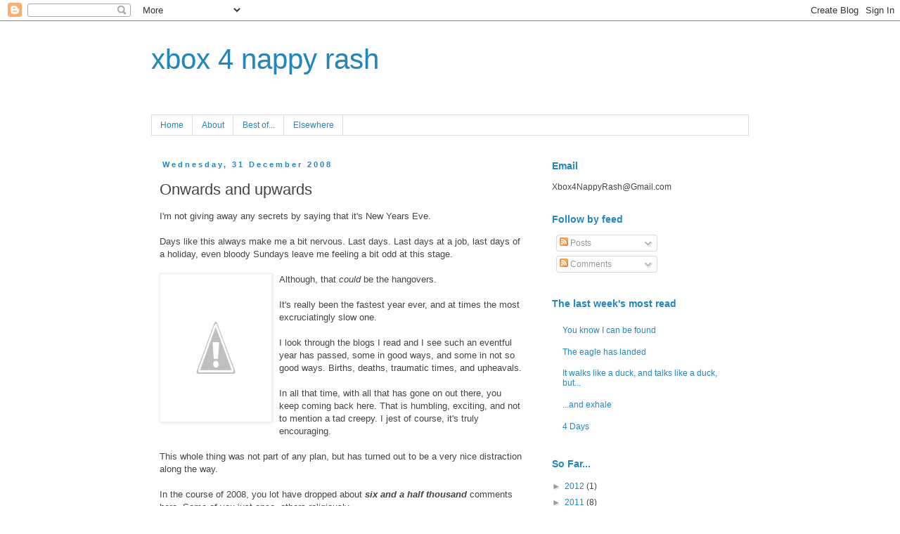

--- FILE ---
content_type: text/html; charset=UTF-8
request_url: https://xbox4nappyrash.blogspot.com/2008/12/onwards-and-upwards.html?showComment=1230755100000
body_size: 32322
content:
<!DOCTYPE html>
<html class='v2' dir='ltr' lang='en-GB'>
<head>
<link href='https://www.blogger.com/static/v1/widgets/335934321-css_bundle_v2.css' rel='stylesheet' type='text/css'/>
<meta content='width=1100' name='viewport'/>
<meta content='text/html; charset=UTF-8' http-equiv='Content-Type'/>
<meta content='blogger' name='generator'/>
<link href='https://xbox4nappyrash.blogspot.com/favicon.ico' rel='icon' type='image/x-icon'/>
<link href='http://xbox4nappyrash.blogspot.com/2008/12/onwards-and-upwards.html' rel='canonical'/>
<link rel="alternate" type="application/atom+xml" title="xbox 4 nappy rash - Atom" href="https://xbox4nappyrash.blogspot.com/feeds/posts/default" />
<link rel="alternate" type="application/rss+xml" title="xbox 4 nappy rash - RSS" href="https://xbox4nappyrash.blogspot.com/feeds/posts/default?alt=rss" />
<link rel="service.post" type="application/atom+xml" title="xbox 4 nappy rash - Atom" href="https://www.blogger.com/feeds/7753223694881775789/posts/default" />

<link rel="alternate" type="application/atom+xml" title="xbox 4 nappy rash - Atom" href="https://xbox4nappyrash.blogspot.com/feeds/4653156472060525805/comments/default" />
<!--Can't find substitution for tag [blog.ieCssRetrofitLinks]-->
<link href='http://2.bp.blogspot.com/_yEI593IP1fY/SVefjeLztdI/AAAAAAAABCQ/vFSMwL1HPgk/s200/ny.jpg' rel='image_src'/>
<meta content='http://xbox4nappyrash.blogspot.com/2008/12/onwards-and-upwards.html' property='og:url'/>
<meta content='Onwards and upwards' property='og:title'/>
<meta content='I&#39;m not giving away any secrets by saying that it&#39;s New Years Eve. Days like this always make me a bit nervous. Last days. Last days at a jo...' property='og:description'/>
<meta content='//2.bp.blogspot.com/_yEI593IP1fY/SVefjeLztdI/AAAAAAAABCQ/vFSMwL1HPgk/w1200-h630-p-k-no-nu/ny.jpg' property='og:image'/>
<title>xbox 4 nappy rash: Onwards and upwards</title>
<style id='page-skin-1' type='text/css'><!--
/*
-----------------------------------------------
Blogger Template Style
Name:     Simple
Designer: Blogger
URL:      www.blogger.com
----------------------------------------------- */
/* Content
----------------------------------------------- */
body {
font: normal normal 12px 'Trebuchet MS', Trebuchet, Verdana, sans-serif;
color: #444444;
background: #ffffff none repeat scroll top left;
padding: 0 0 0 0;
}
html body .region-inner {
min-width: 0;
max-width: 100%;
width: auto;
}
h2 {
font-size: 22px;
}
a:link {
text-decoration:none;
color: #2288bb;
}
a:visited {
text-decoration:none;
color: #888888;
}
a:hover {
text-decoration:underline;
color: #33aaff;
}
.body-fauxcolumn-outer .fauxcolumn-inner {
background: transparent none repeat scroll top left;
_background-image: none;
}
.body-fauxcolumn-outer .cap-top {
position: absolute;
z-index: 1;
height: 400px;
width: 100%;
}
.body-fauxcolumn-outer .cap-top .cap-left {
width: 100%;
background: transparent none repeat-x scroll top left;
_background-image: none;
}
.content-outer {
-moz-box-shadow: 0 0 0 rgba(0, 0, 0, .15);
-webkit-box-shadow: 0 0 0 rgba(0, 0, 0, .15);
-goog-ms-box-shadow: 0 0 0 #333333;
box-shadow: 0 0 0 rgba(0, 0, 0, .15);
margin-bottom: 1px;
}
.content-inner {
padding: 10px 40px;
}
.content-inner {
background-color: #ffffff;
}
/* Header
----------------------------------------------- */
.header-outer {
background: transparent none repeat-x scroll 0 -400px;
_background-image: none;
}
.Header h1 {
font: normal normal 40px 'Trebuchet MS', Trebuchet, sans-serif;
color: #2288bb;
text-shadow: 0 0 0 rgba(0, 0, 0, .2);
}
.Header h1 a {
color: #2288bb;
}
.Header .description {
font-size: 18px;
color: #000000;
}
.header-inner .Header .titlewrapper {
padding: 22px 0;
}
.header-inner .Header .descriptionwrapper {
padding: 0 0;
}
/* Tabs
----------------------------------------------- */
.tabs-inner .section:first-child {
border-top: 0 solid #dddddd;
}
.tabs-inner .section:first-child ul {
margin-top: -1px;
border-top: 1px solid #dddddd;
border-left: 1px solid #dddddd;
border-right: 1px solid #dddddd;
}
.tabs-inner .widget ul {
background: transparent none repeat-x scroll 0 -800px;
_background-image: none;
border-bottom: 1px solid #dddddd;
margin-top: 0;
margin-left: -30px;
margin-right: -30px;
}
.tabs-inner .widget li a {
display: inline-block;
padding: .6em 1em;
font: normal normal 12px 'Trebuchet MS', Trebuchet, Verdana, sans-serif;
color: #2288bb;
border-left: 1px solid #ffffff;
border-right: 1px solid #dddddd;
}
.tabs-inner .widget li:first-child a {
border-left: none;
}
.tabs-inner .widget li.selected a, .tabs-inner .widget li a:hover {
color: #2288bb;
background-color: #eeeeee;
text-decoration: none;
}
/* Columns
----------------------------------------------- */
.main-outer {
border-top: 0 solid transparent;
}
.fauxcolumn-left-outer .fauxcolumn-inner {
border-right: 1px solid transparent;
}
.fauxcolumn-right-outer .fauxcolumn-inner {
border-left: 1px solid transparent;
}
/* Headings
----------------------------------------------- */
div.widget > h2,
div.widget h2.title {
margin: 0 0 1em 0;
font: normal bold 14px 'Trebuchet MS',Trebuchet,Verdana,sans-serif;
color: #2288bb;
}
/* Widgets
----------------------------------------------- */
.widget .zippy {
color: #999999;
text-shadow: 2px 2px 1px rgba(0, 0, 0, .1);
}
.widget .popular-posts ul {
list-style: none;
}
/* Posts
----------------------------------------------- */
h2.date-header {
font: normal bold 11px Arial, Tahoma, Helvetica, FreeSans, sans-serif;
}
.date-header span {
background-color: transparent;
color: #2288bb;
padding: 0.4em;
letter-spacing: 3px;
margin: inherit;
}
.main-inner {
padding-top: 35px;
padding-bottom: 65px;
}
.main-inner .column-center-inner {
padding: 0 0;
}
.main-inner .column-center-inner .section {
margin: 0 1em;
}
.post {
margin: 0 0 45px 0;
}
h3.post-title, .comments h4 {
font: normal normal 22px 'Trebuchet MS',Trebuchet,Verdana,sans-serif;
margin: .75em 0 0;
}
.post-body {
font-size: 110%;
line-height: 1.4;
position: relative;
}
.post-body img, .post-body .tr-caption-container, .Profile img, .Image img,
.BlogList .item-thumbnail img {
padding: 2px;
background: #ffffff;
border: 1px solid #eeeeee;
-moz-box-shadow: 1px 1px 5px rgba(0, 0, 0, .1);
-webkit-box-shadow: 1px 1px 5px rgba(0, 0, 0, .1);
box-shadow: 1px 1px 5px rgba(0, 0, 0, .1);
}
.post-body img, .post-body .tr-caption-container {
padding: 5px;
}
.post-body .tr-caption-container {
color: #444444;
}
.post-body .tr-caption-container img {
padding: 0;
background: transparent;
border: none;
-moz-box-shadow: 0 0 0 rgba(0, 0, 0, .1);
-webkit-box-shadow: 0 0 0 rgba(0, 0, 0, .1);
box-shadow: 0 0 0 rgba(0, 0, 0, .1);
}
.post-header {
margin: 0 0 1.5em;
line-height: 1.6;
font-size: 90%;
}
.post-footer {
margin: 20px -2px 0;
padding: 5px 10px;
color: #444444;
background-color: #eeeeee;
border-bottom: 1px solid #eeeeee;
line-height: 1.6;
font-size: 90%;
}
#comments .comment-author {
padding-top: 1.5em;
border-top: 1px solid transparent;
background-position: 0 1.5em;
}
#comments .comment-author:first-child {
padding-top: 0;
border-top: none;
}
.avatar-image-container {
margin: .2em 0 0;
}
#comments .avatar-image-container img {
border: 1px solid #eeeeee;
}
/* Comments
----------------------------------------------- */
.comments .comments-content .icon.blog-author {
background-repeat: no-repeat;
background-image: url([data-uri]);
}
.comments .comments-content .loadmore a {
border-top: 1px solid #999999;
border-bottom: 1px solid #999999;
}
.comments .comment-thread.inline-thread {
background-color: #eeeeee;
}
.comments .continue {
border-top: 2px solid #999999;
}
/* Accents
---------------------------------------------- */
.section-columns td.columns-cell {
border-left: 1px solid transparent;
}
.blog-pager {
background: transparent url(//www.blogblog.com/1kt/simple/paging_dot.png) repeat-x scroll top center;
}
.blog-pager-older-link, .home-link,
.blog-pager-newer-link {
background-color: #ffffff;
padding: 5px;
}
.footer-outer {
border-top: 1px dashed #bbbbbb;
}
/* Mobile
----------------------------------------------- */
body.mobile  {
background-size: auto;
}
.mobile .body-fauxcolumn-outer {
background: transparent none repeat scroll top left;
}
.mobile .body-fauxcolumn-outer .cap-top {
background-size: 100% auto;
}
.mobile .content-outer {
-webkit-box-shadow: 0 0 3px rgba(0, 0, 0, .15);
box-shadow: 0 0 3px rgba(0, 0, 0, .15);
}
.mobile .tabs-inner .widget ul {
margin-left: 0;
margin-right: 0;
}
.mobile .post {
margin: 0;
}
.mobile .main-inner .column-center-inner .section {
margin: 0;
}
.mobile .date-header span {
padding: 0.1em 10px;
margin: 0 -10px;
}
.mobile h3.post-title {
margin: 0;
}
.mobile .blog-pager {
background: transparent none no-repeat scroll top center;
}
.mobile .footer-outer {
border-top: none;
}
.mobile .main-inner, .mobile .footer-inner {
background-color: #ffffff;
}
.mobile-index-contents {
color: #444444;
}
.mobile-link-button {
background-color: #2288bb;
}
.mobile-link-button a:link, .mobile-link-button a:visited {
color: #ffffff;
}
.mobile .tabs-inner .section:first-child {
border-top: none;
}
.mobile .tabs-inner .PageList .widget-content {
background-color: #eeeeee;
color: #2288bb;
border-top: 1px solid #dddddd;
border-bottom: 1px solid #dddddd;
}
.mobile .tabs-inner .PageList .widget-content .pagelist-arrow {
border-left: 1px solid #dddddd;
}

--></style>
<style id='template-skin-1' type='text/css'><!--
body {
min-width: 930px;
}
.content-outer, .content-fauxcolumn-outer, .region-inner {
min-width: 930px;
max-width: 930px;
_width: 930px;
}
.main-inner .columns {
padding-left: 0px;
padding-right: 310px;
}
.main-inner .fauxcolumn-center-outer {
left: 0px;
right: 310px;
/* IE6 does not respect left and right together */
_width: expression(this.parentNode.offsetWidth -
parseInt("0px") -
parseInt("310px") + 'px');
}
.main-inner .fauxcolumn-left-outer {
width: 0px;
}
.main-inner .fauxcolumn-right-outer {
width: 310px;
}
.main-inner .column-left-outer {
width: 0px;
right: 100%;
margin-left: -0px;
}
.main-inner .column-right-outer {
width: 310px;
margin-right: -310px;
}
#layout {
min-width: 0;
}
#layout .content-outer {
min-width: 0;
width: 800px;
}
#layout .region-inner {
min-width: 0;
width: auto;
}
body#layout div.add_widget {
padding: 8px;
}
body#layout div.add_widget a {
margin-left: 32px;
}
--></style>
<link href='https://www.blogger.com/dyn-css/authorization.css?targetBlogID=7753223694881775789&amp;zx=c672cf47-fcf8-4053-be84-8759a981c34c' media='none' onload='if(media!=&#39;all&#39;)media=&#39;all&#39;' rel='stylesheet'/><noscript><link href='https://www.blogger.com/dyn-css/authorization.css?targetBlogID=7753223694881775789&amp;zx=c672cf47-fcf8-4053-be84-8759a981c34c' rel='stylesheet'/></noscript>
<meta name='google-adsense-platform-account' content='ca-host-pub-1556223355139109'/>
<meta name='google-adsense-platform-domain' content='blogspot.com'/>

</head>
<body class='loading variant-simplysimple'>
<div class='navbar section' id='navbar' name='Navbar'><div class='widget Navbar' data-version='1' id='Navbar1'><script type="text/javascript">
    function setAttributeOnload(object, attribute, val) {
      if(window.addEventListener) {
        window.addEventListener('load',
          function(){ object[attribute] = val; }, false);
      } else {
        window.attachEvent('onload', function(){ object[attribute] = val; });
      }
    }
  </script>
<div id="navbar-iframe-container"></div>
<script type="text/javascript" src="https://apis.google.com/js/platform.js"></script>
<script type="text/javascript">
      gapi.load("gapi.iframes:gapi.iframes.style.bubble", function() {
        if (gapi.iframes && gapi.iframes.getContext) {
          gapi.iframes.getContext().openChild({
              url: 'https://www.blogger.com/navbar/7753223694881775789?po\x3d4653156472060525805\x26origin\x3dhttps://xbox4nappyrash.blogspot.com',
              where: document.getElementById("navbar-iframe-container"),
              id: "navbar-iframe"
          });
        }
      });
    </script><script type="text/javascript">
(function() {
var script = document.createElement('script');
script.type = 'text/javascript';
script.src = '//pagead2.googlesyndication.com/pagead/js/google_top_exp.js';
var head = document.getElementsByTagName('head')[0];
if (head) {
head.appendChild(script);
}})();
</script>
</div></div>
<div class='body-fauxcolumns'>
<div class='fauxcolumn-outer body-fauxcolumn-outer'>
<div class='cap-top'>
<div class='cap-left'></div>
<div class='cap-right'></div>
</div>
<div class='fauxborder-left'>
<div class='fauxborder-right'></div>
<div class='fauxcolumn-inner'>
</div>
</div>
<div class='cap-bottom'>
<div class='cap-left'></div>
<div class='cap-right'></div>
</div>
</div>
</div>
<div class='content'>
<div class='content-fauxcolumns'>
<div class='fauxcolumn-outer content-fauxcolumn-outer'>
<div class='cap-top'>
<div class='cap-left'></div>
<div class='cap-right'></div>
</div>
<div class='fauxborder-left'>
<div class='fauxborder-right'></div>
<div class='fauxcolumn-inner'>
</div>
</div>
<div class='cap-bottom'>
<div class='cap-left'></div>
<div class='cap-right'></div>
</div>
</div>
</div>
<div class='content-outer'>
<div class='content-cap-top cap-top'>
<div class='cap-left'></div>
<div class='cap-right'></div>
</div>
<div class='fauxborder-left content-fauxborder-left'>
<div class='fauxborder-right content-fauxborder-right'></div>
<div class='content-inner'>
<header>
<div class='header-outer'>
<div class='header-cap-top cap-top'>
<div class='cap-left'></div>
<div class='cap-right'></div>
</div>
<div class='fauxborder-left header-fauxborder-left'>
<div class='fauxborder-right header-fauxborder-right'></div>
<div class='region-inner header-inner'>
<div class='header section' id='header' name='Header'><div class='widget Header' data-version='1' id='Header1'>
<div id='header-inner'>
<div class='titlewrapper'>
<h1 class='title'>
<a href='https://xbox4nappyrash.blogspot.com/'>
xbox 4 nappy rash
</a>
</h1>
</div>
<div class='descriptionwrapper'>
<p class='description'><span>
</span></p>
</div>
</div>
</div></div>
</div>
</div>
<div class='header-cap-bottom cap-bottom'>
<div class='cap-left'></div>
<div class='cap-right'></div>
</div>
</div>
</header>
<div class='tabs-outer'>
<div class='tabs-cap-top cap-top'>
<div class='cap-left'></div>
<div class='cap-right'></div>
</div>
<div class='fauxborder-left tabs-fauxborder-left'>
<div class='fauxborder-right tabs-fauxborder-right'></div>
<div class='region-inner tabs-inner'>
<div class='tabs section' id='crosscol' name='Cross-column'><div class='widget PageList' data-version='1' id='PageList1'>
<h2>Pages</h2>
<div class='widget-content'>
<ul>
<li>
<a href='https://xbox4nappyrash.blogspot.com/'>Home</a>
</li>
<li>
<a href='https://xbox4nappyrash.blogspot.com/p/about.html'>About</a>
</li>
<li>
<a href='https://xbox4nappyrash.blogspot.com/p/best-of.html'>Best of...</a>
</li>
<li>
<a href='https://xbox4nappyrash.blogspot.com/p/writing-elsewhere.html'>Elsewhere</a>
</li>
</ul>
<div class='clear'></div>
</div>
</div></div>
<div class='tabs no-items section' id='crosscol-overflow' name='Cross-Column 2'></div>
</div>
</div>
<div class='tabs-cap-bottom cap-bottom'>
<div class='cap-left'></div>
<div class='cap-right'></div>
</div>
</div>
<div class='main-outer'>
<div class='main-cap-top cap-top'>
<div class='cap-left'></div>
<div class='cap-right'></div>
</div>
<div class='fauxborder-left main-fauxborder-left'>
<div class='fauxborder-right main-fauxborder-right'></div>
<div class='region-inner main-inner'>
<div class='columns fauxcolumns'>
<div class='fauxcolumn-outer fauxcolumn-center-outer'>
<div class='cap-top'>
<div class='cap-left'></div>
<div class='cap-right'></div>
</div>
<div class='fauxborder-left'>
<div class='fauxborder-right'></div>
<div class='fauxcolumn-inner'>
</div>
</div>
<div class='cap-bottom'>
<div class='cap-left'></div>
<div class='cap-right'></div>
</div>
</div>
<div class='fauxcolumn-outer fauxcolumn-left-outer'>
<div class='cap-top'>
<div class='cap-left'></div>
<div class='cap-right'></div>
</div>
<div class='fauxborder-left'>
<div class='fauxborder-right'></div>
<div class='fauxcolumn-inner'>
</div>
</div>
<div class='cap-bottom'>
<div class='cap-left'></div>
<div class='cap-right'></div>
</div>
</div>
<div class='fauxcolumn-outer fauxcolumn-right-outer'>
<div class='cap-top'>
<div class='cap-left'></div>
<div class='cap-right'></div>
</div>
<div class='fauxborder-left'>
<div class='fauxborder-right'></div>
<div class='fauxcolumn-inner'>
</div>
</div>
<div class='cap-bottom'>
<div class='cap-left'></div>
<div class='cap-right'></div>
</div>
</div>
<!-- corrects IE6 width calculation -->
<div class='columns-inner'>
<div class='column-center-outer'>
<div class='column-center-inner'>
<div class='main section' id='main' name='Main'><div class='widget Blog' data-version='1' id='Blog1'>
<div class='blog-posts hfeed'>

          <div class="date-outer">
        
<h2 class='date-header'><span>Wednesday, 31 December 2008</span></h2>

          <div class="date-posts">
        
<div class='post-outer'>
<div class='post hentry'>
<a name='4653156472060525805'></a>
<h3 class='post-title entry-title'>
Onwards and upwards
</h3>
<div class='post-header'>
<div class='post-header-line-1'></div>
</div>
<div class='post-body entry-content' id='post-body-4653156472060525805'>
I'm not giving away any secrets by saying that it's New Years Eve.<br /><br />Days like this always make me a bit nervous. Last days. Last days at a job, last days of a holiday, even bloody Sundays leave me feeling a bit odd at this stage.<br /><br /><a href="//2.bp.blogspot.com/_yEI593IP1fY/SVefjeLztdI/AAAAAAAABCQ/vFSMwL1HPgk/s1600-h/ny.jpg" onblur="try {parent.deselectBloggerImageGracefully();} catch(e) {}"><img alt="" border="0" id="BLOGGER_PHOTO_ID_5284868119489394130" src="//2.bp.blogspot.com/_yEI593IP1fY/SVefjeLztdI/AAAAAAAABCQ/vFSMwL1HPgk/s200/ny.jpg" style="margin: 0pt 10px 10px 0pt; float: left; cursor: pointer; width: 148px; height: 200px;"></a>Although, that <span style="font-style: italic;">could</span> be the hangovers.<br /><br />It's really been the fastest year ever, and at times the most excruciatingly slow one.<br /><br />I look through the blogs I read and I see such an eventful year has passed, some in good ways, and some in not so good ways. Births, deaths, traumatic times, and upheavals.<br /><br />In all that time, with all that has gone on out there, you keep coming back here. That is humbling, exciting, and not to mention a tad creepy. I jest of course, it's truly encouraging.<br /><br />This whole thing was not part of any plan, but has turned out to be a very nice distraction along the way.<br /><br />In the course of 2008,  you lot have dropped about <span style="font-weight: bold; font-style: italic;">six and a half thousand</span> comments here. Some of you just once, others religiously.<br /><br />I have no idea how many of you read silently. I'd love if you commented just the once, so I could say hello, welcome, and thanks.<br /><br />Considering that this is just one story, a very simple one, and very repetitive one, I am very, very grateful for all of your input, reassurance, kindness, and something I would have never said was possible, friendship.<br /><br />At risk of repeating once again, today, New Year's Eve, is CD25. Our best guess is that Saturday, the end of the cycle is due, and we start again. Or, the end doesn't come, and, well, you know  the rest...<br /><br />For those on this side of this messy carry-on I can only say '<span style="font-style: italic;">heads up</span>', next year could be the one, we can only hope.<br /><br />For those on the other side of it, I say '<span style="font-style: italic;">Enjoy it</span>', you've earned it.<br /><br />For everyone else, I know your own plates are full with troubles off all kinds, so I wish you all the very best for the year to come.<br /><br />Thank you.<br /><span style="font-style: italic;"><a href="http://www.stumbleupon.com/submit?url=http://xbox4nappyrash.blogspot.com/2008/12/onwards-and-upwards.html"><br /><img alt="" border="0" src="https://lh3.googleusercontent.com/blogger_img_proxy/AEn0k_t-D6bPLnW_5ooXhMnzxP5s8QL8SH_tbCotAF2uwkNWBongs8Kf3XvX9-qtQN03eYk-gBCrbY3D6XUYxJwq9JbQp1UTIwd5z_pbNwx-5Eue4Lujajev5EKDu1xqZDYVQ_sbAr7X_mOcTkf85k0y=s0-d"> </a><br /></span>
<div style='clear: both;'></div>
</div>
<div class='post-footer'>
<div class='post-footer-line post-footer-line-1'><span class='post-author vcard'>
Posted by
<span class='fn'>Martin</span>
</span>
<span class='post-timestamp'>
at
<a class='timestamp-link' href='https://xbox4nappyrash.blogspot.com/2008/12/onwards-and-upwards.html' rel='bookmark' title='permanent link'><abbr class='published' title='2008-12-31T11:30:00Z'>11:30</abbr></a>
</span>
<span class='post-comment-link'>
</span>
<span class='post-icons'>
<span class='item-action'>
<a href='https://www.blogger.com/email-post/7753223694881775789/4653156472060525805' title='Email Post'>
<img alt="" class="icon-action" height="13" src="//img1.blogblog.com/img/icon18_email.gif" width="18">
</a>
</span>
<span class='item-control blog-admin pid-1763109126'>
<a href='https://www.blogger.com/post-edit.g?blogID=7753223694881775789&postID=4653156472060525805&from=pencil' title='Edit Post'>
<img alt='' class='icon-action' height='18' src='https://resources.blogblog.com/img/icon18_edit_allbkg.gif' width='18'/>
</a>
</span>
</span>
<span class='post-backlinks post-comment-link'>
</span>
</div>
<div class='post-footer-line post-footer-line-2'><span class='post-labels'>
Labels:
<a href='https://xbox4nappyrash.blogspot.com/search/label/Trying%20to%20conceive' rel='tag'>Trying to conceive</a>,
<a href='https://xbox4nappyrash.blogspot.com/search/label/Unexplained%20Infertility' rel='tag'>Unexplained Infertility</a>,
<a href='https://xbox4nappyrash.blogspot.com/search/label/worry%20and%20obsession' rel='tag'>worry and obsession</a>
</span>
</div>
<div class='post-footer-line post-footer-line-3'><span class='post-location'>
</span>
</div>
</div>
</div>
<div class='comments' id='comments'>
<a name='comments'></a>
<h4>79 comments:</h4>
<div id='Blog1_comments-block-wrapper'>
<dl class='avatar-comment-indent' id='comments-block'>
<dt class='comment-author ' id='c8622323635562369717'>
<a name='c8622323635562369717'></a>
<div class="avatar-image-container vcard"><span dir="ltr"><a href="https://www.blogger.com/profile/15629045924136272980" target="" rel="nofollow" onclick="" class="avatar-hovercard" id="av-8622323635562369717-15629045924136272980"><img src="https://resources.blogblog.com/img/blank.gif" width="35" height="35" class="delayLoad" style="display: none;" longdesc="//blogger.googleusercontent.com/img/b/R29vZ2xl/AVvXsEi-rO15OcpBK9Djg2OPaoMjQkdY72BEvTIkI-PE-ciFxBL4N4GXBEf2EcsgvGu1wsXtSci0DOKysumB1Pd9OobxOgSV4BBZ0rR0MWJ8689UVMqKyKnVvJXs-XRKcTVKtl0/s45-c/IMG_1983.jpg" alt="" title="AnnD">

<noscript><img src="//blogger.googleusercontent.com/img/b/R29vZ2xl/AVvXsEi-rO15OcpBK9Djg2OPaoMjQkdY72BEvTIkI-PE-ciFxBL4N4GXBEf2EcsgvGu1wsXtSci0DOKysumB1Pd9OobxOgSV4BBZ0rR0MWJ8689UVMqKyKnVvJXs-XRKcTVKtl0/s45-c/IMG_1983.jpg" width="35" height="35" class="photo" alt=""></noscript></a></span></div>
<a href='https://www.blogger.com/profile/15629045924136272980' rel='nofollow'>AnnD</a>
said...
</dt>
<dd class='comment-body' id='Blog1_cmt-8622323635562369717'>
<p>
Saturday!  That's the day man!  Emma turns two on Saturday and I would so love if I could associate her 2nd birthday with a BFP for you and ET!  Here is to the possibilities that Saturday holds!
</p>
</dd>
<dd class='comment-footer'>
<span class='comment-timestamp'>
<a href='https://xbox4nappyrash.blogspot.com/2008/12/onwards-and-upwards.html?showComment=1230728400000#c8622323635562369717' title='comment permalink'>
31 December 2008 at 13:00
</a>
<span class='item-control blog-admin pid-102041888'>
<a class='comment-delete' href='https://www.blogger.com/comment/delete/7753223694881775789/8622323635562369717' title='Delete Comment'>
<img src='https://resources.blogblog.com/img/icon_delete13.gif'/>
</a>
</span>
</span>
</dd>
<dt class='comment-author ' id='c6457007785681677755'>
<a name='c6457007785681677755'></a>
<div class="avatar-image-container vcard"><span dir="ltr"><a href="https://www.blogger.com/profile/08573514445943903352" target="" rel="nofollow" onclick="" class="avatar-hovercard" id="av-6457007785681677755-08573514445943903352"><img src="https://resources.blogblog.com/img/blank.gif" width="35" height="35" class="delayLoad" style="display: none;" longdesc="//3.bp.blogspot.com/_ApvOdLg50js/SXqcJc31IlI/AAAAAAAAABw/rOhphU76RKQ/S45-s35/mom%2Band%2Bjoe%2Bin%2Bthe%2Bdome.jpg" alt="" title="Chris">

<noscript><img src="//3.bp.blogspot.com/_ApvOdLg50js/SXqcJc31IlI/AAAAAAAAABw/rOhphU76RKQ/S45-s35/mom%2Band%2Bjoe%2Bin%2Bthe%2Bdome.jpg" width="35" height="35" class="photo" alt=""></noscript></a></span></div>
<a href='https://www.blogger.com/profile/08573514445943903352' rel='nofollow'>Chris</a>
said...
</dt>
<dd class='comment-body' id='Blog1_cmt-6457007785681677755'>
<p>
Happy New Year!!!  I'm only creepy in a good way!  Here's to a Positive 2009!!!
</p>
</dd>
<dd class='comment-footer'>
<span class='comment-timestamp'>
<a href='https://xbox4nappyrash.blogspot.com/2008/12/onwards-and-upwards.html?showComment=1230729540000#c6457007785681677755' title='comment permalink'>
31 December 2008 at 13:19
</a>
<span class='item-control blog-admin pid-1939782618'>
<a class='comment-delete' href='https://www.blogger.com/comment/delete/7753223694881775789/6457007785681677755' title='Delete Comment'>
<img src='https://resources.blogblog.com/img/icon_delete13.gif'/>
</a>
</span>
</span>
</dd>
<dt class='comment-author ' id='c2953026958575049050'>
<a name='c2953026958575049050'></a>
<div class="avatar-image-container vcard"><span dir="ltr"><a href="https://www.blogger.com/profile/09776404747858099919" target="" rel="nofollow" onclick="" class="avatar-hovercard" id="av-2953026958575049050-09776404747858099919"><img src="https://resources.blogblog.com/img/blank.gif" width="35" height="35" class="delayLoad" style="display: none;" longdesc="//blogger.googleusercontent.com/img/b/R29vZ2xl/AVvXsEioVUxOFjsAzeIYJHsc55YxUUTR4aS5jDZ7BrjQhdQIMGSAEfSBQBGwYkDvRtQjk7dqCgs980nkfgVDhktSCxCxrOEGHofywG4Tu47AhQdVf7yRqckqwN4SsTlzBuf3hA/s45-c/Photo+on+4-7-16+at+9.08+PM+%232+%281%29.jpg" alt="" title="Ms. Moon">

<noscript><img src="//blogger.googleusercontent.com/img/b/R29vZ2xl/AVvXsEioVUxOFjsAzeIYJHsc55YxUUTR4aS5jDZ7BrjQhdQIMGSAEfSBQBGwYkDvRtQjk7dqCgs980nkfgVDhktSCxCxrOEGHofywG4Tu47AhQdVf7yRqckqwN4SsTlzBuf3hA/s45-c/Photo+on+4-7-16+at+9.08+PM+%232+%281%29.jpg" width="35" height="35" class="photo" alt=""></noscript></a></span></div>
<a href='https://www.blogger.com/profile/09776404747858099919' rel='nofollow'>Ms. Moon</a>
said...
</dt>
<dd class='comment-body' id='Blog1_cmt-2953026958575049050'>
<p>
Yes. All best things (and the best things are always the smallest, right?) to you and ET. <BR/>Thank-you for continuing to share and entertain.
</p>
</dd>
<dd class='comment-footer'>
<span class='comment-timestamp'>
<a href='https://xbox4nappyrash.blogspot.com/2008/12/onwards-and-upwards.html?showComment=1230730620000#c2953026958575049050' title='comment permalink'>
31 December 2008 at 13:37
</a>
<span class='item-control blog-admin pid-1125082488'>
<a class='comment-delete' href='https://www.blogger.com/comment/delete/7753223694881775789/2953026958575049050' title='Delete Comment'>
<img src='https://resources.blogblog.com/img/icon_delete13.gif'/>
</a>
</span>
</span>
</dd>
<dt class='comment-author ' id='c6295978458257701642'>
<a name='c6295978458257701642'></a>
<div class="avatar-image-container vcard"><span dir="ltr"><a href="https://www.blogger.com/profile/05009448598943286061" target="" rel="nofollow" onclick="" class="avatar-hovercard" id="av-6295978458257701642-05009448598943286061"><img src="https://resources.blogblog.com/img/blank.gif" width="35" height="35" class="delayLoad" style="display: none;" longdesc="//1.bp.blogspot.com/_Wu-LgMSUjpI/SXptWSGHKPI/AAAAAAAAAOw/P-LeN-l1YaQ/S45-s35/dogs%2Bon%2Bbed.jpg" alt="" title="VA Blondie">

<noscript><img src="//1.bp.blogspot.com/_Wu-LgMSUjpI/SXptWSGHKPI/AAAAAAAAAOw/P-LeN-l1YaQ/S45-s35/dogs%2Bon%2Bbed.jpg" width="35" height="35" class="photo" alt=""></noscript></a></span></div>
<a href='https://www.blogger.com/profile/05009448598943286061' rel='nofollow'>VA Blondie</a>
said...
</dt>
<dd class='comment-body' id='Blog1_cmt-6295978458257701642'>
<p>
I love your blog.  It always makes me smile.<BR/><BR/>Wishing you all the best in the new year!
</p>
</dd>
<dd class='comment-footer'>
<span class='comment-timestamp'>
<a href='https://xbox4nappyrash.blogspot.com/2008/12/onwards-and-upwards.html?showComment=1230730680000#c6295978458257701642' title='comment permalink'>
31 December 2008 at 13:38
</a>
<span class='item-control blog-admin pid-1840973700'>
<a class='comment-delete' href='https://www.blogger.com/comment/delete/7753223694881775789/6295978458257701642' title='Delete Comment'>
<img src='https://resources.blogblog.com/img/icon_delete13.gif'/>
</a>
</span>
</span>
</dd>
<dt class='comment-author ' id='c3026844914464810082'>
<a name='c3026844914464810082'></a>
<div class="avatar-image-container vcard"><span dir="ltr"><a href="https://www.blogger.com/profile/07306398425171627275" target="" rel="nofollow" onclick="" class="avatar-hovercard" id="av-3026844914464810082-07306398425171627275"><img src="https://resources.blogblog.com/img/blank.gif" width="35" height="35" class="delayLoad" style="display: none;" longdesc="//blogger.googleusercontent.com/img/b/R29vZ2xl/AVvXsEgnZrz7So8Bov2mbO7U2D-Z_pZ1DJhqc7srFJ8ggW5aimEGSLSHOqnutyyBtOytoQIS_9deilfR3WGcA-bA2rlizGzA_XwPuT9U6j7Ed1YXzzeOHFAjNImqTozXX37_Ww/s45-c/*" alt="" title="laurieb145">

<noscript><img src="//blogger.googleusercontent.com/img/b/R29vZ2xl/AVvXsEgnZrz7So8Bov2mbO7U2D-Z_pZ1DJhqc7srFJ8ggW5aimEGSLSHOqnutyyBtOytoQIS_9deilfR3WGcA-bA2rlizGzA_XwPuT9U6j7Ed1YXzzeOHFAjNImqTozXX37_Ww/s45-c/*" width="35" height="35" class="photo" alt=""></noscript></a></span></div>
<a href='https://www.blogger.com/profile/07306398425171627275' rel='nofollow'>laurieb145</a>
said...
</dt>
<dd class='comment-body' id='Blog1_cmt-3026844914464810082'>
<p>
I have read silently for a while..I love your blog! I hope you get your BFP very very soon!
</p>
</dd>
<dd class='comment-footer'>
<span class='comment-timestamp'>
<a href='https://xbox4nappyrash.blogspot.com/2008/12/onwards-and-upwards.html?showComment=1230731460000#c3026844914464810082' title='comment permalink'>
31 December 2008 at 13:51
</a>
<span class='item-control blog-admin pid-1891255598'>
<a class='comment-delete' href='https://www.blogger.com/comment/delete/7753223694881775789/3026844914464810082' title='Delete Comment'>
<img src='https://resources.blogblog.com/img/icon_delete13.gif'/>
</a>
</span>
</span>
</dd>
<dt class='comment-author ' id='c1427433647721470877'>
<a name='c1427433647721470877'></a>
<div class="avatar-image-container vcard"><span dir="ltr"><a href="https://www.blogger.com/profile/11222253058280821035" target="" rel="nofollow" onclick="" class="avatar-hovercard" id="av-1427433647721470877-11222253058280821035"><img src="https://resources.blogblog.com/img/blank.gif" width="35" height="35" class="delayLoad" style="display: none;" longdesc="//blogger.googleusercontent.com/img/b/R29vZ2xl/AVvXsEjMpHuqa_U6UFfMshO9uODlUIpbu0GxO_irjpq4_vODvdGK0BJEicKf1Ot-0ICqaGsM_Ynr6Zi869kyAY6ZyL6krX9HLPcbIsZWjlnSX-hIFS3WLAHr-BuSpZ98oznGYQ/s45-c/a44757b7fb6a44f6abced14882b4db51_7.jpg" alt="" title="Mar&iacute;a">

<noscript><img src="//blogger.googleusercontent.com/img/b/R29vZ2xl/AVvXsEjMpHuqa_U6UFfMshO9uODlUIpbu0GxO_irjpq4_vODvdGK0BJEicKf1Ot-0ICqaGsM_Ynr6Zi869kyAY6ZyL6krX9HLPcbIsZWjlnSX-hIFS3WLAHr-BuSpZ98oznGYQ/s45-c/a44757b7fb6a44f6abced14882b4db51_7.jpg" width="35" height="35" class="photo" alt=""></noscript></a></span></div>
<a href='https://www.blogger.com/profile/11222253058280821035' rel='nofollow'>María</a>
said...
</dt>
<dd class='comment-body' id='Blog1_cmt-1427433647721470877'>
<p>
Happy New Year dude.
</p>
</dd>
<dd class='comment-footer'>
<span class='comment-timestamp'>
<a href='https://xbox4nappyrash.blogspot.com/2008/12/onwards-and-upwards.html?showComment=1230732180000#c1427433647721470877' title='comment permalink'>
31 December 2008 at 14:03
</a>
<span class='item-control blog-admin pid-1368074062'>
<a class='comment-delete' href='https://www.blogger.com/comment/delete/7753223694881775789/1427433647721470877' title='Delete Comment'>
<img src='https://resources.blogblog.com/img/icon_delete13.gif'/>
</a>
</span>
</span>
</dd>
<dt class='comment-author ' id='c5294579173541426341'>
<a name='c5294579173541426341'></a>
<div class="avatar-image-container avatar-stock"><span dir="ltr"><img src="//resources.blogblog.com/img/blank.gif" width="35" height="35" alt="" title="Anonymous">

</span></div>
Anonymous
said...
</dt>
<dd class='comment-body' id='Blog1_cmt-5294579173541426341'>
<p>
I read silently, all.the.time.  <BR/><BR/>Happy New Year to you and ET!  May 2009 be filled with miracles!
</p>
</dd>
<dd class='comment-footer'>
<span class='comment-timestamp'>
<a href='https://xbox4nappyrash.blogspot.com/2008/12/onwards-and-upwards.html?showComment=1230732540000#c5294579173541426341' title='comment permalink'>
31 December 2008 at 14:09
</a>
<span class='item-control blog-admin pid-219553348'>
<a class='comment-delete' href='https://www.blogger.com/comment/delete/7753223694881775789/5294579173541426341' title='Delete Comment'>
<img src='https://resources.blogblog.com/img/icon_delete13.gif'/>
</a>
</span>
</span>
</dd>
<dt class='comment-author ' id='c4318093906310115230'>
<a name='c4318093906310115230'></a>
<div class="avatar-image-container vcard"><span dir="ltr"><a href="https://www.blogger.com/profile/14515914204369553638" target="" rel="nofollow" onclick="" class="avatar-hovercard" id="av-4318093906310115230-14515914204369553638"><img src="https://resources.blogblog.com/img/blank.gif" width="35" height="35" class="delayLoad" style="display: none;" longdesc="//1.bp.blogspot.com/_29N9rwV2ZTE/S_2YuVkYKEI/AAAAAAAAAKY/aS9i-EaRTNs/S45-s35/fanore%2B033.JPG" alt="" title="Jane G">

<noscript><img src="//1.bp.blogspot.com/_29N9rwV2ZTE/S_2YuVkYKEI/AAAAAAAAAKY/aS9i-EaRTNs/S45-s35/fanore%2B033.JPG" width="35" height="35" class="photo" alt=""></noscript></a></span></div>
<a href='https://www.blogger.com/profile/14515914204369553638' rel='nofollow'>Jane G</a>
said...
</dt>
<dd class='comment-body' id='Blog1_cmt-4318093906310115230'>
<p>
Happy New Year to you too, X, and ET.  I've enjoyed being one of your stalkers in 2008!
</p>
</dd>
<dd class='comment-footer'>
<span class='comment-timestamp'>
<a href='https://xbox4nappyrash.blogspot.com/2008/12/onwards-and-upwards.html?showComment=1230732900000#c4318093906310115230' title='comment permalink'>
31 December 2008 at 14:15
</a>
<span class='item-control blog-admin pid-679095685'>
<a class='comment-delete' href='https://www.blogger.com/comment/delete/7753223694881775789/4318093906310115230' title='Delete Comment'>
<img src='https://resources.blogblog.com/img/icon_delete13.gif'/>
</a>
</span>
</span>
</dd>
<dt class='comment-author ' id='c8147870009497045945'>
<a name='c8147870009497045945'></a>
<div class="avatar-image-container vcard"><span dir="ltr"><a href="https://www.blogger.com/profile/11746229523316282053" target="" rel="nofollow" onclick="" class="avatar-hovercard" id="av-8147870009497045945-11746229523316282053"><img src="https://resources.blogblog.com/img/blank.gif" width="35" height="35" class="delayLoad" style="display: none;" longdesc="//blogger.googleusercontent.com/img/b/R29vZ2xl/AVvXsEgmd6cg4itXb_LBIs0PlPstLJO6OyImylNvbL9J-orzuQm_7vq6eKVZujwRFq9mtgrODEfx9VJcuWtvtah22Y4TTtpSJDQthhSjWlnXwpOwEvval4OvVusioE3MNxeOdg/s45-c/184958_1577783012610_1476674489_31142029_3346170_n.jpg" alt="" title="Sarah">

<noscript><img src="//blogger.googleusercontent.com/img/b/R29vZ2xl/AVvXsEgmd6cg4itXb_LBIs0PlPstLJO6OyImylNvbL9J-orzuQm_7vq6eKVZujwRFq9mtgrODEfx9VJcuWtvtah22Y4TTtpSJDQthhSjWlnXwpOwEvval4OvVusioE3MNxeOdg/s45-c/184958_1577783012610_1476674489_31142029_3346170_n.jpg" width="35" height="35" class="photo" alt=""></noscript></a></span></div>
<a href='https://www.blogger.com/profile/11746229523316282053' rel='nofollow'>Sarah</a>
said...
</dt>
<dd class='comment-body' id='Blog1_cmt-8147870009497045945'>
<p>
I love everything about your blog. Its honest, heartfelt, obviously well written, and hilarious!  Through your blog I have found comfort, wisdom and a friend.<BR/>  I'm so glad I stumbled upon it one day while feeling very blue. And I hope that even once you get your BFP, you'll continue to write.<BR/><BR/>Happy New Years friend, may 2009 be good to you both.
</p>
</dd>
<dd class='comment-footer'>
<span class='comment-timestamp'>
<a href='https://xbox4nappyrash.blogspot.com/2008/12/onwards-and-upwards.html?showComment=1230733020000#c8147870009497045945' title='comment permalink'>
31 December 2008 at 14:17
</a>
<span class='item-control blog-admin pid-1190796882'>
<a class='comment-delete' href='https://www.blogger.com/comment/delete/7753223694881775789/8147870009497045945' title='Delete Comment'>
<img src='https://resources.blogblog.com/img/icon_delete13.gif'/>
</a>
</span>
</span>
</dd>
<dt class='comment-author ' id='c7147288650396255218'>
<a name='c7147288650396255218'></a>
<div class="avatar-image-container avatar-stock"><span dir="ltr"><a href="https://www.blogger.com/profile/16245583469773767262" target="" rel="nofollow" onclick="" class="avatar-hovercard" id="av-7147288650396255218-16245583469773767262"><img src="//www.blogger.com/img/blogger_logo_round_35.png" width="35" height="35" alt="" title="Kim">

</a></span></div>
<a href='https://www.blogger.com/profile/16245583469773767262' rel='nofollow'>Kim</a>
said...
</dt>
<dd class='comment-body' id='Blog1_cmt-7147288650396255218'>
<p>
Happy New Year! I am one of you "silent" readers.  While I believe I have only commented once before, I have spit my morning coffee over my keyboard in a laughing fit over your words many more times than that.  Here's to a BFP for the two of you!!!
</p>
</dd>
<dd class='comment-footer'>
<span class='comment-timestamp'>
<a href='https://xbox4nappyrash.blogspot.com/2008/12/onwards-and-upwards.html?showComment=1230734700000#c7147288650396255218' title='comment permalink'>
31 December 2008 at 14:45
</a>
<span class='item-control blog-admin pid-1772998445'>
<a class='comment-delete' href='https://www.blogger.com/comment/delete/7753223694881775789/7147288650396255218' title='Delete Comment'>
<img src='https://resources.blogblog.com/img/icon_delete13.gif'/>
</a>
</span>
</span>
</dd>
<dt class='comment-author ' id='c5514118992778749515'>
<a name='c5514118992778749515'></a>
<div class="avatar-image-container vcard"><span dir="ltr"><a href="https://www.blogger.com/profile/03611334115957929814" target="" rel="nofollow" onclick="" class="avatar-hovercard" id="av-5514118992778749515-03611334115957929814"><img src="https://resources.blogblog.com/img/blank.gif" width="35" height="35" class="delayLoad" style="display: none;" longdesc="//3.bp.blogspot.com/_oTN9QfNoLGU/SXp1C04fPaI/AAAAAAAACUY/CJgl1Uy88Ik/S45-s35/rob%2Band%2Bdarc.jpg" alt="" title="darcie">

<noscript><img src="//3.bp.blogspot.com/_oTN9QfNoLGU/SXp1C04fPaI/AAAAAAAACUY/CJgl1Uy88Ik/S45-s35/rob%2Band%2Bdarc.jpg" width="35" height="35" class="photo" alt=""></noscript></a></span></div>
<a href='https://www.blogger.com/profile/03611334115957929814' rel='nofollow'>darcie</a>
said...
</dt>
<dd class='comment-body' id='Blog1_cmt-5514118992778749515'>
<p>
You don't have anything against CREEPy now do you??  I'll spare you with the BS don't know what to say so I just say anything comment today but...Here's to a New Year - We've only got up to go from here!!<BR/>Happy New Year to you and ET!
</p>
</dd>
<dd class='comment-footer'>
<span class='comment-timestamp'>
<a href='https://xbox4nappyrash.blogspot.com/2008/12/onwards-and-upwards.html?showComment=1230734820000#c5514118992778749515' title='comment permalink'>
31 December 2008 at 14:47
</a>
<span class='item-control blog-admin pid-809788260'>
<a class='comment-delete' href='https://www.blogger.com/comment/delete/7753223694881775789/5514118992778749515' title='Delete Comment'>
<img src='https://resources.blogblog.com/img/icon_delete13.gif'/>
</a>
</span>
</span>
</dd>
<dt class='comment-author ' id='c5797165736292048953'>
<a name='c5797165736292048953'></a>
<div class="avatar-image-container vcard"><span dir="ltr"><a href="https://www.blogger.com/profile/00623770887284599128" target="" rel="nofollow" onclick="" class="avatar-hovercard" id="av-5797165736292048953-00623770887284599128"><img src="https://resources.blogblog.com/img/blank.gif" width="35" height="35" class="delayLoad" style="display: none;" longdesc="//blogger.googleusercontent.com/img/b/R29vZ2xl/AVvXsEggHP7s18h62bfVvX_dh2HxOxeTem32DrpZwa4ihWXzNZXkRwr92tJ1Zkzvi80dUo_Ic3eC1CzA5TmfnWOB8yja3LaRceWBHKTyhvxKiUxas6wt-q3fi4ZyZHkRswWfwvs/s45-c/IMG_1077.JPG" alt="" title="ali">

<noscript><img src="//blogger.googleusercontent.com/img/b/R29vZ2xl/AVvXsEggHP7s18h62bfVvX_dh2HxOxeTem32DrpZwa4ihWXzNZXkRwr92tJ1Zkzvi80dUo_Ic3eC1CzA5TmfnWOB8yja3LaRceWBHKTyhvxKiUxas6wt-q3fi4ZyZHkRswWfwvs/s45-c/IMG_1077.JPG" width="35" height="35" class="photo" alt=""></noscript></a></span></div>
<a href='https://www.blogger.com/profile/00623770887284599128' rel='nofollow'>ali</a>
said...
</dt>
<dd class='comment-body' id='Blog1_cmt-5797165736292048953'>
<p>
Happy New Year to you &amp; ET!!!<BR/>Thanks for sharing the repetitive story with us!!<BR/>Cheers!!!
</p>
</dd>
<dd class='comment-footer'>
<span class='comment-timestamp'>
<a href='https://xbox4nappyrash.blogspot.com/2008/12/onwards-and-upwards.html?showComment=1230735240000#c5797165736292048953' title='comment permalink'>
31 December 2008 at 14:54
</a>
<span class='item-control blog-admin pid-456756217'>
<a class='comment-delete' href='https://www.blogger.com/comment/delete/7753223694881775789/5797165736292048953' title='Delete Comment'>
<img src='https://resources.blogblog.com/img/icon_delete13.gif'/>
</a>
</span>
</span>
</dd>
<dt class='comment-author ' id='c1314086326444390640'>
<a name='c1314086326444390640'></a>
<div class="avatar-image-container vcard"><span dir="ltr"><a href="https://www.blogger.com/profile/16916610094762243543" target="" rel="nofollow" onclick="" class="avatar-hovercard" id="av-1314086326444390640-16916610094762243543"><img src="https://resources.blogblog.com/img/blank.gif" width="35" height="35" class="delayLoad" style="display: none;" longdesc="//blogger.googleusercontent.com/img/b/R29vZ2xl/AVvXsEjQ6zi7cION3J1vz0Ku5v0w-pNpWwHKr4FfRpzLgGbXmSgfjKGfMrtuqM-Mlrfs-Mn1__o7F-sA3Ni2pyihGG4lG_ePuzgIQ16qXaDHvS3wejTij1-PaL3GFF5Xig9AKA/s45-c-r/horse_smile.jpg" alt="" title="Katie">

<noscript><img src="//blogger.googleusercontent.com/img/b/R29vZ2xl/AVvXsEjQ6zi7cION3J1vz0Ku5v0w-pNpWwHKr4FfRpzLgGbXmSgfjKGfMrtuqM-Mlrfs-Mn1__o7F-sA3Ni2pyihGG4lG_ePuzgIQ16qXaDHvS3wejTij1-PaL3GFF5Xig9AKA/s45-c-r/horse_smile.jpg" width="35" height="35" class="photo" alt=""></noscript></a></span></div>
<a href='https://www.blogger.com/profile/16916610094762243543' rel='nofollow'>Katie</a>
said...
</dt>
<dd class='comment-body' id='Blog1_cmt-1314086326444390640'>
<p>
Because you asked so nicely, I'm venturing out of my google reader to leave you a comment... I've been reading from the sidelines for quite a while now, and every day I see a new post from you I'm hoping it's the one we're all waiting for.<BR/><BR/>Wishing you the best of luck in 2009!
</p>
</dd>
<dd class='comment-footer'>
<span class='comment-timestamp'>
<a href='https://xbox4nappyrash.blogspot.com/2008/12/onwards-and-upwards.html?showComment=1230736080000#c1314086326444390640' title='comment permalink'>
31 December 2008 at 15:08
</a>
<span class='item-control blog-admin pid-250011990'>
<a class='comment-delete' href='https://www.blogger.com/comment/delete/7753223694881775789/1314086326444390640' title='Delete Comment'>
<img src='https://resources.blogblog.com/img/icon_delete13.gif'/>
</a>
</span>
</span>
</dd>
<dt class='comment-author ' id='c3447429722261299271'>
<a name='c3447429722261299271'></a>
<div class="avatar-image-container vcard"><span dir="ltr"><a href="https://www.blogger.com/profile/09735425888226178189" target="" rel="nofollow" onclick="" class="avatar-hovercard" id="av-3447429722261299271-09735425888226178189"><img src="https://resources.blogblog.com/img/blank.gif" width="35" height="35" class="delayLoad" style="display: none;" longdesc="//blogger.googleusercontent.com/img/b/R29vZ2xl/AVvXsEiQMnQUSe1i11zjTVUHCAbImOVbJgmnhhq4tolMpcvPNR4fXvQ0QUHE6EL5kpP-k2RD31A1GdDyoDdlC0OViGKcLCr7_yRuXBgFGvfo2_OMF8wlaVnXcgqllquBaF9hmA/s45-c/momofali%5B1%5D+-+Copy.jpg" alt="" title="Momo Fali">

<noscript><img src="//blogger.googleusercontent.com/img/b/R29vZ2xl/AVvXsEiQMnQUSe1i11zjTVUHCAbImOVbJgmnhhq4tolMpcvPNR4fXvQ0QUHE6EL5kpP-k2RD31A1GdDyoDdlC0OViGKcLCr7_yRuXBgFGvfo2_OMF8wlaVnXcgqllquBaF9hmA/s45-c/momofali%5B1%5D+-+Copy.jpg" width="35" height="35" class="photo" alt=""></noscript></a></span></div>
<a href='https://www.blogger.com/profile/09735425888226178189' rel='nofollow'>Momo Fali</a>
said...
</dt>
<dd class='comment-body' id='Blog1_cmt-3447429722261299271'>
<p>
Wishing you all the best as well.  I hope this year brings you what you've worked so hard for!
</p>
</dd>
<dd class='comment-footer'>
<span class='comment-timestamp'>
<a href='https://xbox4nappyrash.blogspot.com/2008/12/onwards-and-upwards.html?showComment=1230736260000#c3447429722261299271' title='comment permalink'>
31 December 2008 at 15:11
</a>
<span class='item-control blog-admin pid-439278121'>
<a class='comment-delete' href='https://www.blogger.com/comment/delete/7753223694881775789/3447429722261299271' title='Delete Comment'>
<img src='https://resources.blogblog.com/img/icon_delete13.gif'/>
</a>
</span>
</span>
</dd>
<dt class='comment-author ' id='c4709469073695241368'>
<a name='c4709469073695241368'></a>
<div class="avatar-image-container avatar-stock"><span dir="ltr"><img src="//resources.blogblog.com/img/blank.gif" width="35" height="35" alt="" title="Anonymous">

</span></div>
Anonymous
said...
</dt>
<dd class='comment-body' id='Blog1_cmt-4709469073695241368'>
<p>
You are welcome, my friend.  The pleasure has been all mine . . .
</p>
</dd>
<dd class='comment-footer'>
<span class='comment-timestamp'>
<a href='https://xbox4nappyrash.blogspot.com/2008/12/onwards-and-upwards.html?showComment=1230736320000#c4709469073695241368' title='comment permalink'>
31 December 2008 at 15:12
</a>
<span class='item-control blog-admin pid-219553348'>
<a class='comment-delete' href='https://www.blogger.com/comment/delete/7753223694881775789/4709469073695241368' title='Delete Comment'>
<img src='https://resources.blogblog.com/img/icon_delete13.gif'/>
</a>
</span>
</span>
</dd>
<dt class='comment-author ' id='c555284826218890399'>
<a name='c555284826218890399'></a>
<div class="avatar-image-container avatar-stock"><span dir="ltr"><img src="//resources.blogblog.com/img/blank.gif" width="35" height="35" alt="" title="Anonymous">

</span></div>
Anonymous
said...
</dt>
<dd class='comment-body' id='Blog1_cmt-555284826218890399'>
<p>
Thank you for your kind words - you know it's a bit of an obsession your blog. It's like I don't want to miss anything important and be the one in the dark when something exciting happens - you know like when you read and find you're actually no. 156 comment or something...!<BR/><BR/>Never mind, you can rely on me being around a while longer yet - even your sarky football comments can't get rid of me.<BR/><BR/>So raising a glass to you, ET and all those body parts that are required to make babies!  Here's to 2009 and CD25.<BR/><BR/>Gailx
</p>
</dd>
<dd class='comment-footer'>
<span class='comment-timestamp'>
<a href='https://xbox4nappyrash.blogspot.com/2008/12/onwards-and-upwards.html?showComment=1230736380000#c555284826218890399' title='comment permalink'>
31 December 2008 at 15:13
</a>
<span class='item-control blog-admin pid-219553348'>
<a class='comment-delete' href='https://www.blogger.com/comment/delete/7753223694881775789/555284826218890399' title='Delete Comment'>
<img src='https://resources.blogblog.com/img/icon_delete13.gif'/>
</a>
</span>
</span>
</dd>
<dt class='comment-author ' id='c4127798502290447668'>
<a name='c4127798502290447668'></a>
<div class="avatar-image-container vcard"><span dir="ltr"><a href="https://www.blogger.com/profile/06426176094895489541" target="" rel="nofollow" onclick="" class="avatar-hovercard" id="av-4127798502290447668-06426176094895489541"><img src="https://resources.blogblog.com/img/blank.gif" width="35" height="35" class="delayLoad" style="display: none;" longdesc="//blogger.googleusercontent.com/img/b/R29vZ2xl/AVvXsEjtF6NNKqDyXnMons8xFmI-hPgEzt2rnfYwD1--nMbBmdaxpAzTf_cCw3HIYxAHweS1kbW10TLWy9NuiTAHCdjnx6IlsAPETuh0EPVbUVBd5BDkeq-eOVoIuK1IQCprnQ/s45-c/10533068_10204657885828482_8837461575796020571_n.jpg" alt="" title="Mrs4444">

<noscript><img src="//blogger.googleusercontent.com/img/b/R29vZ2xl/AVvXsEjtF6NNKqDyXnMons8xFmI-hPgEzt2rnfYwD1--nMbBmdaxpAzTf_cCw3HIYxAHweS1kbW10TLWy9NuiTAHCdjnx6IlsAPETuh0EPVbUVBd5BDkeq-eOVoIuK1IQCprnQ/s45-c/10533068_10204657885828482_8837461575796020571_n.jpg" width="35" height="35" class="photo" alt=""></noscript></a></span></div>
<a href='https://www.blogger.com/profile/06426176094895489541' rel='nofollow'>Mrs4444</a>
said...
</dt>
<dd class='comment-body' id='Blog1_cmt-4127798502290447668'>
<p>
Always reading, not always having anything to say.  I love your sense of humor and following your story; you represent what's good and right in the world, so of course, everyone wants the best for you.  Keeping my fingers crossed....
</p>
</dd>
<dd class='comment-footer'>
<span class='comment-timestamp'>
<a href='https://xbox4nappyrash.blogspot.com/2008/12/onwards-and-upwards.html?showComment=1230736440000#c4127798502290447668' title='comment permalink'>
31 December 2008 at 15:14
</a>
<span class='item-control blog-admin pid-1840409913'>
<a class='comment-delete' href='https://www.blogger.com/comment/delete/7753223694881775789/4127798502290447668' title='Delete Comment'>
<img src='https://resources.blogblog.com/img/icon_delete13.gif'/>
</a>
</span>
</span>
</dd>
<dt class='comment-author ' id='c6118411961164037467'>
<a name='c6118411961164037467'></a>
<div class="avatar-image-container vcard"><span dir="ltr"><a href="https://www.blogger.com/profile/04416713545301900767" target="" rel="nofollow" onclick="" class="avatar-hovercard" id="av-6118411961164037467-04416713545301900767"><img src="https://resources.blogblog.com/img/blank.gif" width="35" height="35" class="delayLoad" style="display: none;" longdesc="//blogger.googleusercontent.com/img/b/R29vZ2xl/AVvXsEg9vilWHEIBT3ePUrzF0sp8BKa3gk_04xab8Syry0aC24vPA57p7jrJCVCJw_Q9HeAVtlovyMv6n0oGGo5Z_Qwe0dc8dmK3ySSyFlgpyqQot6olsfYe9LJeBgOqcwkWKg/s45-c/PA.png" alt="" title="Proseaholics">

<noscript><img src="//blogger.googleusercontent.com/img/b/R29vZ2xl/AVvXsEg9vilWHEIBT3ePUrzF0sp8BKa3gk_04xab8Syry0aC24vPA57p7jrJCVCJw_Q9HeAVtlovyMv6n0oGGo5Z_Qwe0dc8dmK3ySSyFlgpyqQot6olsfYe9LJeBgOqcwkWKg/s45-c/PA.png" width="35" height="35" class="photo" alt=""></noscript></a></span></div>
<a href='https://www.blogger.com/profile/04416713545301900767' rel='nofollow'>Proseaholics</a>
said...
</dt>
<dd class='comment-body' id='Blog1_cmt-6118411961164037467'>
<p>
All the best for the new year, my friend. <BR/><BR/>Pass on my NY greetings to ET too, you lazy sod. :)
</p>
</dd>
<dd class='comment-footer'>
<span class='comment-timestamp'>
<a href='https://xbox4nappyrash.blogspot.com/2008/12/onwards-and-upwards.html?showComment=1230737100000#c6118411961164037467' title='comment permalink'>
31 December 2008 at 15:25
</a>
<span class='item-control blog-admin pid-1349399872'>
<a class='comment-delete' href='https://www.blogger.com/comment/delete/7753223694881775789/6118411961164037467' title='Delete Comment'>
<img src='https://resources.blogblog.com/img/icon_delete13.gif'/>
</a>
</span>
</span>
</dd>
<dt class='comment-author ' id='c7249457533427960158'>
<a name='c7249457533427960158'></a>
<div class="avatar-image-container avatar-stock"><span dir="ltr"><img src="//resources.blogblog.com/img/blank.gif" width="35" height="35" alt="" title="Anonymous">

</span></div>
Anonymous
said...
</dt>
<dd class='comment-body' id='Blog1_cmt-7249457533427960158'>
<p>
Happy New Year.  I'm a proper stalker, so be afraid!!  Seriously, it's been good to have your company this year.  I look forward to your tales of pregnancy next year.  Take care and best wishes to you and ET
</p>
</dd>
<dd class='comment-footer'>
<span class='comment-timestamp'>
<a href='https://xbox4nappyrash.blogspot.com/2008/12/onwards-and-upwards.html?showComment=1230737100001#c7249457533427960158' title='comment permalink'>
31 December 2008 at 15:25
</a>
<span class='item-control blog-admin pid-219553348'>
<a class='comment-delete' href='https://www.blogger.com/comment/delete/7753223694881775789/7249457533427960158' title='Delete Comment'>
<img src='https://resources.blogblog.com/img/icon_delete13.gif'/>
</a>
</span>
</span>
</dd>
<dt class='comment-author ' id='c3193113231202932825'>
<a name='c3193113231202932825'></a>
<div class="avatar-image-container avatar-stock"><span dir="ltr"><img src="//resources.blogblog.com/img/blank.gif" width="35" height="35" alt="" title="Anonymous">

</span></div>
Anonymous
said...
</dt>
<dd class='comment-body' id='Blog1_cmt-3193113231202932825'>
<p>
Whether in January or some other month, 2009 is OUR year- all of us who have been trying for so long.  THIS is our year!  A toast to all the BFPs our community will see in 2009!
</p>
</dd>
<dd class='comment-footer'>
<span class='comment-timestamp'>
<a href='https://xbox4nappyrash.blogspot.com/2008/12/onwards-and-upwards.html?showComment=1230737580000#c3193113231202932825' title='comment permalink'>
31 December 2008 at 15:33
</a>
<span class='item-control blog-admin pid-219553348'>
<a class='comment-delete' href='https://www.blogger.com/comment/delete/7753223694881775789/3193113231202932825' title='Delete Comment'>
<img src='https://resources.blogblog.com/img/icon_delete13.gif'/>
</a>
</span>
</span>
</dd>
<dt class='comment-author ' id='c4821532594684437153'>
<a name='c4821532594684437153'></a>
<div class="avatar-image-container vcard"><span dir="ltr"><a href="https://www.blogger.com/profile/01525011023572036236" target="" rel="nofollow" onclick="" class="avatar-hovercard" id="av-4821532594684437153-01525011023572036236"><img src="https://resources.blogblog.com/img/blank.gif" width="35" height="35" class="delayLoad" style="display: none;" longdesc="//2.bp.blogspot.com/_4fcH4lMa2qk/SXqhNDtR2FI/AAAAAAAAAlo/3pDZWxvI42U/S45-s35/pm%2B014.jpg" alt="" title="Elaine at Matters of the Heart)">

<noscript><img src="//2.bp.blogspot.com/_4fcH4lMa2qk/SXqhNDtR2FI/AAAAAAAAAlo/3pDZWxvI42U/S45-s35/pm%2B014.jpg" width="35" height="35" class="photo" alt=""></noscript></a></span></div>
<a href='https://www.blogger.com/profile/01525011023572036236' rel='nofollow'>Elaine at Matters of the Heart)</a>
said...
</dt>
<dd class='comment-body' id='Blog1_cmt-4821532594684437153'>
<p>
Wishing you both a very Happy New Year.. I pray the red menace does not come next week.  I have had a great time following your story this year.  I read religiously, don't comment as often as I should.  Just at a loss for words at times.  Just know you are in my thought and prayers on your journey.
</p>
</dd>
<dd class='comment-footer'>
<span class='comment-timestamp'>
<a href='https://xbox4nappyrash.blogspot.com/2008/12/onwards-and-upwards.html?showComment=1230738180000#c4821532594684437153' title='comment permalink'>
31 December 2008 at 15:43
</a>
<span class='item-control blog-admin pid-1674862870'>
<a class='comment-delete' href='https://www.blogger.com/comment/delete/7753223694881775789/4821532594684437153' title='Delete Comment'>
<img src='https://resources.blogblog.com/img/icon_delete13.gif'/>
</a>
</span>
</span>
</dd>
<dt class='comment-author ' id='c838680443166794876'>
<a name='c838680443166794876'></a>
<div class="avatar-image-container avatar-stock"><span dir="ltr"><img src="//resources.blogblog.com/img/blank.gif" width="35" height="35" alt="" title="Anonymous">

</span></div>
Anonymous
said...
</dt>
<dd class='comment-body' id='Blog1_cmt-838680443166794876'>
<p>
Shit, I didn't realize that you were that far into the 2ww.  Fuck, come on  Spencer!!!  Give us an amazing way to start 2009.  A lot of us could use it and you right now!<BR/><BR/>Sending huge loads of luck dust to you and ET. <BR/><BR/>Hoping Hoping Hoping this is the ONE.<BR/><BR/>Here's to '09.  Magic just has to happen this year, it just does.
</p>
</dd>
<dd class='comment-footer'>
<span class='comment-timestamp'>
<a href='https://xbox4nappyrash.blogspot.com/2008/12/onwards-and-upwards.html?showComment=1230739740000#c838680443166794876' title='comment permalink'>
31 December 2008 at 16:09
</a>
<span class='item-control blog-admin pid-219553348'>
<a class='comment-delete' href='https://www.blogger.com/comment/delete/7753223694881775789/838680443166794876' title='Delete Comment'>
<img src='https://resources.blogblog.com/img/icon_delete13.gif'/>
</a>
</span>
</span>
</dd>
<dt class='comment-author ' id='c11654707772401010'>
<a name='c11654707772401010'></a>
<div class="avatar-image-container vcard"><span dir="ltr"><a href="https://www.blogger.com/profile/03808321718135225905" target="" rel="nofollow" onclick="" class="avatar-hovercard" id="av-11654707772401010-03808321718135225905"><img src="https://resources.blogblog.com/img/blank.gif" width="35" height="35" class="delayLoad" style="display: none;" longdesc="//3.bp.blogspot.com/-DKAQdOaSbU8/UYgzWLK4U0I/AAAAAAAAC4Y/ds0ZuIucRr0/s35/LG%25252BPhone%25252B019.jpg" alt="" title="Sue">

<noscript><img src="//3.bp.blogspot.com/-DKAQdOaSbU8/UYgzWLK4U0I/AAAAAAAAC4Y/ds0ZuIucRr0/s35/LG%25252BPhone%25252B019.jpg" width="35" height="35" class="photo" alt=""></noscript></a></span></div>
<a href='https://www.blogger.com/profile/03808321718135225905' rel='nofollow'>Sue</a>
said...
</dt>
<dd class='comment-body' id='Blog1_cmt-11654707772401010'>
<p>
Okay, I'll comment, but <I>just this once</I>.<BR/><BR/>I don't normally know what to say, though, that's why I lurk instead.<BR/><BR/>Happy New Year.  Hope the new year is a great one for you!
</p>
</dd>
<dd class='comment-footer'>
<span class='comment-timestamp'>
<a href='https://xbox4nappyrash.blogspot.com/2008/12/onwards-and-upwards.html?showComment=1230740820000#c11654707772401010' title='comment permalink'>
31 December 2008 at 16:27
</a>
<span class='item-control blog-admin pid-884949513'>
<a class='comment-delete' href='https://www.blogger.com/comment/delete/7753223694881775789/11654707772401010' title='Delete Comment'>
<img src='https://resources.blogblog.com/img/icon_delete13.gif'/>
</a>
</span>
</span>
</dd>
<dt class='comment-author ' id='c6018237054912679744'>
<a name='c6018237054912679744'></a>
<div class="avatar-image-container avatar-stock"><span dir="ltr"><img src="//resources.blogblog.com/img/blank.gif" width="35" height="35" alt="" title="Anonymous">

</span></div>
Anonymous
said...
</dt>
<dd class='comment-body' id='Blog1_cmt-6018237054912679744'>
<p>
Like the others, I'm so glad I found your blog (and then read all the archives, because I'm an EFFICIENT and THOROUGH stalker like that)and while it's been heart-breaking at times, it's also brought me a lot of laughs.  Thanks for being brave enough to share your life with us, and for ET being a good sport about having HER life shared with us!<BR/><BR/>Happy New Year (and I DO mean happy, dammit!)
</p>
</dd>
<dd class='comment-footer'>
<span class='comment-timestamp'>
<a href='https://xbox4nappyrash.blogspot.com/2008/12/onwards-and-upwards.html?showComment=1230743400000#c6018237054912679744' title='comment permalink'>
31 December 2008 at 17:10
</a>
<span class='item-control blog-admin pid-219553348'>
<a class='comment-delete' href='https://www.blogger.com/comment/delete/7753223694881775789/6018237054912679744' title='Delete Comment'>
<img src='https://resources.blogblog.com/img/icon_delete13.gif'/>
</a>
</span>
</span>
</dd>
<dt class='comment-author ' id='c2138060559107271945'>
<a name='c2138060559107271945'></a>
<div class="avatar-image-container vcard"><span dir="ltr"><a href="https://www.blogger.com/profile/01671855540466269330" target="" rel="nofollow" onclick="" class="avatar-hovercard" id="av-2138060559107271945-01671855540466269330"><img src="https://resources.blogblog.com/img/blank.gif" width="35" height="35" class="delayLoad" style="display: none;" longdesc="//blogger.googleusercontent.com/img/b/R29vZ2xl/AVvXsEgdXdI5p65cpK9sY8CwxxJejGYrPygR16qlzRt42JaiqMwSMfJaSSkBBwKrX6yVvh5dyMcXtzLbdN2kdxstN9PXmr4ytZCeadYYWiSiAuJFkycbRG7FY1QqU-OWpmEk7Q/s45-c/6a0120a6abf659970b013481ce288b970c.jpg" alt="" title="Mo">

<noscript><img src="//blogger.googleusercontent.com/img/b/R29vZ2xl/AVvXsEgdXdI5p65cpK9sY8CwxxJejGYrPygR16qlzRt42JaiqMwSMfJaSSkBBwKrX6yVvh5dyMcXtzLbdN2kdxstN9PXmr4ytZCeadYYWiSiAuJFkycbRG7FY1QqU-OWpmEk7Q/s45-c/6a0120a6abf659970b013481ce288b970c.jpg" width="35" height="35" class="photo" alt=""></noscript></a></span></div>
<a href='https://www.blogger.com/profile/01671855540466269330' rel='nofollow'>Mo</a>
said...
</dt>
<dd class='comment-body' id='Blog1_cmt-2138060559107271945'>
<p>
Will be sending positive thoughts on Saturday. And yes, onwards and upwards, I agree XBox.<BR/><BR/>Keep on keeping on. Till next year,<BR/><BR/>Mo
</p>
</dd>
<dd class='comment-footer'>
<span class='comment-timestamp'>
<a href='https://xbox4nappyrash.blogspot.com/2008/12/onwards-and-upwards.html?showComment=1230744660000#c2138060559107271945' title='comment permalink'>
31 December 2008 at 17:31
</a>
<span class='item-control blog-admin pid-331327448'>
<a class='comment-delete' href='https://www.blogger.com/comment/delete/7753223694881775789/2138060559107271945' title='Delete Comment'>
<img src='https://resources.blogblog.com/img/icon_delete13.gif'/>
</a>
</span>
</span>
</dd>
<dt class='comment-author ' id='c8108017593240388539'>
<a name='c8108017593240388539'></a>
<div class="avatar-image-container avatar-stock"><span dir="ltr"><a href="https://www.blogger.com/profile/16447929294609561474" target="" rel="nofollow" onclick="" class="avatar-hovercard" id="av-8108017593240388539-16447929294609561474"><img src="//www.blogger.com/img/blogger_logo_round_35.png" width="35" height="35" alt="" title="annieg">

</a></span></div>
<a href='https://www.blogger.com/profile/16447929294609561474' rel='nofollow'>annieg</a>
said...
</dt>
<dd class='comment-body' id='Blog1_cmt-8108017593240388539'>
<p>
My name is annieg and I am a silent reader! Found your blog through the Waiting Game. Hope your story ends as happily as hers! Best of luck Saturday.
</p>
</dd>
<dd class='comment-footer'>
<span class='comment-timestamp'>
<a href='https://xbox4nappyrash.blogspot.com/2008/12/onwards-and-upwards.html?showComment=1230744840000#c8108017593240388539' title='comment permalink'>
31 December 2008 at 17:34
</a>
<span class='item-control blog-admin pid-70504816'>
<a class='comment-delete' href='https://www.blogger.com/comment/delete/7753223694881775789/8108017593240388539' title='Delete Comment'>
<img src='https://resources.blogblog.com/img/icon_delete13.gif'/>
</a>
</span>
</span>
</dd>
<dt class='comment-author ' id='c6957454136481041248'>
<a name='c6957454136481041248'></a>
<div class="avatar-image-container avatar-stock"><span dir="ltr"><img src="//resources.blogblog.com/img/blank.gif" width="35" height="35" alt="" title="Anonymous">

</span></div>
Anonymous
said...
</dt>
<dd class='comment-body' id='Blog1_cmt-6957454136481041248'>
<p>
Happy New Year, BoxBoy! Thanks for everything in '08, seriously. I wish you and your darling ET a magical '09.
</p>
</dd>
<dd class='comment-footer'>
<span class='comment-timestamp'>
<a href='https://xbox4nappyrash.blogspot.com/2008/12/onwards-and-upwards.html?showComment=1230745380000#c6957454136481041248' title='comment permalink'>
31 December 2008 at 17:43
</a>
<span class='item-control blog-admin pid-219553348'>
<a class='comment-delete' href='https://www.blogger.com/comment/delete/7753223694881775789/6957454136481041248' title='Delete Comment'>
<img src='https://resources.blogblog.com/img/icon_delete13.gif'/>
</a>
</span>
</span>
</dd>
<dt class='comment-author ' id='c1773649914187538169'>
<a name='c1773649914187538169'></a>
<div class="avatar-image-container vcard"><span dir="ltr"><a href="https://www.blogger.com/profile/00305285900850463010" target="" rel="nofollow" onclick="" class="avatar-hovercard" id="av-1773649914187538169-00305285900850463010"><img src="https://resources.blogblog.com/img/blank.gif" width="35" height="35" class="delayLoad" style="display: none;" longdesc="//blogger.googleusercontent.com/img/b/R29vZ2xl/AVvXsEikM1PWL5UzxO26U_ss6mEL84QhPwIbMPAkhJeWV2oBDkK-ULDD0K0CoHa6PHp91rea0-FNG6-A9AfqUmoGlL-Dp-_YGvQeFBtx-sQEM6wZeWWqs3z3I5b2RTxt3m7t5A/s45-c/img_0026-10.jpg" alt="" title="Jeff and Mandee">

<noscript><img src="//blogger.googleusercontent.com/img/b/R29vZ2xl/AVvXsEikM1PWL5UzxO26U_ss6mEL84QhPwIbMPAkhJeWV2oBDkK-ULDD0K0CoHa6PHp91rea0-FNG6-A9AfqUmoGlL-Dp-_YGvQeFBtx-sQEM6wZeWWqs3z3I5b2RTxt3m7t5A/s45-c/img_0026-10.jpg" width="35" height="35" class="photo" alt=""></noscript></a></span></div>
<a href='https://www.blogger.com/profile/00305285900850463010' rel='nofollow'>Jeff and Mandee</a>
said...
</dt>
<dd class='comment-body' id='Blog1_cmt-1773649914187538169'>
<p>
Happy New year to you and ET, one of you silent readers here as well.  Came over here via matt's blog some time ago.  Hope your New Year brings you and ET lots of luck and happiness.
</p>
</dd>
<dd class='comment-footer'>
<span class='comment-timestamp'>
<a href='https://xbox4nappyrash.blogspot.com/2008/12/onwards-and-upwards.html?showComment=1230746700000#c1773649914187538169' title='comment permalink'>
31 December 2008 at 18:05
</a>
<span class='item-control blog-admin pid-565853626'>
<a class='comment-delete' href='https://www.blogger.com/comment/delete/7753223694881775789/1773649914187538169' title='Delete Comment'>
<img src='https://resources.blogblog.com/img/icon_delete13.gif'/>
</a>
</span>
</span>
</dd>
<dt class='comment-author ' id='c5326460760587132993'>
<a name='c5326460760587132993'></a>
<div class="avatar-image-container avatar-stock"><span dir="ltr"><a href="https://www.blogger.com/profile/17899156199746163443" target="" rel="nofollow" onclick="" class="avatar-hovercard" id="av-5326460760587132993-17899156199746163443"><img src="//www.blogger.com/img/blogger_logo_round_35.png" width="35" height="35" alt="" title="swilek">

</a></span></div>
<a href='https://www.blogger.com/profile/17899156199746163443' rel='nofollow'>swilek</a>
said...
</dt>
<dd class='comment-body' id='Blog1_cmt-5326460760587132993'>
<p>
Happy New Year...may 2009 with a different adventure for you and your wife!  ALl the best!
</p>
</dd>
<dd class='comment-footer'>
<span class='comment-timestamp'>
<a href='https://xbox4nappyrash.blogspot.com/2008/12/onwards-and-upwards.html?showComment=1230748680000#c5326460760587132993' title='comment permalink'>
31 December 2008 at 18:38
</a>
<span class='item-control blog-admin pid-1061410451'>
<a class='comment-delete' href='https://www.blogger.com/comment/delete/7753223694881775789/5326460760587132993' title='Delete Comment'>
<img src='https://resources.blogblog.com/img/icon_delete13.gif'/>
</a>
</span>
</span>
</dd>
<dt class='comment-author ' id='c2827301593813152888'>
<a name='c2827301593813152888'></a>
<div class="avatar-image-container vcard"><span dir="ltr"><a href="https://www.blogger.com/profile/11444337511603560544" target="" rel="nofollow" onclick="" class="avatar-hovercard" id="av-2827301593813152888-11444337511603560544"><img src="https://resources.blogblog.com/img/blank.gif" width="35" height="35" class="delayLoad" style="display: none;" longdesc="//blogger.googleusercontent.com/img/b/R29vZ2xl/AVvXsEjivgDyFREIjCGxJMdpEwNUXWfBjlv2qJaobZvKuTP1j0q4gLDggAwx-8bxvXlcuABgHcJgkrDCFLOtE5ITwlNeamG1cwSK042hXf8jofHEWBBWr6SuEonjhzNcQTNzMA/s45-c/planetlogo.jpg" alt="" title="the planet of janet">

<noscript><img src="//blogger.googleusercontent.com/img/b/R29vZ2xl/AVvXsEjivgDyFREIjCGxJMdpEwNUXWfBjlv2qJaobZvKuTP1j0q4gLDggAwx-8bxvXlcuABgHcJgkrDCFLOtE5ITwlNeamG1cwSK042hXf8jofHEWBBWr6SuEonjhzNcQTNzMA/s45-c/planetlogo.jpg" width="35" height="35" class="photo" alt=""></noscript></a></span></div>
<a href='https://www.blogger.com/profile/11444337511603560544' rel='nofollow'>the planet of janet</a>
said...
</dt>
<dd class='comment-body' id='Blog1_cmt-2827301593813152888'>
<p>
delurking to wish you and et the very best for '09 ...
</p>
</dd>
<dd class='comment-footer'>
<span class='comment-timestamp'>
<a href='https://xbox4nappyrash.blogspot.com/2008/12/onwards-and-upwards.html?showComment=1230748740000#c2827301593813152888' title='comment permalink'>
31 December 2008 at 18:39
</a>
<span class='item-control blog-admin pid-464785660'>
<a class='comment-delete' href='https://www.blogger.com/comment/delete/7753223694881775789/2827301593813152888' title='Delete Comment'>
<img src='https://resources.blogblog.com/img/icon_delete13.gif'/>
</a>
</span>
</span>
</dd>
<dt class='comment-author ' id='c3751416863340564380'>
<a name='c3751416863340564380'></a>
<div class="avatar-image-container vcard"><span dir="ltr"><a href="https://www.blogger.com/profile/17523892197119604721" target="" rel="nofollow" onclick="" class="avatar-hovercard" id="av-3751416863340564380-17523892197119604721"><img src="https://resources.blogblog.com/img/blank.gif" width="35" height="35" class="delayLoad" style="display: none;" longdesc="//1.bp.blogspot.com/_q1zMFjIiRTw/SXpZWhk-NHI/AAAAAAAAAP0/7tEue-DRGCI/S45-s35/Family%2B105.jpg" alt="" title="Kori">

<noscript><img src="//1.bp.blogspot.com/_q1zMFjIiRTw/SXpZWhk-NHI/AAAAAAAAAP0/7tEue-DRGCI/S45-s35/Family%2B105.jpg" width="35" height="35" class="photo" alt=""></noscript></a></span></div>
<a href='https://www.blogger.com/profile/17523892197119604721' rel='nofollow'>Kori</a>
said...
</dt>
<dd class='comment-body' id='Blog1_cmt-3751416863340564380'>
<p>
Oh, you brought tears to my eyes!  Happy thoughts to you and ET for the coming year.
</p>
</dd>
<dd class='comment-footer'>
<span class='comment-timestamp'>
<a href='https://xbox4nappyrash.blogspot.com/2008/12/onwards-and-upwards.html?showComment=1230750840000#c3751416863340564380' title='comment permalink'>
31 December 2008 at 19:14
</a>
<span class='item-control blog-admin pid-801933620'>
<a class='comment-delete' href='https://www.blogger.com/comment/delete/7753223694881775789/3751416863340564380' title='Delete Comment'>
<img src='https://resources.blogblog.com/img/icon_delete13.gif'/>
</a>
</span>
</span>
</dd>
<dt class='comment-author ' id='c8778876674488221243'>
<a name='c8778876674488221243'></a>
<div class="avatar-image-container avatar-stock"><span dir="ltr"><a href="https://www.blogger.com/profile/15150733207530251408" target="" rel="nofollow" onclick="" class="avatar-hovercard" id="av-8778876674488221243-15150733207530251408"><img src="//www.blogger.com/img/blogger_logo_round_35.png" width="35" height="35" alt="" title="Claire">

</a></span></div>
<a href='https://www.blogger.com/profile/15150733207530251408' rel='nofollow'>Claire</a>
said...
</dt>
<dd class='comment-body' id='Blog1_cmt-8778876674488221243'>
<p>
Lovely post XBox.  If the high hopes of others could make babies then ET would be shooting out babies left, right and centre - I hope it helps to know that we share your hopes and your disappointment each time they're dashed.  I'm hanging on in here because I KNOW someday soon I'll be able to join the others in posting a big congratulations message, and nobody will deserve it more than you two.  Sláinte and a Happy New Year to you both...x
</p>
</dd>
<dd class='comment-footer'>
<span class='comment-timestamp'>
<a href='https://xbox4nappyrash.blogspot.com/2008/12/onwards-and-upwards.html?showComment=1230751020000#c8778876674488221243' title='comment permalink'>
31 December 2008 at 19:17
</a>
<span class='item-control blog-admin pid-1608394463'>
<a class='comment-delete' href='https://www.blogger.com/comment/delete/7753223694881775789/8778876674488221243' title='Delete Comment'>
<img src='https://resources.blogblog.com/img/icon_delete13.gif'/>
</a>
</span>
</span>
</dd>
<dt class='comment-author ' id='c8112773190240076204'>
<a name='c8112773190240076204'></a>
<div class="avatar-image-container avatar-stock"><span dir="ltr"><img src="//resources.blogblog.com/img/blank.gif" width="35" height="35" alt="" title="Anonymous">

</span></div>
Anonymous
said...
</dt>
<dd class='comment-body' id='Blog1_cmt-8112773190240076204'>
<span class='deleted-comment'>This comment has been removed by the author.</span>
</dd>
<dd class='comment-footer'>
<span class='comment-timestamp'>
<a href='https://xbox4nappyrash.blogspot.com/2008/12/onwards-and-upwards.html?showComment=1230752460000#c8112773190240076204' title='comment permalink'>
31 December 2008 at 19:41
</a>
<span class='item-control blog-admin '>
<a class='comment-delete' href='https://www.blogger.com/comment/delete/7753223694881775789/8112773190240076204' title='Delete Comment'>
<img src='https://resources.blogblog.com/img/icon_delete13.gif'/>
</a>
</span>
</span>
</dd>
<dt class='comment-author ' id='c3277292945261780519'>
<a name='c3277292945261780519'></a>
<div class="avatar-image-container avatar-stock"><span dir="ltr"><img src="//resources.blogblog.com/img/blank.gif" width="35" height="35" alt="" title="Anonymous">

</span></div>
Anonymous
said...
</dt>
<dd class='comment-body' id='Blog1_cmt-3277292945261780519'>
<p>
What a great post, xbox! I hope you have a Happy New Year, as well. And I pray that 2009 is positive in more ways than one!
</p>
</dd>
<dd class='comment-footer'>
<span class='comment-timestamp'>
<a href='https://xbox4nappyrash.blogspot.com/2008/12/onwards-and-upwards.html?showComment=1230752520000#c3277292945261780519' title='comment permalink'>
31 December 2008 at 19:42
</a>
<span class='item-control blog-admin pid-219553348'>
<a class='comment-delete' href='https://www.blogger.com/comment/delete/7753223694881775789/3277292945261780519' title='Delete Comment'>
<img src='https://resources.blogblog.com/img/icon_delete13.gif'/>
</a>
</span>
</span>
</dd>
<dt class='comment-author ' id='c4230751279262064986'>
<a name='c4230751279262064986'></a>
<div class="avatar-image-container vcard"><span dir="ltr"><a href="https://www.blogger.com/profile/06835868086400111345" target="" rel="nofollow" onclick="" class="avatar-hovercard" id="av-4230751279262064986-06835868086400111345"><img src="https://resources.blogblog.com/img/blank.gif" width="35" height="35" class="delayLoad" style="display: none;" longdesc="//blogger.googleusercontent.com/img/b/R29vZ2xl/AVvXsEhESF9Ub-WPH8629FLhcXYTo-wwilyj5lTYTr99JHFAM11N-PT1M2nIEUxwS4KLGhpctyaM7OLvMMDSTEvtFOrdBgckx87e8Y7h0OOSzGW32p9XyuKdwJkGOkS_1qzHl5k/s45-c/blog_photo.jpg" alt="" title="Lea">

<noscript><img src="//blogger.googleusercontent.com/img/b/R29vZ2xl/AVvXsEhESF9Ub-WPH8629FLhcXYTo-wwilyj5lTYTr99JHFAM11N-PT1M2nIEUxwS4KLGhpctyaM7OLvMMDSTEvtFOrdBgckx87e8Y7h0OOSzGW32p9XyuKdwJkGOkS_1qzHl5k/s45-c/blog_photo.jpg" width="35" height="35" class="photo" alt=""></noscript></a></span></div>
<a href='https://www.blogger.com/profile/06835868086400111345' rel='nofollow'>Lea</a>
said...
</dt>
<dd class='comment-body' id='Blog1_cmt-4230751279262064986'>
<p>
Happy New Year. I hope 2009 is a good one!
</p>
</dd>
<dd class='comment-footer'>
<span class='comment-timestamp'>
<a href='https://xbox4nappyrash.blogspot.com/2008/12/onwards-and-upwards.html?showComment=1230753960000#c4230751279262064986' title='comment permalink'>
31 December 2008 at 20:06
</a>
<span class='item-control blog-admin pid-1175279392'>
<a class='comment-delete' href='https://www.blogger.com/comment/delete/7753223694881775789/4230751279262064986' title='Delete Comment'>
<img src='https://resources.blogblog.com/img/icon_delete13.gif'/>
</a>
</span>
</span>
</dd>
<dt class='comment-author ' id='c6981100214214762468'>
<a name='c6981100214214762468'></a>
<div class="avatar-image-container avatar-stock"><span dir="ltr"><a href="https://www.blogger.com/profile/08579146100268312887" target="" rel="nofollow" onclick="" class="avatar-hovercard" id="av-6981100214214762468-08579146100268312887"><img src="//www.blogger.com/img/blogger_logo_round_35.png" width="35" height="35" alt="" title="nh">

</a></span></div>
<a href='https://www.blogger.com/profile/08579146100268312887' rel='nofollow'>nh</a>
said...
</dt>
<dd class='comment-body' id='Blog1_cmt-6981100214214762468'>
<p>
Happy New Year - may 2009 be your year! Wishing you many, many positive moments in the next 12 months!
</p>
</dd>
<dd class='comment-footer'>
<span class='comment-timestamp'>
<a href='https://xbox4nappyrash.blogspot.com/2008/12/onwards-and-upwards.html?showComment=1230754680000#c6981100214214762468' title='comment permalink'>
31 December 2008 at 20:18
</a>
<span class='item-control blog-admin pid-1461631873'>
<a class='comment-delete' href='https://www.blogger.com/comment/delete/7753223694881775789/6981100214214762468' title='Delete Comment'>
<img src='https://resources.blogblog.com/img/icon_delete13.gif'/>
</a>
</span>
</span>
</dd>
<dt class='comment-author ' id='c9068053316595354841'>
<a name='c9068053316595354841'></a>
<div class="avatar-image-container vcard"><span dir="ltr"><a href="https://www.blogger.com/profile/07770607816009139617" target="" rel="nofollow" onclick="" class="avatar-hovercard" id="av-9068053316595354841-07770607816009139617"><img src="https://resources.blogblog.com/img/blank.gif" width="35" height="35" class="delayLoad" style="display: none;" longdesc="//blogger.googleusercontent.com/img/b/R29vZ2xl/AVvXsEgucNC7QQGfNvPxvZbDfJ8meVfJGkk_-0gEvg4NrLtuIVId6AatMctwjI8kWImnY6Hdn1GUQgLZhzN818jrZ3r2SaPkhZkI7qavoM55lh1xupn7aihuDtFhfvBGpbv0fQ/s45-c/mosaic5774843.jpg" alt="" title="WhatAboutNovember">

<noscript><img src="//blogger.googleusercontent.com/img/b/R29vZ2xl/AVvXsEgucNC7QQGfNvPxvZbDfJ8meVfJGkk_-0gEvg4NrLtuIVId6AatMctwjI8kWImnY6Hdn1GUQgLZhzN818jrZ3r2SaPkhZkI7qavoM55lh1xupn7aihuDtFhfvBGpbv0fQ/s45-c/mosaic5774843.jpg" width="35" height="35" class="photo" alt=""></noscript></a></span></div>
<a href='https://www.blogger.com/profile/07770607816009139617' rel='nofollow'>WhatAboutNovember</a>
said...
</dt>
<dd class='comment-body' id='Blog1_cmt-9068053316595354841'>
<p>
Cheers to 2009!<BR/><BR/>Happy New Year.
</p>
</dd>
<dd class='comment-footer'>
<span class='comment-timestamp'>
<a href='https://xbox4nappyrash.blogspot.com/2008/12/onwards-and-upwards.html?showComment=1230755100000#c9068053316595354841' title='comment permalink'>
31 December 2008 at 20:25
</a>
<span class='item-control blog-admin pid-1644411542'>
<a class='comment-delete' href='https://www.blogger.com/comment/delete/7753223694881775789/9068053316595354841' title='Delete Comment'>
<img src='https://resources.blogblog.com/img/icon_delete13.gif'/>
</a>
</span>
</span>
</dd>
<dt class='comment-author ' id='c2732218180823491579'>
<a name='c2732218180823491579'></a>
<div class="avatar-image-container vcard"><span dir="ltr"><a href="https://www.blogger.com/profile/16471019955310537571" target="" rel="nofollow" onclick="" class="avatar-hovercard" id="av-2732218180823491579-16471019955310537571"><img src="https://resources.blogblog.com/img/blank.gif" width="35" height="35" class="delayLoad" style="display: none;" longdesc="//blogger.googleusercontent.com/img/b/R29vZ2xl/AVvXsEiImeJpKOjrgWRAE11vcjQEel_WZI1ggSFum7p4wLeE5opWg6juaMKOvcY0ig4NqaOFtRTRTiaqfE9jskBaAuWbTDOiQuK2YhRi3DPTk9JmIx8V0NKHfTtYTADjhlwVmg/s45-c/3084980344_d8086fbe32_o.jpg" alt="" title="Maggie, Dammit">

<noscript><img src="//blogger.googleusercontent.com/img/b/R29vZ2xl/AVvXsEiImeJpKOjrgWRAE11vcjQEel_WZI1ggSFum7p4wLeE5opWg6juaMKOvcY0ig4NqaOFtRTRTiaqfE9jskBaAuWbTDOiQuK2YhRi3DPTk9JmIx8V0NKHfTtYTADjhlwVmg/s45-c/3084980344_d8086fbe32_o.jpg" width="35" height="35" class="photo" alt=""></noscript></a></span></div>
<a href='https://www.blogger.com/profile/16471019955310537571' rel='nofollow'>Maggie, Dammit</a>
said...
</dt>
<dd class='comment-body' id='Blog1_cmt-2732218180823491579'>
<p>
Happy New Year, my friend.
</p>
</dd>
<dd class='comment-footer'>
<span class='comment-timestamp'>
<a href='https://xbox4nappyrash.blogspot.com/2008/12/onwards-and-upwards.html?showComment=1230758940000#c2732218180823491579' title='comment permalink'>
31 December 2008 at 21:29
</a>
<span class='item-control blog-admin pid-345784145'>
<a class='comment-delete' href='https://www.blogger.com/comment/delete/7753223694881775789/2732218180823491579' title='Delete Comment'>
<img src='https://resources.blogblog.com/img/icon_delete13.gif'/>
</a>
</span>
</span>
</dd>
<dt class='comment-author ' id='c8053807037703256495'>
<a name='c8053807037703256495'></a>
<div class="avatar-image-container avatar-stock"><span dir="ltr"><img src="//resources.blogblog.com/img/blank.gif" width="35" height="35" alt="" title="Anonymous">

</span></div>
Anonymous
said...
</dt>
<dd class='comment-body' id='Blog1_cmt-8053807037703256495'>
<p>
Happy New Year, you strange little midget.<BR/><BR/>Here's hoping you see the next new year in with a screaming shit machine  that hopefully resembles the little woman and is not cursed with your vertical handicap. *sniggers*
</p>
</dd>
<dd class='comment-footer'>
<span class='comment-timestamp'>
<a href='https://xbox4nappyrash.blogspot.com/2008/12/onwards-and-upwards.html?showComment=1230759540000#c8053807037703256495' title='comment permalink'>
31 December 2008 at 21:39
</a>
<span class='item-control blog-admin pid-219553348'>
<a class='comment-delete' href='https://www.blogger.com/comment/delete/7753223694881775789/8053807037703256495' title='Delete Comment'>
<img src='https://resources.blogblog.com/img/icon_delete13.gif'/>
</a>
</span>
</span>
</dd>
<dt class='comment-author ' id='c1992921146232189552'>
<a name='c1992921146232189552'></a>
<div class="avatar-image-container vcard"><span dir="ltr"><a href="https://www.blogger.com/profile/17870033179328734404" target="" rel="nofollow" onclick="" class="avatar-hovercard" id="av-1992921146232189552-17870033179328734404"><img src="https://resources.blogblog.com/img/blank.gif" width="35" height="35" class="delayLoad" style="display: none;" longdesc="//blogger.googleusercontent.com/img/b/R29vZ2xl/AVvXsEiH3rANH8b8j1C8T1Glep5YlAXJURd9YiZryzDL2SN9VDLGqOW3n65znUWCEjH2Fep76Wk5J3wpG9f7KdhV3AoinmQxMLWl4BlOJOCbzOto5x2aBRrogfVGhBJNpwh57g/s45-c/treecopy2.jpg" alt="" title="anymommy">

<noscript><img src="//blogger.googleusercontent.com/img/b/R29vZ2xl/AVvXsEiH3rANH8b8j1C8T1Glep5YlAXJURd9YiZryzDL2SN9VDLGqOW3n65znUWCEjH2Fep76Wk5J3wpG9f7KdhV3AoinmQxMLWl4BlOJOCbzOto5x2aBRrogfVGhBJNpwh57g/s45-c/treecopy2.jpg" width="35" height="35" class="photo" alt=""></noscript></a></span></div>
<a href='https://www.blogger.com/profile/17870033179328734404' rel='nofollow'>anymommy</a>
said...
</dt>
<dd class='comment-body' id='Blog1_cmt-1992921146232189552'>
<p>
Happy New Year.  Everything is crossed for the first few days of this year to bring a HUGE change for you.
</p>
</dd>
<dd class='comment-footer'>
<span class='comment-timestamp'>
<a href='https://xbox4nappyrash.blogspot.com/2008/12/onwards-and-upwards.html?showComment=1230763140000#c1992921146232189552' title='comment permalink'>
31 December 2008 at 22:39
</a>
<span class='item-control blog-admin pid-1229585731'>
<a class='comment-delete' href='https://www.blogger.com/comment/delete/7753223694881775789/1992921146232189552' title='Delete Comment'>
<img src='https://resources.blogblog.com/img/icon_delete13.gif'/>
</a>
</span>
</span>
</dd>
<dt class='comment-author ' id='c6877242759630699964'>
<a name='c6877242759630699964'></a>
<div class="avatar-image-container avatar-stock"><span dir="ltr"><img src="//resources.blogblog.com/img/blank.gif" width="35" height="35" alt="" title="Anonymous">

</span></div>
Anonymous
said...
</dt>
<dd class='comment-body' id='Blog1_cmt-6877242759630699964'>
<p>
Stopping by to say Happy New Year.<BR/><BR/>I read each of your blog posts from the beginning but not sure I've ever commented before. Found your blog through Magneto Bold Too.<BR/><BR/>Praying for you both that this cycle is the one.
</p>
</dd>
<dd class='comment-footer'>
<span class='comment-timestamp'>
<a href='https://xbox4nappyrash.blogspot.com/2008/12/onwards-and-upwards.html?showComment=1230764880000#c6877242759630699964' title='comment permalink'>
31 December 2008 at 23:08
</a>
<span class='item-control blog-admin pid-219553348'>
<a class='comment-delete' href='https://www.blogger.com/comment/delete/7753223694881775789/6877242759630699964' title='Delete Comment'>
<img src='https://resources.blogblog.com/img/icon_delete13.gif'/>
</a>
</span>
</span>
</dd>
<dt class='comment-author ' id='c8644542410229154037'>
<a name='c8644542410229154037'></a>
<div class="avatar-image-container vcard"><span dir="ltr"><a href="https://www.blogger.com/profile/08480109111920196513" target="" rel="nofollow" onclick="" class="avatar-hovercard" id="av-8644542410229154037-08480109111920196513"><img src="https://resources.blogblog.com/img/blank.gif" width="35" height="35" class="delayLoad" style="display: none;" longdesc="//blogger.googleusercontent.com/img/b/R29vZ2xl/AVvXsEibYlTCx_7jllVVH0vzzfEZfZ1AiNetNBCmhSi_bNDROD-CSaC3hMrDoHYMrWscw31_VRMMfgSz3axbYaHY7br-RigULzHg17pyr80u0ncGCqYyJvVSMtSRlPPr4hU_i2M/s45-c/IMG_0851[1]" alt="" title="Putz">

<noscript><img src="//blogger.googleusercontent.com/img/b/R29vZ2xl/AVvXsEibYlTCx_7jllVVH0vzzfEZfZ1AiNetNBCmhSi_bNDROD-CSaC3hMrDoHYMrWscw31_VRMMfgSz3axbYaHY7br-RigULzHg17pyr80u0ncGCqYyJvVSMtSRlPPr4hU_i2M/s45-c/IMG_0851[1]" width="35" height="35" class="photo" alt=""></noscript></a></span></div>
<a href='https://www.blogger.com/profile/08480109111920196513' rel='nofollow'>Putz</a>
said...
</dt>
<dd class='comment-body' id='Blog1_cmt-8644542410229154037'>
<p>
these are the last days of everything....the world, peace, sanity, the apacalypse is upon us...repent...
</p>
</dd>
<dd class='comment-footer'>
<span class='comment-timestamp'>
<a href='https://xbox4nappyrash.blogspot.com/2008/12/onwards-and-upwards.html?showComment=1230766200000#c8644542410229154037' title='comment permalink'>
31 December 2008 at 23:30
</a>
<span class='item-control blog-admin pid-1126763807'>
<a class='comment-delete' href='https://www.blogger.com/comment/delete/7753223694881775789/8644542410229154037' title='Delete Comment'>
<img src='https://resources.blogblog.com/img/icon_delete13.gif'/>
</a>
</span>
</span>
</dd>
<dt class='comment-author ' id='c5851361587307447385'>
<a name='c5851361587307447385'></a>
<div class="avatar-image-container vcard"><span dir="ltr"><a href="https://www.blogger.com/profile/05519401661788911341" target="" rel="nofollow" onclick="" class="avatar-hovercard" id="av-5851361587307447385-05519401661788911341"><img src="https://resources.blogblog.com/img/blank.gif" width="35" height="35" class="delayLoad" style="display: none;" longdesc="//blogger.googleusercontent.com/img/b/R29vZ2xl/AVvXsEj5XioYnarTTpDOBln5nyRxhSJNc3TvEuyqxh3zZio2WNxNUJJ93RF55MiyC471fVhLNwY_9EgjMsWTyVXrf_aOb7k-qdtTJI2JFNBvgGoBQUsLhFpgoAMU2JNFGGPVADQ/s45-c/Veronica.jpg" alt="" title="Veronica Foale">

<noscript><img src="//blogger.googleusercontent.com/img/b/R29vZ2xl/AVvXsEj5XioYnarTTpDOBln5nyRxhSJNc3TvEuyqxh3zZio2WNxNUJJ93RF55MiyC471fVhLNwY_9EgjMsWTyVXrf_aOb7k-qdtTJI2JFNBvgGoBQUsLhFpgoAMU2JNFGGPVADQ/s45-c/Veronica.jpg" width="35" height="35" class="photo" alt=""></noscript></a></span></div>
<a href='https://www.blogger.com/profile/05519401661788911341' rel='nofollow'>Veronica Foale</a>
said...
</dt>
<dd class='comment-body' id='Blog1_cmt-5851361587307447385'>
<p>
Happy New Year! Here is to 2009 giving us all what we want.
</p>
</dd>
<dd class='comment-footer'>
<span class='comment-timestamp'>
<a href='https://xbox4nappyrash.blogspot.com/2008/12/onwards-and-upwards.html?showComment=1230769620000#c5851361587307447385' title='comment permalink'>
1 January 2009 at 00:27
</a>
<span class='item-control blog-admin pid-1306182960'>
<a class='comment-delete' href='https://www.blogger.com/comment/delete/7753223694881775789/5851361587307447385' title='Delete Comment'>
<img src='https://resources.blogblog.com/img/icon_delete13.gif'/>
</a>
</span>
</span>
</dd>
<dt class='comment-author ' id='c4156469020268818045'>
<a name='c4156469020268818045'></a>
<div class="avatar-image-container vcard"><span dir="ltr"><a href="https://www.blogger.com/profile/07586889868968636607" target="" rel="nofollow" onclick="" class="avatar-hovercard" id="av-4156469020268818045-07586889868968636607"><img src="https://resources.blogblog.com/img/blank.gif" width="35" height="35" class="delayLoad" style="display: none;" longdesc="//blogger.googleusercontent.com/img/b/R29vZ2xl/AVvXsEihsowb8T-fSmQJ9NPiJldOWXQe3eMxGOnlJpARBHQnjEHlgVp6jBaL6vpOLcGHyzLqEoaztQlQ1NrvshZbfC036CHVKPIhNhAB8_WDY8ez8-uFyuIxTTADAAHjthSUrg/s45-c/memart.jpg" alt="" title="memart graphics">

<noscript><img src="//blogger.googleusercontent.com/img/b/R29vZ2xl/AVvXsEihsowb8T-fSmQJ9NPiJldOWXQe3eMxGOnlJpARBHQnjEHlgVp6jBaL6vpOLcGHyzLqEoaztQlQ1NrvshZbfC036CHVKPIhNhAB8_WDY8ez8-uFyuIxTTADAAHjthSUrg/s45-c/memart.jpg" width="35" height="35" class="photo" alt=""></noscript></a></span></div>
<a href='https://www.blogger.com/profile/07586889868968636607' rel='nofollow'>memart graphics</a>
said...
</dt>
<dd class='comment-body' id='Blog1_cmt-4156469020268818045'>
<p>
MeM in the MN<BR/>Happy New Year.<BR/>Long time reader, never a commenter, encouraged by your latest. Irish, that's me (nationality) have been known to say "Jaysus" on occasion. Have never been accused of having an Irish accent, but my younger sister has.<BR/>I've heard a Liverpoolean or two and they sound more Irish than English, I must admit.<BR/>I keep hoping.<BR/>take care.
</p>
</dd>
<dd class='comment-footer'>
<span class='comment-timestamp'>
<a href='https://xbox4nappyrash.blogspot.com/2008/12/onwards-and-upwards.html?showComment=1230775380000#c4156469020268818045' title='comment permalink'>
1 January 2009 at 02:03
</a>
<span class='item-control blog-admin pid-175269101'>
<a class='comment-delete' href='https://www.blogger.com/comment/delete/7753223694881775789/4156469020268818045' title='Delete Comment'>
<img src='https://resources.blogblog.com/img/icon_delete13.gif'/>
</a>
</span>
</span>
</dd>
<dt class='comment-author ' id='c2166454357983630684'>
<a name='c2166454357983630684'></a>
<div class="avatar-image-container avatar-stock"><span dir="ltr"><img src="//resources.blogblog.com/img/blank.gif" width="35" height="35" alt="" title="Anonymous">

</span></div>
Anonymous
said...
</dt>
<dd class='comment-body' id='Blog1_cmt-2166454357983630684'>
<p>
One of the best things of 2008, forever known as The Year Of Shittiness, is that I got to know you.<BR/><BR/>And call you friend.<BR/><BR/>Love to you both.<BR/><BR/>WTF?  Where the hell did that come from? And I am NOT DRUNK.  <BR/><BR/>Bite me BoxBoy.
</p>
</dd>
<dd class='comment-footer'>
<span class='comment-timestamp'>
<a href='https://xbox4nappyrash.blogspot.com/2008/12/onwards-and-upwards.html?showComment=1230777060000#c2166454357983630684' title='comment permalink'>
1 January 2009 at 02:31
</a>
<span class='item-control blog-admin pid-219553348'>
<a class='comment-delete' href='https://www.blogger.com/comment/delete/7753223694881775789/2166454357983630684' title='Delete Comment'>
<img src='https://resources.blogblog.com/img/icon_delete13.gif'/>
</a>
</span>
</span>
</dd>
<dt class='comment-author ' id='c3406596395867470687'>
<a name='c3406596395867470687'></a>
<div class="avatar-image-container vcard"><span dir="ltr"><a href="https://www.blogger.com/profile/00740095971968567222" target="" rel="nofollow" onclick="" class="avatar-hovercard" id="av-3406596395867470687-00740095971968567222"><img src="https://resources.blogblog.com/img/blank.gif" width="35" height="35" class="delayLoad" style="display: none;" longdesc="//blogger.googleusercontent.com/img/b/R29vZ2xl/AVvXsEiC8lPvCPiGQoX6JCvdoBh8ztbN1dXSgGFT3Uhc2UWnFA0EXDjLQEE4x6hYX6Ynn5VOZW079pD6YrP5R2RtbyxzhUembe49jTCJUnwTJ5k8ObocnmSPCTDIUoOmggLHkA/s45-c/profile.jpg" alt="" title="&amp;#39;Murgdan&amp;#39;">

<noscript><img src="//blogger.googleusercontent.com/img/b/R29vZ2xl/AVvXsEiC8lPvCPiGQoX6JCvdoBh8ztbN1dXSgGFT3Uhc2UWnFA0EXDjLQEE4x6hYX6Ynn5VOZW079pD6YrP5R2RtbyxzhUembe49jTCJUnwTJ5k8ObocnmSPCTDIUoOmggLHkA/s45-c/profile.jpg" width="35" height="35" class="photo" alt=""></noscript></a></span></div>
<a href='https://www.blogger.com/profile/00740095971968567222' rel='nofollow'>&#39;Murgdan&#39;</a>
said...
</dt>
<dd class='comment-body' id='Blog1_cmt-3406596395867470687'>
<p>
Happy New Year. And may it truly be happy. if it were only that easy.
</p>
</dd>
<dd class='comment-footer'>
<span class='comment-timestamp'>
<a href='https://xbox4nappyrash.blogspot.com/2008/12/onwards-and-upwards.html?showComment=1230780780000#c3406596395867470687' title='comment permalink'>
1 January 2009 at 03:33
</a>
<span class='item-control blog-admin pid-1514961598'>
<a class='comment-delete' href='https://www.blogger.com/comment/delete/7753223694881775789/3406596395867470687' title='Delete Comment'>
<img src='https://resources.blogblog.com/img/icon_delete13.gif'/>
</a>
</span>
</span>
</dd>
<dt class='comment-author ' id='c7676254975415328813'>
<a name='c7676254975415328813'></a>
<div class="avatar-image-container avatar-stock"><span dir="ltr"><img src="//resources.blogblog.com/img/blank.gif" width="35" height="35" alt="" title="Anonymous">

</span></div>
Anonymous
said...
</dt>
<dd class='comment-body' id='Blog1_cmt-7676254975415328813'>
<p>
I always read and am always entertained and educated. I wish you, ET and Spencer all the best in 2009.
</p>
</dd>
<dd class='comment-footer'>
<span class='comment-timestamp'>
<a href='https://xbox4nappyrash.blogspot.com/2008/12/onwards-and-upwards.html?showComment=1230781740000#c7676254975415328813' title='comment permalink'>
1 January 2009 at 03:49
</a>
<span class='item-control blog-admin pid-219553348'>
<a class='comment-delete' href='https://www.blogger.com/comment/delete/7753223694881775789/7676254975415328813' title='Delete Comment'>
<img src='https://resources.blogblog.com/img/icon_delete13.gif'/>
</a>
</span>
</span>
</dd>
<dt class='comment-author ' id='c7497902887116656571'>
<a name='c7497902887116656571'></a>
<div class="avatar-image-container vcard"><span dir="ltr"><a href="https://www.blogger.com/profile/06812442733783210826" target="" rel="nofollow" onclick="" class="avatar-hovercard" id="av-7497902887116656571-06812442733783210826"><img src="https://resources.blogblog.com/img/blank.gif" width="35" height="35" class="delayLoad" style="display: none;" longdesc="//blogger.googleusercontent.com/img/b/R29vZ2xl/AVvXsEhBTIBTrvy8NgPqY7xAWp8QvnutI6EhU2cv40GgBz0BFjA5Sfa55eb1DLdbLDTHgxNLJ46JOfhH1GhixpQw2kmjATvVMWIj8Rh2-xnTlWoK2BhKKPqpgwpmaIirf520ef4/s45-c/lori.jpg" alt="" title="IrishNYC">

<noscript><img src="//blogger.googleusercontent.com/img/b/R29vZ2xl/AVvXsEhBTIBTrvy8NgPqY7xAWp8QvnutI6EhU2cv40GgBz0BFjA5Sfa55eb1DLdbLDTHgxNLJ46JOfhH1GhixpQw2kmjATvVMWIj8Rh2-xnTlWoK2BhKKPqpgwpmaIirf520ef4/s45-c/lori.jpg" width="35" height="35" class="photo" alt=""></noscript></a></span></div>
<a href='https://www.blogger.com/profile/06812442733783210826' rel='nofollow'>IrishNYC</a>
said...
</dt>
<dd class='comment-body' id='Blog1_cmt-7497902887116656571'>
<p>
Cheers to you and ET and here's to hoping for a productive 2009!
</p>
</dd>
<dd class='comment-footer'>
<span class='comment-timestamp'>
<a href='https://xbox4nappyrash.blogspot.com/2008/12/onwards-and-upwards.html?showComment=1230783480000#c7497902887116656571' title='comment permalink'>
1 January 2009 at 04:18
</a>
<span class='item-control blog-admin pid-1591507329'>
<a class='comment-delete' href='https://www.blogger.com/comment/delete/7753223694881775789/7497902887116656571' title='Delete Comment'>
<img src='https://resources.blogblog.com/img/icon_delete13.gif'/>
</a>
</span>
</span>
</dd>
<dt class='comment-author ' id='c5169086084742978314'>
<a name='c5169086084742978314'></a>
<div class="avatar-image-container vcard"><span dir="ltr"><a href="https://www.blogger.com/profile/13450262520783006447" target="" rel="nofollow" onclick="" class="avatar-hovercard" id="av-5169086084742978314-13450262520783006447"><img src="https://resources.blogblog.com/img/blank.gif" width="35" height="35" class="delayLoad" style="display: none;" longdesc="//2.bp.blogspot.com/-vdlwt-1cj20/VsPyPoDSHoI/AAAAAAAAA-I/AauVj6Lq4Vo/s35/First%252BDay%252Bof%252BSchool%252B001.jpg" alt="" title="Dto3">

<noscript><img src="//2.bp.blogspot.com/-vdlwt-1cj20/VsPyPoDSHoI/AAAAAAAAA-I/AauVj6Lq4Vo/s35/First%252BDay%252Bof%252BSchool%252B001.jpg" width="35" height="35" class="photo" alt=""></noscript></a></span></div>
<a href='https://www.blogger.com/profile/13450262520783006447' rel='nofollow'>Dto3</a>
said...
</dt>
<dd class='comment-body' id='Blog1_cmt-5169086084742978314'>
<p>
'09 is Spencer's time!
</p>
</dd>
<dd class='comment-footer'>
<span class='comment-timestamp'>
<a href='https://xbox4nappyrash.blogspot.com/2008/12/onwards-and-upwards.html?showComment=1230784620000#c5169086084742978314' title='comment permalink'>
1 January 2009 at 04:37
</a>
<span class='item-control blog-admin pid-1155233805'>
<a class='comment-delete' href='https://www.blogger.com/comment/delete/7753223694881775789/5169086084742978314' title='Delete Comment'>
<img src='https://resources.blogblog.com/img/icon_delete13.gif'/>
</a>
</span>
</span>
</dd>
<dt class='comment-author ' id='c5388878892249182812'>
<a name='c5388878892249182812'></a>
<div class="avatar-image-container avatar-stock"><span dir="ltr"><img src="//resources.blogblog.com/img/blank.gif" width="35" height="35" alt="" title="Anonymous">

</span></div>
Anonymous
said...
</dt>
<dd class='comment-body' id='Blog1_cmt-5388878892249182812'>
<p>
So Saturday for you is Sunday for me (just trying to get my days together). I hope your flu wracked sperm did the trick this cycle.. xoxoxox
</p>
</dd>
<dd class='comment-footer'>
<span class='comment-timestamp'>
<a href='https://xbox4nappyrash.blogspot.com/2008/12/onwards-and-upwards.html?showComment=1230787500000#c5388878892249182812' title='comment permalink'>
1 January 2009 at 05:25
</a>
<span class='item-control blog-admin pid-219553348'>
<a class='comment-delete' href='https://www.blogger.com/comment/delete/7753223694881775789/5388878892249182812' title='Delete Comment'>
<img src='https://resources.blogblog.com/img/icon_delete13.gif'/>
</a>
</span>
</span>
</dd>
<dt class='comment-author ' id='c8059829298738484762'>
<a name='c8059829298738484762'></a>
<div class="avatar-image-container avatar-stock"><span dir="ltr"><a href="https://www.blogger.com/profile/11763741751291630023" target="" rel="nofollow" onclick="" class="avatar-hovercard" id="av-8059829298738484762-11763741751291630023"><img src="//www.blogger.com/img/blogger_logo_round_35.png" width="35" height="35" alt="" title="I Am Emily...">

</a></span></div>
<a href='https://www.blogger.com/profile/11763741751291630023' rel='nofollow'>I Am Emily...</a>
said...
</dt>
<dd class='comment-body' id='Blog1_cmt-8059829298738484762'>
<p>
That was absolutely beautiful. You deserve all the best.
</p>
</dd>
<dd class='comment-footer'>
<span class='comment-timestamp'>
<a href='https://xbox4nappyrash.blogspot.com/2008/12/onwards-and-upwards.html?showComment=1230794220000#c8059829298738484762' title='comment permalink'>
1 January 2009 at 07:17
</a>
<span class='item-control blog-admin pid-2065519989'>
<a class='comment-delete' href='https://www.blogger.com/comment/delete/7753223694881775789/8059829298738484762' title='Delete Comment'>
<img src='https://resources.blogblog.com/img/icon_delete13.gif'/>
</a>
</span>
</span>
</dd>
<dt class='comment-author ' id='c8877342946517519916'>
<a name='c8877342946517519916'></a>
<div class="avatar-image-container vcard"><span dir="ltr"><a href="https://www.blogger.com/profile/16265288130563481920" target="" rel="nofollow" onclick="" class="avatar-hovercard" id="av-8877342946517519916-16265288130563481920"><img src="https://resources.blogblog.com/img/blank.gif" width="35" height="35" class="delayLoad" style="display: none;" longdesc="//blogger.googleusercontent.com/img/b/R29vZ2xl/AVvXsEhO8lmTHsvbCj7n8YA3k2tlSFjcJD95K6j1Nbs95TBzViFwA9c6fjxbu2qT6gPZC1gkQ_yyELOVBNN38Ab4zyRYlXQRyYpEZG6iqpaAeYpD747MtCYuW6jgA52cCGZRLg/s45-c/8618419-free-falling-starfish-0.jpg" alt="" title="Korie">

<noscript><img src="//blogger.googleusercontent.com/img/b/R29vZ2xl/AVvXsEhO8lmTHsvbCj7n8YA3k2tlSFjcJD95K6j1Nbs95TBzViFwA9c6fjxbu2qT6gPZC1gkQ_yyELOVBNN38Ab4zyRYlXQRyYpEZG6iqpaAeYpD747MtCYuW6jgA52cCGZRLg/s45-c/8618419-free-falling-starfish-0.jpg" width="35" height="35" class="photo" alt=""></noscript></a></span></div>
<a href='https://www.blogger.com/profile/16265288130563481920' rel='nofollow'>Korie</a>
said...
</dt>
<dd class='comment-body' id='Blog1_cmt-8877342946517519916'>
<p>
Gelukkig Nieuw Jaar.<BR/>And if nothing else, cycle 25 also means you can finally go get real medical help if things don't go the way you want, right?<BR/>I really hope your year starts off with what you want and I'll be watching my reader for your posting regardless.
</p>
</dd>
<dd class='comment-footer'>
<span class='comment-timestamp'>
<a href='https://xbox4nappyrash.blogspot.com/2008/12/onwards-and-upwards.html?showComment=1230801780000#c8877342946517519916' title='comment permalink'>
1 January 2009 at 09:23
</a>
<span class='item-control blog-admin pid-1729048477'>
<a class='comment-delete' href='https://www.blogger.com/comment/delete/7753223694881775789/8877342946517519916' title='Delete Comment'>
<img src='https://resources.blogblog.com/img/icon_delete13.gif'/>
</a>
</span>
</span>
</dd>
<dt class='comment-author ' id='c7881295581001087969'>
<a name='c7881295581001087969'></a>
<div class="avatar-image-container avatar-stock"><span dir="ltr"><a href="https://www.blogger.com/profile/12081407943364179723" target="" rel="nofollow" onclick="" class="avatar-hovercard" id="av-7881295581001087969-12081407943364179723"><img src="//www.blogger.com/img/blogger_logo_round_35.png" width="35" height="35" alt="" title="1A">

</a></span></div>
<a href='https://www.blogger.com/profile/12081407943364179723' rel='nofollow'>1A</a>
said...
</dt>
<dd class='comment-body' id='Blog1_cmt-7881295581001087969'>
<p>
Happy New Year!
</p>
</dd>
<dd class='comment-footer'>
<span class='comment-timestamp'>
<a href='https://xbox4nappyrash.blogspot.com/2008/12/onwards-and-upwards.html?showComment=1230829440000#c7881295581001087969' title='comment permalink'>
1 January 2009 at 17:04
</a>
<span class='item-control blog-admin pid-490170636'>
<a class='comment-delete' href='https://www.blogger.com/comment/delete/7753223694881775789/7881295581001087969' title='Delete Comment'>
<img src='https://resources.blogblog.com/img/icon_delete13.gif'/>
</a>
</span>
</span>
</dd>
<dt class='comment-author ' id='c3511874786541112876'>
<a name='c3511874786541112876'></a>
<div class="avatar-image-container vcard"><span dir="ltr"><a href="https://www.blogger.com/profile/01126686818996768240" target="" rel="nofollow" onclick="" class="avatar-hovercard" id="av-3511874786541112876-01126686818996768240"><img src="https://resources.blogblog.com/img/blank.gif" width="35" height="35" class="delayLoad" style="display: none;" longdesc="//blogger.googleusercontent.com/img/b/R29vZ2xl/AVvXsEjzJnWGt100IKHbGW55EzJ4eEncis6-RLJwN-_K3cyosSaUmlpv8QjSVtMTlfeKdUzcv_Sdtk_zxlPBvFAEkq_awOuYyHZsh0_CQYImpeNt2LsRQmNhxo_Bqyzj66bvmc0/s45-c/DSC01266.JPG" alt="" title="CherryBlossom24">

<noscript><img src="//blogger.googleusercontent.com/img/b/R29vZ2xl/AVvXsEjzJnWGt100IKHbGW55EzJ4eEncis6-RLJwN-_K3cyosSaUmlpv8QjSVtMTlfeKdUzcv_Sdtk_zxlPBvFAEkq_awOuYyHZsh0_CQYImpeNt2LsRQmNhxo_Bqyzj66bvmc0/s45-c/DSC01266.JPG" width="35" height="35" class="photo" alt=""></noscript></a></span></div>
<a href='https://www.blogger.com/profile/01126686818996768240' rel='nofollow'>CherryBlossom24</a>
said...
</dt>
<dd class='comment-body' id='Blog1_cmt-3511874786541112876'>
<p>
Been reading for a while don't think i've commented before. Hope 2009 is a better year for you. Have a Happy New Year.
</p>
</dd>
<dd class='comment-footer'>
<span class='comment-timestamp'>
<a href='https://xbox4nappyrash.blogspot.com/2008/12/onwards-and-upwards.html?showComment=1230833520000#c3511874786541112876' title='comment permalink'>
1 January 2009 at 18:12
</a>
<span class='item-control blog-admin pid-1559672280'>
<a class='comment-delete' href='https://www.blogger.com/comment/delete/7753223694881775789/3511874786541112876' title='Delete Comment'>
<img src='https://resources.blogblog.com/img/icon_delete13.gif'/>
</a>
</span>
</span>
</dd>
<dt class='comment-author ' id='c8651811676443137313'>
<a name='c8651811676443137313'></a>
<div class="avatar-image-container vcard"><span dir="ltr"><a href="https://www.blogger.com/profile/09952002627143960250" target="" rel="nofollow" onclick="" class="avatar-hovercard" id="av-8651811676443137313-09952002627143960250"><img src="https://resources.blogblog.com/img/blank.gif" width="35" height="35" class="delayLoad" style="display: none;" longdesc="//blogger.googleusercontent.com/img/b/R29vZ2xl/AVvXsEiqa7cxFmA9lEEPjv6NT-PWz46BTHxyZktYYxlR35-5Cu6z9rvc6BESrW_KlV-J1pl8thfZRku-zc01NGIrAGAZpraJSwS-eG2I8qL3f-9Fs1r-wVRWRMTM5R3Av8ddPcI/s45-c/BusyDragon.jpg" alt="" title="BusyDad">

<noscript><img src="//blogger.googleusercontent.com/img/b/R29vZ2xl/AVvXsEiqa7cxFmA9lEEPjv6NT-PWz46BTHxyZktYYxlR35-5Cu6z9rvc6BESrW_KlV-J1pl8thfZRku-zc01NGIrAGAZpraJSwS-eG2I8qL3f-9Fs1r-wVRWRMTM5R3Av8ddPcI/s45-c/BusyDragon.jpg" width="35" height="35" class="photo" alt=""></noscript></a></span></div>
<a href='https://www.blogger.com/profile/09952002627143960250' rel='nofollow'>BusyDad</a>
said...
</dt>
<dd class='comment-body' id='Blog1_cmt-8651811676443137313'>
<p>
Glad I met ya, Xbox. I love how you tell a story, even if it must conjure up images of you and a cup. I'm not a silent reader. I just don't get here that often (you know, the "busies"), but when I do, I make it known. May 2009 bear much fruit!
</p>
</dd>
<dd class='comment-footer'>
<span class='comment-timestamp'>
<a href='https://xbox4nappyrash.blogspot.com/2008/12/onwards-and-upwards.html?showComment=1230842220000#c8651811676443137313' title='comment permalink'>
1 January 2009 at 20:37
</a>
<span class='item-control blog-admin pid-1595645705'>
<a class='comment-delete' href='https://www.blogger.com/comment/delete/7753223694881775789/8651811676443137313' title='Delete Comment'>
<img src='https://resources.blogblog.com/img/icon_delete13.gif'/>
</a>
</span>
</span>
</dd>
<dt class='comment-author ' id='c8559451252607760684'>
<a name='c8559451252607760684'></a>
<div class="avatar-image-container vcard"><span dir="ltr"><a href="https://www.blogger.com/profile/13850825844277186930" target="" rel="nofollow" onclick="" class="avatar-hovercard" id="av-8559451252607760684-13850825844277186930"><img src="https://resources.blogblog.com/img/blank.gif" width="35" height="35" class="delayLoad" style="display: none;" longdesc="//2.bp.blogspot.com/_7_XDBb6l8ZA/SXqTDF5l8uI/AAAAAAAABnM/DMnigBpsNj8/S45-s35/125x125%2BMonopoly.jpg" alt="" title="Deb">

<noscript><img src="//2.bp.blogspot.com/_7_XDBb6l8ZA/SXqTDF5l8uI/AAAAAAAABnM/DMnigBpsNj8/S45-s35/125x125%2BMonopoly.jpg" width="35" height="35" class="photo" alt=""></noscript></a></span></div>
<a href='https://www.blogger.com/profile/13850825844277186930' rel='nofollow'>Deb</a>
said...
</dt>
<dd class='comment-body' id='Blog1_cmt-8559451252607760684'>
<p>
Happy New Year, my spunky friend.
</p>
</dd>
<dd class='comment-footer'>
<span class='comment-timestamp'>
<a href='https://xbox4nappyrash.blogspot.com/2008/12/onwards-and-upwards.html?showComment=1230855540000#c8559451252607760684' title='comment permalink'>
2 January 2009 at 00:19
</a>
<span class='item-control blog-admin pid-2003251200'>
<a class='comment-delete' href='https://www.blogger.com/comment/delete/7753223694881775789/8559451252607760684' title='Delete Comment'>
<img src='https://resources.blogblog.com/img/icon_delete13.gif'/>
</a>
</span>
</span>
</dd>
<dt class='comment-author ' id='c2711790069190166234'>
<a name='c2711790069190166234'></a>
<div class="avatar-image-container vcard"><span dir="ltr"><a href="https://www.blogger.com/profile/12748161252400814925" target="" rel="nofollow" onclick="" class="avatar-hovercard" id="av-2711790069190166234-12748161252400814925"><img src="https://resources.blogblog.com/img/blank.gif" width="35" height="35" class="delayLoad" style="display: none;" longdesc="//4.bp.blogspot.com/-KdfPEKp3MhU/ZaQteifvkGI/AAAAAAAB7zg/_LnzP9ADuvYCH7h3O0tfzw6Z7UGH4U5YQCK4BGAYYCw/s35/jack%252520hw-2.jpg" alt="" title="Paddy in BA (Quickroute)">

<noscript><img src="//4.bp.blogspot.com/-KdfPEKp3MhU/ZaQteifvkGI/AAAAAAAB7zg/_LnzP9ADuvYCH7h3O0tfzw6Z7UGH4U5YQCK4BGAYYCw/s35/jack%252520hw-2.jpg" width="35" height="35" class="photo" alt=""></noscript></a></span></div>
<a href='https://www.blogger.com/profile/12748161252400814925' rel='nofollow'>Paddy in BA (Quickroute)</a>
said...
</dt>
<dd class='comment-body' id='Blog1_cmt-2711790069190166234'>
<p>
May your seed spread far(ther) in 2009 - Happy New Year!
</p>
</dd>
<dd class='comment-footer'>
<span class='comment-timestamp'>
<a href='https://xbox4nappyrash.blogspot.com/2008/12/onwards-and-upwards.html?showComment=1230871980000#c2711790069190166234' title='comment permalink'>
2 January 2009 at 04:53
</a>
<span class='item-control blog-admin pid-1152951768'>
<a class='comment-delete' href='https://www.blogger.com/comment/delete/7753223694881775789/2711790069190166234' title='Delete Comment'>
<img src='https://resources.blogblog.com/img/icon_delete13.gif'/>
</a>
</span>
</span>
</dd>
<dt class='comment-author ' id='c328583313592951966'>
<a name='c328583313592951966'></a>
<div class="avatar-image-container avatar-stock"><span dir="ltr"><a href="https://www.blogger.com/profile/10261762141073371095" target="" rel="nofollow" onclick="" class="avatar-hovercard" id="av-328583313592951966-10261762141073371095"><img src="//www.blogger.com/img/blogger_logo_round_35.png" width="35" height="35" alt="" title="B">

</a></span></div>
<a href='https://www.blogger.com/profile/10261762141073371095' rel='nofollow'>B</a>
said...
</dt>
<dd class='comment-body' id='Blog1_cmt-328583313592951966'>
<p>
HNY<BR/><BR/>6500 comments is scary!<BR/><BR/>"Some of you just once, others religiously."<BR/>What about the middle ground?
</p>
</dd>
<dd class='comment-footer'>
<span class='comment-timestamp'>
<a href='https://xbox4nappyrash.blogspot.com/2008/12/onwards-and-upwards.html?showComment=1230872100000#c328583313592951966' title='comment permalink'>
2 January 2009 at 04:55
</a>
<span class='item-control blog-admin pid-1821104904'>
<a class='comment-delete' href='https://www.blogger.com/comment/delete/7753223694881775789/328583313592951966' title='Delete Comment'>
<img src='https://resources.blogblog.com/img/icon_delete13.gif'/>
</a>
</span>
</span>
</dd>
<dt class='comment-author ' id='c3150028425361076639'>
<a name='c3150028425361076639'></a>
<div class="avatar-image-container vcard"><span dir="ltr"><a href="https://www.blogger.com/profile/11395529198459662630" target="" rel="nofollow" onclick="" class="avatar-hovercard" id="av-3150028425361076639-11395529198459662630"><img src="https://resources.blogblog.com/img/blank.gif" width="35" height="35" class="delayLoad" style="display: none;" longdesc="//blogger.googleusercontent.com/img/b/R29vZ2xl/AVvXsEjqGu7sWYimoidlFPsL0vSXAgoMZA9PLgtUO9dZlfKO4t0jLBjEWw5zImj1NUicWjeIztXmcTqYcvi2KvwtGhNG-QTfvPN9-fBo798YHjFCK3C4QbGkuqgsj3Qbfacp2Gs/s45-c/2.jpg" alt="" title="C">

<noscript><img src="//blogger.googleusercontent.com/img/b/R29vZ2xl/AVvXsEjqGu7sWYimoidlFPsL0vSXAgoMZA9PLgtUO9dZlfKO4t0jLBjEWw5zImj1NUicWjeIztXmcTqYcvi2KvwtGhNG-QTfvPN9-fBo798YHjFCK3C4QbGkuqgsj3Qbfacp2Gs/s45-c/2.jpg" width="35" height="35" class="photo" alt=""></noscript></a></span></div>
<a href='https://www.blogger.com/profile/11395529198459662630' rel='nofollow'>C</a>
said...
</dt>
<dd class='comment-body' id='Blog1_cmt-3150028425361076639'>
<p>
Happy New Year!! I am one of those who read silently and seldon comment... but totally love ur blog..
</p>
</dd>
<dd class='comment-footer'>
<span class='comment-timestamp'>
<a href='https://xbox4nappyrash.blogspot.com/2008/12/onwards-and-upwards.html?showComment=1230876660000#c3150028425361076639' title='comment permalink'>
2 January 2009 at 06:11
</a>
<span class='item-control blog-admin pid-1395783280'>
<a class='comment-delete' href='https://www.blogger.com/comment/delete/7753223694881775789/3150028425361076639' title='Delete Comment'>
<img src='https://resources.blogblog.com/img/icon_delete13.gif'/>
</a>
</span>
</span>
</dd>
<dt class='comment-author ' id='c1383487613231367978'>
<a name='c1383487613231367978'></a>
<div class="avatar-image-container vcard"><span dir="ltr"><a href="https://www.blogger.com/profile/14794655013673748992" target="" rel="nofollow" onclick="" class="avatar-hovercard" id="av-1383487613231367978-14794655013673748992"><img src="https://resources.blogblog.com/img/blank.gif" width="35" height="35" class="delayLoad" style="display: none;" longdesc="//3.bp.blogspot.com/--h9IAv2fKVE/ZN25WojV84I/AAAAAAAAbhs/SsCA-g7S5hQALF5cKWD3lOhLPQecAaZVQCK4BGAYYCw/s35/*" alt="" title="River">

<noscript><img src="//3.bp.blogspot.com/--h9IAv2fKVE/ZN25WojV84I/AAAAAAAAbhs/SsCA-g7S5hQALF5cKWD3lOhLPQecAaZVQCK4BGAYYCw/s35/*" width="35" height="35" class="photo" alt=""></noscript></a></span></div>
<a href='https://www.blogger.com/profile/14794655013673748992' rel='nofollow'>River</a>
said...
</dt>
<dd class='comment-body' id='Blog1_cmt-1383487613231367978'>
<p>
HAPPY NEW YEAR!! I do so hope this is your year. More than anything, I want you two to become three.
</p>
</dd>
<dd class='comment-footer'>
<span class='comment-timestamp'>
<a href='https://xbox4nappyrash.blogspot.com/2008/12/onwards-and-upwards.html?showComment=1230884700000#c1383487613231367978' title='comment permalink'>
2 January 2009 at 08:25
</a>
<span class='item-control blog-admin pid-841686652'>
<a class='comment-delete' href='https://www.blogger.com/comment/delete/7753223694881775789/1383487613231367978' title='Delete Comment'>
<img src='https://resources.blogblog.com/img/icon_delete13.gif'/>
</a>
</span>
</span>
</dd>
<dt class='comment-author ' id='c181771365592619535'>
<a name='c181771365592619535'></a>
<div class="avatar-image-container avatar-stock"><span dir="ltr"><img src="//resources.blogblog.com/img/blank.gif" width="35" height="35" alt="" title="Anonymous">

</span></div>
Anonymous
said...
</dt>
<dd class='comment-body' id='Blog1_cmt-181771365592619535'>
<p>
Hello - yet another lurker here!  I enjoy your blog - though it makes me sad (in between all the laughter)... I really hope you have a sucessful 2009!
</p>
</dd>
<dd class='comment-footer'>
<span class='comment-timestamp'>
<a href='https://xbox4nappyrash.blogspot.com/2008/12/onwards-and-upwards.html?showComment=1230890460000#c181771365592619535' title='comment permalink'>
2 January 2009 at 10:01
</a>
<span class='item-control blog-admin pid-219553348'>
<a class='comment-delete' href='https://www.blogger.com/comment/delete/7753223694881775789/181771365592619535' title='Delete Comment'>
<img src='https://resources.blogblog.com/img/icon_delete13.gif'/>
</a>
</span>
</span>
</dd>
<dt class='comment-author ' id='c8065321196017039160'>
<a name='c8065321196017039160'></a>
<div class="avatar-image-container avatar-stock"><span dir="ltr"><img src="//resources.blogblog.com/img/blank.gif" width="35" height="35" alt="" title="Anonymous">

</span></div>
Anonymous
said...
</dt>
<dd class='comment-body' id='Blog1_cmt-8065321196017039160'>
<p>
I truly hope this is your year and the year after and the year after that and on and on...............<BR/>Deno
</p>
</dd>
<dd class='comment-footer'>
<span class='comment-timestamp'>
<a href='https://xbox4nappyrash.blogspot.com/2008/12/onwards-and-upwards.html?showComment=1230913320000#c8065321196017039160' title='comment permalink'>
2 January 2009 at 16:22
</a>
<span class='item-control blog-admin pid-219553348'>
<a class='comment-delete' href='https://www.blogger.com/comment/delete/7753223694881775789/8065321196017039160' title='Delete Comment'>
<img src='https://resources.blogblog.com/img/icon_delete13.gif'/>
</a>
</span>
</span>
</dd>
<dt class='comment-author ' id='c2200851787932200740'>
<a name='c2200851787932200740'></a>
<div class="avatar-image-container vcard"><span dir="ltr"><a href="https://www.blogger.com/profile/08311001472937020789" target="" rel="nofollow" onclick="" class="avatar-hovercard" id="av-2200851787932200740-08311001472937020789"><img src="https://resources.blogblog.com/img/blank.gif" width="35" height="35" class="delayLoad" style="display: none;" longdesc="//blogger.googleusercontent.com/img/b/R29vZ2xl/AVvXsEgdwKgUroWEDcVhHDZMqRuXoGR5sms0jP0cutTBk1E7TxdqRMapHDsRZQzwFKEpGKxOUJseMxsD5HjlGH9FY5enzZhF3nKn9zgCXDT3bot08QmQm89Sz1XoYtfXFFCSNLQ/s45-c/treehuggerpic2.jpg" alt="" title="Marissa">

<noscript><img src="//blogger.googleusercontent.com/img/b/R29vZ2xl/AVvXsEgdwKgUroWEDcVhHDZMqRuXoGR5sms0jP0cutTBk1E7TxdqRMapHDsRZQzwFKEpGKxOUJseMxsD5HjlGH9FY5enzZhF3nKn9zgCXDT3bot08QmQm89Sz1XoYtfXFFCSNLQ/s45-c/treehuggerpic2.jpg" width="35" height="35" class="photo" alt=""></noscript></a></span></div>
<a href='https://www.blogger.com/profile/08311001472937020789' rel='nofollow'>Marissa</a>
said...
</dt>
<dd class='comment-body' id='Blog1_cmt-2200851787932200740'>
<p>
Happy New Year Spence - I hope all of your best news this year come in the tiniest of packages.  <BR/><BR/>Much love from the Michigan!
</p>
</dd>
<dd class='comment-footer'>
<span class='comment-timestamp'>
<a href='https://xbox4nappyrash.blogspot.com/2008/12/onwards-and-upwards.html?showComment=1230913380000#c2200851787932200740' title='comment permalink'>
2 January 2009 at 16:23
</a>
<span class='item-control blog-admin pid-968960461'>
<a class='comment-delete' href='https://www.blogger.com/comment/delete/7753223694881775789/2200851787932200740' title='Delete Comment'>
<img src='https://resources.blogblog.com/img/icon_delete13.gif'/>
</a>
</span>
</span>
</dd>
<dt class='comment-author ' id='c3885923506688427137'>
<a name='c3885923506688427137'></a>
<div class="avatar-image-container vcard"><span dir="ltr"><a href="https://www.blogger.com/profile/15629045924136272980" target="" rel="nofollow" onclick="" class="avatar-hovercard" id="av-3885923506688427137-15629045924136272980"><img src="https://resources.blogblog.com/img/blank.gif" width="35" height="35" class="delayLoad" style="display: none;" longdesc="//blogger.googleusercontent.com/img/b/R29vZ2xl/AVvXsEi-rO15OcpBK9Djg2OPaoMjQkdY72BEvTIkI-PE-ciFxBL4N4GXBEf2EcsgvGu1wsXtSci0DOKysumB1Pd9OobxOgSV4BBZ0rR0MWJ8689UVMqKyKnVvJXs-XRKcTVKtl0/s45-c/IMG_1983.jpg" alt="" title="AnnD">

<noscript><img src="//blogger.googleusercontent.com/img/b/R29vZ2xl/AVvXsEi-rO15OcpBK9Djg2OPaoMjQkdY72BEvTIkI-PE-ciFxBL4N4GXBEf2EcsgvGu1wsXtSci0DOKysumB1Pd9OobxOgSV4BBZ0rR0MWJ8689UVMqKyKnVvJXs-XRKcTVKtl0/s45-c/IMG_1983.jpg" width="35" height="35" class="photo" alt=""></noscript></a></span></div>
<a href='https://www.blogger.com/profile/15629045924136272980' rel='nofollow'>AnnD</a>
said...
</dt>
<dd class='comment-body' id='Blog1_cmt-3885923506688427137'>
<p>
I keep checking in!  I hope that no news means no period!
</p>
</dd>
<dd class='comment-footer'>
<span class='comment-timestamp'>
<a href='https://xbox4nappyrash.blogspot.com/2008/12/onwards-and-upwards.html?showComment=1230913440000#c3885923506688427137' title='comment permalink'>
2 January 2009 at 16:24
</a>
<span class='item-control blog-admin pid-102041888'>
<a class='comment-delete' href='https://www.blogger.com/comment/delete/7753223694881775789/3885923506688427137' title='Delete Comment'>
<img src='https://resources.blogblog.com/img/icon_delete13.gif'/>
</a>
</span>
</span>
</dd>
<dt class='comment-author ' id='c3072914805815889372'>
<a name='c3072914805815889372'></a>
<div class="avatar-image-container vcard"><span dir="ltr"><a href="https://www.blogger.com/profile/09953137571779602316" target="" rel="nofollow" onclick="" class="avatar-hovercard" id="av-3072914805815889372-09953137571779602316"><img src="https://resources.blogblog.com/img/blank.gif" width="35" height="35" class="delayLoad" style="display: none;" longdesc="//blogger.googleusercontent.com/img/b/R29vZ2xl/AVvXsEh0C500oyImnFFZM92I9wk6VIOJC2dDSLyNhCx-tAgH1Y5GCSlv_K_g7eg7zho5tjyA8UlpDfBGmpGfJaAtNf1LPQD-KMwbtby4f2WeE8d92fT44X4e85Ge49JFMmoPXQ/s45-c/FamilyEd.jpg" alt="" title="Susanica">

<noscript><img src="//blogger.googleusercontent.com/img/b/R29vZ2xl/AVvXsEh0C500oyImnFFZM92I9wk6VIOJC2dDSLyNhCx-tAgH1Y5GCSlv_K_g7eg7zho5tjyA8UlpDfBGmpGfJaAtNf1LPQD-KMwbtby4f2WeE8d92fT44X4e85Ge49JFMmoPXQ/s45-c/FamilyEd.jpg" width="35" height="35" class="photo" alt=""></noscript></a></span></div>
<a href='https://www.blogger.com/profile/09953137571779602316' rel='nofollow'>Susanica</a>
said...
</dt>
<dd class='comment-body' id='Blog1_cmt-3072914805815889372'>
<p>
Pink line, pink line, pink line (why do they make it a pink line anyway? but I digress) pink line, pink line. -Monica
</p>
</dd>
<dd class='comment-footer'>
<span class='comment-timestamp'>
<a href='https://xbox4nappyrash.blogspot.com/2008/12/onwards-and-upwards.html?showComment=1230914280000#c3072914805815889372' title='comment permalink'>
2 January 2009 at 16:38
</a>
<span class='item-control blog-admin pid-1960645753'>
<a class='comment-delete' href='https://www.blogger.com/comment/delete/7753223694881775789/3072914805815889372' title='Delete Comment'>
<img src='https://resources.blogblog.com/img/icon_delete13.gif'/>
</a>
</span>
</span>
</dd>
<dt class='comment-author ' id='c5247660755107973156'>
<a name='c5247660755107973156'></a>
<div class="avatar-image-container vcard"><span dir="ltr"><a href="https://www.blogger.com/profile/17050000234750719978" target="" rel="nofollow" onclick="" class="avatar-hovercard" id="av-5247660755107973156-17050000234750719978"><img src="https://resources.blogblog.com/img/blank.gif" width="35" height="35" class="delayLoad" style="display: none;" longdesc="//blogger.googleusercontent.com/img/b/R29vZ2xl/AVvXsEgpXzK3mtBXp97_qAlgYIO2JMzmi4GTqe47uzmkmdqMC2_7XkkZVYyFSW6Hz7tKSyY6VaE6BACApyqEe6xmcDbLxaai9cFodi0Lx1M7pzGIoaUZWCLBKLaoJLXh21f4VQ/s45-c/4326073186_495988efe6.jpg" alt="" title="ZDub">

<noscript><img src="//blogger.googleusercontent.com/img/b/R29vZ2xl/AVvXsEgpXzK3mtBXp97_qAlgYIO2JMzmi4GTqe47uzmkmdqMC2_7XkkZVYyFSW6Hz7tKSyY6VaE6BACApyqEe6xmcDbLxaai9cFodi0Lx1M7pzGIoaUZWCLBKLaoJLXh21f4VQ/s45-c/4326073186_495988efe6.jpg" width="35" height="35" class="photo" alt=""></noscript></a></span></div>
<a href='https://www.blogger.com/profile/17050000234750719978' rel='nofollow'>ZDub</a>
said...
</dt>
<dd class='comment-body' id='Blog1_cmt-5247660755107973156'>
<p>
Happy New Year.  Dude, this is your year!
</p>
</dd>
<dd class='comment-footer'>
<span class='comment-timestamp'>
<a href='https://xbox4nappyrash.blogspot.com/2008/12/onwards-and-upwards.html?showComment=1230919200000#c5247660755107973156' title='comment permalink'>
2 January 2009 at 18:00
</a>
<span class='item-control blog-admin pid-1923701666'>
<a class='comment-delete' href='https://www.blogger.com/comment/delete/7753223694881775789/5247660755107973156' title='Delete Comment'>
<img src='https://resources.blogblog.com/img/icon_delete13.gif'/>
</a>
</span>
</span>
</dd>
<dt class='comment-author ' id='c6347965713400474303'>
<a name='c6347965713400474303'></a>
<div class="avatar-image-container vcard"><span dir="ltr"><a href="https://www.blogger.com/profile/07336643483655255680" target="" rel="nofollow" onclick="" class="avatar-hovercard" id="av-6347965713400474303-07336643483655255680"><img src="https://resources.blogblog.com/img/blank.gif" width="35" height="35" class="delayLoad" style="display: none;" longdesc="//blogger.googleusercontent.com/img/b/R29vZ2xl/AVvXsEhWB6sSGR1x41v17rH3Kz9Unn9T7CAHWCd-mzdF3UP03d5IQPlDaCX8n7OtVbRBlCbgVL2TaDsVOW353l5L2AAROG_3ihGJnTIQpLBnrG5cAEU_auPozKl8nqH5TRoA_Q/s45-c/*" alt="" title="Liz">

<noscript><img src="//blogger.googleusercontent.com/img/b/R29vZ2xl/AVvXsEhWB6sSGR1x41v17rH3Kz9Unn9T7CAHWCd-mzdF3UP03d5IQPlDaCX8n7OtVbRBlCbgVL2TaDsVOW353l5L2AAROG_3ihGJnTIQpLBnrG5cAEU_auPozKl8nqH5TRoA_Q/s45-c/*" width="35" height="35" class="photo" alt=""></noscript></a></span></div>
<a href='https://www.blogger.com/profile/07336643483655255680' rel='nofollow'>Liz</a>
said...
</dt>
<dd class='comment-body' id='Blog1_cmt-6347965713400474303'>
<p>
Almost poetic.<BR/><BR/>And, well, I was looking for another religion just didn't realise I'd found it. I guess now I need to build a shrine, cause that wouldn't be creepy at all...<BR/><BR/>Tomorrow. <BR/><BR/>Best of luck.
</p>
</dd>
<dd class='comment-footer'>
<span class='comment-timestamp'>
<a href='https://xbox4nappyrash.blogspot.com/2008/12/onwards-and-upwards.html?showComment=1230924480000#c6347965713400474303' title='comment permalink'>
2 January 2009 at 19:28
</a>
<span class='item-control blog-admin pid-1169719608'>
<a class='comment-delete' href='https://www.blogger.com/comment/delete/7753223694881775789/6347965713400474303' title='Delete Comment'>
<img src='https://resources.blogblog.com/img/icon_delete13.gif'/>
</a>
</span>
</span>
</dd>
<dt class='comment-author ' id='c3054501710318752853'>
<a name='c3054501710318752853'></a>
<div class="avatar-image-container avatar-stock"><span dir="ltr"><img src="//resources.blogblog.com/img/blank.gif" width="35" height="35" alt="" title="Anonymous">

</span></div>
Anonymous
said...
</dt>
<dd class='comment-body' id='Blog1_cmt-3054501710318752853'>
<p>
Only the best of wishes to you and ET, XboX. This is the year that all of your effort will pay off; I just know it.
</p>
</dd>
<dd class='comment-footer'>
<span class='comment-timestamp'>
<a href='https://xbox4nappyrash.blogspot.com/2008/12/onwards-and-upwards.html?showComment=1230927420000#c3054501710318752853' title='comment permalink'>
2 January 2009 at 20:17
</a>
<span class='item-control blog-admin pid-219553348'>
<a class='comment-delete' href='https://www.blogger.com/comment/delete/7753223694881775789/3054501710318752853' title='Delete Comment'>
<img src='https://resources.blogblog.com/img/icon_delete13.gif'/>
</a>
</span>
</span>
</dd>
<dt class='comment-author ' id='c3699825018475057493'>
<a name='c3699825018475057493'></a>
<div class="avatar-image-container vcard"><span dir="ltr"><a href="https://www.blogger.com/profile/17033670658097544421" target="" rel="nofollow" onclick="" class="avatar-hovercard" id="av-3699825018475057493-17033670658097544421"><img src="https://resources.blogblog.com/img/blank.gif" width="35" height="35" class="delayLoad" style="display: none;" longdesc="//blogger.googleusercontent.com/img/b/R29vZ2xl/AVvXsEiGKXfkQw7b_i20H7WcCvmF1ixV69W7us5en9XruyoKF78jFnMzkZ2lIPEy78C_4zWKqMbGsqGRQN7csrmCEIs5KUYxSPlSQ8Mf4CJFVXSHUHmKp2jA_fbwP6PGgVyiqQ/s45-c/toasty.bmp" alt="" title="Toasty">

<noscript><img src="//blogger.googleusercontent.com/img/b/R29vZ2xl/AVvXsEiGKXfkQw7b_i20H7WcCvmF1ixV69W7us5en9XruyoKF78jFnMzkZ2lIPEy78C_4zWKqMbGsqGRQN7csrmCEIs5KUYxSPlSQ8Mf4CJFVXSHUHmKp2jA_fbwP6PGgVyiqQ/s45-c/toasty.bmp" width="35" height="35" class="photo" alt=""></noscript></a></span></div>
<a href='https://www.blogger.com/profile/17033670658097544421' rel='nofollow'>Toasty</a>
said...
</dt>
<dd class='comment-body' id='Blog1_cmt-3699825018475057493'>
<p>
Good luck to you!
</p>
</dd>
<dd class='comment-footer'>
<span class='comment-timestamp'>
<a href='https://xbox4nappyrash.blogspot.com/2008/12/onwards-and-upwards.html?showComment=1230928320000#c3699825018475057493' title='comment permalink'>
2 January 2009 at 20:32
</a>
<span class='item-control blog-admin pid-2141506451'>
<a class='comment-delete' href='https://www.blogger.com/comment/delete/7753223694881775789/3699825018475057493' title='Delete Comment'>
<img src='https://resources.blogblog.com/img/icon_delete13.gif'/>
</a>
</span>
</span>
</dd>
<dt class='comment-author blog-author' id='c5546381185961457943'>
<a name='c5546381185961457943'></a>
<div class="avatar-image-container avatar-stock"><span dir="ltr"><a href="https://www.blogger.com/profile/11044403947730363259" target="" rel="nofollow" onclick="" class="avatar-hovercard" id="av-5546381185961457943-11044403947730363259"><img src="//www.blogger.com/img/blogger_logo_round_35.png" width="35" height="35" alt="" title="Martin">

</a></span></div>
<a href='https://www.blogger.com/profile/11044403947730363259' rel='nofollow'>Martin</a>
said...
</dt>
<dd class='comment-body' id='Blog1_cmt-5546381185961457943'>
<p>
@AnnD - would have been a nice tie in.<BR/><BR/>@Chris - I never said creepy was a bad thing. All the best to you this year.<BR/><BR/>@Ms. Moon - Thank you, Missus.<BR/><BR/>@VA Blondie - It&#39;s nice to hear from you, thank you, Happy new year.<BR/><BR/>@lparsons15 - Well thank you, it&#39;s great to &#39;see&#39; the silent ones, even just once.<BR/><BR/>@Immoral Matriarch - Right back at you ! all the best<BR/><BR/>@Kim - The fact it is getting described as a miracle can&#39;t be a good thing! thanks, all the best to you Kim.<BR/><BR/>@Jane G - Many happy returns, and it&#39;s very much likewise.<BR/><BR/>@Sarah - Just thank you, very much.<BR/><BR/>@Kim - I know you! ;0) thanks.<BR/><BR/>@darcie - Creepy is essentially good!<BR/><BR/>@alicat413 - Stay tuned, more repetition to come!<BR/><BR/>@Katie - Thank you very very much for popping up, it&#39;s really nice.<BR/><BR/>@Momo Fali - can but hope...<BR/><BR/>@tysdaddy - A gent as always, thank you.<BR/><BR/>@Tismee2 - It&#39;s been a pleasure gail, happy new year.<BR/><BR/>@Mrs4444 - Good &amp; right? oh dear me... happy new year to you.<BR/><BR/>@Joe - Many happy returns Joseph, good luck!<BR/><BR/>@bsouth - We shall see!<BR/><BR/>@Beth - Best of luck to you Beth, I hope it works out.<BR/><BR/>@Elaine - Comments are never necessary, so don&#39;t ever worry. Thank you.<BR/><BR/>@Christa - Screw magic, I just want a bit of old fashioned human biology. Our 2ww is really a 10 day wait. Or as it transpires, less.<BR/><BR/>@Sue - Well I&#39;m glad you have even just now, all the best to you.<BR/><BR/>@Bonnie B. - Well I find that someone has read the archives, I really get a thrill. Thank you.<BR/><BR/>@Mo and Will - Keep on indeed!<BR/><BR/>@annieg - Waiting game is a great resource, thank you for following, I do appreciate it.<BR/><BR/>@eternallyhuckdoll - Good to see you huck, thank you, and take care.<BR/><BR/>@Jeff and Mandee - Well thank you very very much. All the best to you.<BR/><BR/>@swile67 - Hopefully!<BR/><BR/>@the planet of janet - Oh I know <BR/>you! didn&#39;t know you read though. thank you, all the best<BR/><BR/>@Kori - Thanks Kori.<BR/><BR/>@Claire - Hopes indeed. Unfortunately, it is just not enough. Thank you, happy new year.<BR/><BR/>@Jen - Thank you Jen, all the best.<BR/><BR/>@Lea - Hopefully it will be, we shall see.<BR/><BR/>@nh - As always, thank you.<BR/><BR/>@WhatAboutNovember - All the best to you.<BR/><BR/>@Maggie, Dammit - and many happy returns Maggie.<BR/><BR/>@Anja - She is 6 inches shorter than me.... All the best for this year. Thank you. <BR/><BR/>@anymommy - thank you, happy new year to you.<BR/><BR/>@Marita - Well honestly, thank you. I love to hear people read back. <BR/><BR/>@Putz - Will repenting help me do you think?<BR/><BR/>@Veronica - Can but hope.<BR/><BR/>@Michaelynn - Great to hear from you, all the best to you all the way over there.<BR/><BR/>@Kelley - And you are...?<BR/><BR/>@Murgdan - Easy? whats that? all the best to you. <BR/><BR/>@Chuck - Educated? I think you&#39;ve been reading the wrong blog ;0) All the best to your crew for the coming year sir.<BR/><BR/>@IrishNYC - Thanks, continued good luck to you.<BR/><BR/>@Dto3 - Kind of rhymes! thanks!<BR/><BR/>@frogpondsrock - you are about half a day ahead Kim<BR/><BR/>@Tanya - &#39;deserve&#39; - Hmmm. Maybe. All the best, for you and yours this year!<BR/><BR/>@Lilacspecs - Beste Wensen!<BR/>It was cycle day 25, not cycle 25, but not blood far off. We can speak to them again in March.<BR/><BR/>@Becky - Many happy returns!<BR/><BR/>@CherryBlossom24 - Indeed I don&#39;t remember seeing  you! thank you very much!<BR/><BR/>@BusyDad - I know you live up to your name, whenever you make it around I&#39;m pleased! all the best for the year ahead Jim.<BR/><BR/>@Deb - and many happy returns to your growing crew!<BR/><BR/>@Quickroute - a coupke of CMs further would do! all the best sir!<BR/><BR/>@B - It was hard to get the number, I basically had to add them up via the blogger dashboard and I nearly fell off my chair.<BR/>It&#39;s a mind boggling number, for the same story over and over!<BR/>All the best for the year ahead young man.<BR/><BR/>@Chhandita - Oh I hear from you plenty!<BR/><BR/>@River - Lovely. Thank you.<BR/><BR/>@Louise - great to hear from a lurker, I&#39;m glad you popped up. Thank you.<BR/><BR/>@Deno - Like busses? once one comes along 5 will?<BR/><BR/>@Marissa - Cheers Marissa, thank you.<BR/><BR/>@AnnD - Can&#39;t believe everything you don&#39;t read, unfortunately.<BR/><BR/>@Susanica - It can be luminous green for all I care at this stage! Happy new year to you cuz.<BR/><BR/>@zakary - Thank you, many happy returns to you<BR/><BR/>@womb for improvement - Almost...story of my life! All the very very best for this year.<BR/><BR/>@NukeDad - I wish I had your confidence, but I thank you anyway! Happy new year to you. <BR/><BR/>@Toasty - Hello! and thank you.
</p>
</dd>
<dd class='comment-footer'>
<span class='comment-timestamp'>
<a href='https://xbox4nappyrash.blogspot.com/2008/12/onwards-and-upwards.html?showComment=1230935400000#c5546381185961457943' title='comment permalink'>
2 January 2009 at 22:30
</a>
<span class='item-control blog-admin pid-1763109126'>
<a class='comment-delete' href='https://www.blogger.com/comment/delete/7753223694881775789/5546381185961457943' title='Delete Comment'>
<img src='https://resources.blogblog.com/img/icon_delete13.gif'/>
</a>
</span>
</span>
</dd>
<dt class='comment-author ' id='c3571010656984508172'>
<a name='c3571010656984508172'></a>
<div class="avatar-image-container vcard"><span dir="ltr"><a href="https://www.blogger.com/profile/10834425321020756655" target="" rel="nofollow" onclick="" class="avatar-hovercard" id="av-3571010656984508172-10834425321020756655"><img src="https://resources.blogblog.com/img/blank.gif" width="35" height="35" class="delayLoad" style="display: none;" longdesc="//blogger.googleusercontent.com/img/b/R29vZ2xl/AVvXsEhTC9nXwOhMbkwI_8-S0JW1LmAfpxZO5DWPqImfJI7b7BVwHDAFqdSjtZKh9SYBVVNUuWEtYT6tm6cKWXGZszt_p8a2Z6uvGsGxLkq4ECBUBu8IxB7Ib6CSNxMfxvosWxs/s45-c/blog+photo+july+2011.jpg" alt="" title="Karen MEG">

<noscript><img src="//blogger.googleusercontent.com/img/b/R29vZ2xl/AVvXsEhTC9nXwOhMbkwI_8-S0JW1LmAfpxZO5DWPqImfJI7b7BVwHDAFqdSjtZKh9SYBVVNUuWEtYT6tm6cKWXGZszt_p8a2Z6uvGsGxLkq4ECBUBu8IxB7Ib6CSNxMfxvosWxs/s45-c/blog+photo+july+2011.jpg" width="35" height="35" class="photo" alt=""></noscript></a></span></div>
<a href='https://www.blogger.com/profile/10834425321020756655' rel='nofollow'>Karen MEG</a>
said...
</dt>
<dd class='comment-body' id='Blog1_cmt-3571010656984508172'>
<p>
Hey Xbox, so glad that I "met" you too... and you know why I come here.  Because you're a crazy, hilarious bugger.  And certainly one of my blogging experience highlights of 2008.<BR/><BR/>But I hope that my coming by as fanatically as I can gives you something that I know often seems difficult to keep up ... hope.<BR/><BR/>Don't give up; that's one thing I was never prepared to do and it paid off. Fancy that!<BR/><BR/>All the best to you and ET in 2009!!  I'm getting good baby vibes for you...
</p>
</dd>
<dd class='comment-footer'>
<span class='comment-timestamp'>
<a href='https://xbox4nappyrash.blogspot.com/2008/12/onwards-and-upwards.html?showComment=1230948000000#c3571010656984508172' title='comment permalink'>
3 January 2009 at 02:00
</a>
<span class='item-control blog-admin pid-1364372444'>
<a class='comment-delete' href='https://www.blogger.com/comment/delete/7753223694881775789/3571010656984508172' title='Delete Comment'>
<img src='https://resources.blogblog.com/img/icon_delete13.gif'/>
</a>
</span>
</span>
</dd>
<dt class='comment-author ' id='c6276635099035908768'>
<a name='c6276635099035908768'></a>
<div class="avatar-image-container avatar-stock"><span dir="ltr"><img src="//resources.blogblog.com/img/blank.gif" width="35" height="35" alt="" title="Anonymous">

</span></div>
Anonymous
said...
</dt>
<dd class='comment-body' id='Blog1_cmt-6276635099035908768'>
<p>
Oh.  I feel guilty about not commenting more now.  No wait, you're right, it's just a hangover.
</p>
</dd>
<dd class='comment-footer'>
<span class='comment-timestamp'>
<a href='https://xbox4nappyrash.blogspot.com/2008/12/onwards-and-upwards.html?showComment=1230995580000#c6276635099035908768' title='comment permalink'>
3 January 2009 at 15:13
</a>
<span class='item-control blog-admin pid-219553348'>
<a class='comment-delete' href='https://www.blogger.com/comment/delete/7753223694881775789/6276635099035908768' title='Delete Comment'>
<img src='https://resources.blogblog.com/img/icon_delete13.gif'/>
</a>
</span>
</span>
</dd>
<dt class='comment-author ' id='c9022169213953937218'>
<a name='c9022169213953937218'></a>
<div class="avatar-image-container vcard"><span dir="ltr"><a href="https://www.blogger.com/profile/03776942311638100226" target="" rel="nofollow" onclick="" class="avatar-hovercard" id="av-9022169213953937218-03776942311638100226"><img src="https://resources.blogblog.com/img/blank.gif" width="35" height="35" class="delayLoad" style="display: none;" longdesc="//blogger.googleusercontent.com/img/b/R29vZ2xl/AVvXsEgqPMsaKUAvgCVuNozhDAFvgZyuzaoJyeOdl_VRtt1V0ChzVezxdOTryCPzW4TVfimRXU2qpjuUhl2BDnk54RrzfxXhm6MN3zviFClclXAMWferWevGIkt4sAR0lcGOOF0/s45-c/119740810_10220881742006486_8802111003116219837_o.jpg" alt="" title="Jenni">

<noscript><img src="//blogger.googleusercontent.com/img/b/R29vZ2xl/AVvXsEgqPMsaKUAvgCVuNozhDAFvgZyuzaoJyeOdl_VRtt1V0ChzVezxdOTryCPzW4TVfimRXU2qpjuUhl2BDnk54RrzfxXhm6MN3zviFClclXAMWferWevGIkt4sAR0lcGOOF0/s45-c/119740810_10220881742006486_8802111003116219837_o.jpg" width="35" height="35" class="photo" alt=""></noscript></a></span></div>
<a href='https://www.blogger.com/profile/03776942311638100226' rel='nofollow'>Jenni</a>
said...
</dt>
<dd class='comment-body' id='Blog1_cmt-9022169213953937218'>
<p>
I'm glad we've become part of one another's journey, as cheesey as that sounds.  Happy New Year to you.
</p>
</dd>
<dd class='comment-footer'>
<span class='comment-timestamp'>
<a href='https://xbox4nappyrash.blogspot.com/2008/12/onwards-and-upwards.html?showComment=1231089420000#c9022169213953937218' title='comment permalink'>
4 January 2009 at 17:17
</a>
<span class='item-control blog-admin pid-486533572'>
<a class='comment-delete' href='https://www.blogger.com/comment/delete/7753223694881775789/9022169213953937218' title='Delete Comment'>
<img src='https://resources.blogblog.com/img/icon_delete13.gif'/>
</a>
</span>
</span>
</dd>
<dt class='comment-author ' id='c2329395584841507059'>
<a name='c2329395584841507059'></a>
<div class="avatar-image-container vcard"><span dir="ltr"><a href="https://www.blogger.com/profile/07350399171607670916" target="" rel="nofollow" onclick="" class="avatar-hovercard" id="av-2329395584841507059-07350399171607670916"><img src="https://resources.blogblog.com/img/blank.gif" width="35" height="35" class="delayLoad" style="display: none;" longdesc="//4.bp.blogspot.com/_jD011Q6Di6I/SauKC2PnShI/AAAAAAAAAT4/w1ny1Bb8LVM/S45-s35/blog%2Beyes%2Bfinished.gif" alt="" title="Bluestreak">

<noscript><img src="//4.bp.blogspot.com/_jD011Q6Di6I/SauKC2PnShI/AAAAAAAAAT4/w1ny1Bb8LVM/S45-s35/blog%2Beyes%2Bfinished.gif" width="35" height="35" class="photo" alt=""></noscript></a></span></div>
<a href='https://www.blogger.com/profile/07350399171607670916' rel='nofollow'>Bluestreak</a>
said...
</dt>
<dd class='comment-body' id='Blog1_cmt-2329395584841507059'>
<p>
awww.  happy 2009 xbox.
</p>
</dd>
<dd class='comment-footer'>
<span class='comment-timestamp'>
<a href='https://xbox4nappyrash.blogspot.com/2008/12/onwards-and-upwards.html?showComment=1231092960000#c2329395584841507059' title='comment permalink'>
4 January 2009 at 18:16
</a>
<span class='item-control blog-admin pid-393784672'>
<a class='comment-delete' href='https://www.blogger.com/comment/delete/7753223694881775789/2329395584841507059' title='Delete Comment'>
<img src='https://resources.blogblog.com/img/icon_delete13.gif'/>
</a>
</span>
</span>
</dd>
<dt class='comment-author blog-author' id='c3997947616332998236'>
<a name='c3997947616332998236'></a>
<div class="avatar-image-container avatar-stock"><span dir="ltr"><a href="https://www.blogger.com/profile/11044403947730363259" target="" rel="nofollow" onclick="" class="avatar-hovercard" id="av-3997947616332998236-11044403947730363259"><img src="//www.blogger.com/img/blogger_logo_round_35.png" width="35" height="35" alt="" title="Martin">

</a></span></div>
<a href='https://www.blogger.com/profile/11044403947730363259' rel='nofollow'>Martin</a>
said...
</dt>
<dd class='comment-body' id='Blog1_cmt-3997947616332998236'>
<p>
@Karen MEG - Thanks Karen<BR/><BR/>@K8 the Gr8 - Oh you should be K8, so very much so! <BR/><BR/>@Jenni - Me too, but next time, can we swap?<BR/><BR/>@Bluestreak - All the best BS.
</p>
</dd>
<dd class='comment-footer'>
<span class='comment-timestamp'>
<a href='https://xbox4nappyrash.blogspot.com/2008/12/onwards-and-upwards.html?showComment=1231104360000#c3997947616332998236' title='comment permalink'>
4 January 2009 at 21:26
</a>
<span class='item-control blog-admin pid-1763109126'>
<a class='comment-delete' href='https://www.blogger.com/comment/delete/7753223694881775789/3997947616332998236' title='Delete Comment'>
<img src='https://resources.blogblog.com/img/icon_delete13.gif'/>
</a>
</span>
</span>
</dd>
<dt class='comment-author ' id='c4685215193609006155'>
<a name='c4685215193609006155'></a>
<div class="avatar-image-container avatar-stock"><span dir="ltr"><a href="https://www.blogger.com/profile/01038930031019179647" target="" rel="nofollow" onclick="" class="avatar-hovercard" id="av-4685215193609006155-01038930031019179647"><img src="//www.blogger.com/img/blogger_logo_round_35.png" width="35" height="35" alt="" title="A Free Man">

</a></span></div>
<a href='https://www.blogger.com/profile/01038930031019179647' rel='nofollow'>A Free Man</a>
said...
</dt>
<dd class='comment-body' id='Blog1_cmt-4685215193609006155'>
<p>
Wishing you all the fertile best for '09.
</p>
</dd>
<dd class='comment-footer'>
<span class='comment-timestamp'>
<a href='https://xbox4nappyrash.blogspot.com/2008/12/onwards-and-upwards.html?showComment=1231132800000#c4685215193609006155' title='comment permalink'>
5 January 2009 at 05:20
</a>
<span class='item-control blog-admin pid-1546731620'>
<a class='comment-delete' href='https://www.blogger.com/comment/delete/7753223694881775789/4685215193609006155' title='Delete Comment'>
<img src='https://resources.blogblog.com/img/icon_delete13.gif'/>
</a>
</span>
</span>
</dd>
<dt class='comment-author blog-author' id='c2876735372926846591'>
<a name='c2876735372926846591'></a>
<div class="avatar-image-container avatar-stock"><span dir="ltr"><a href="https://www.blogger.com/profile/11044403947730363259" target="" rel="nofollow" onclick="" class="avatar-hovercard" id="av-2876735372926846591-11044403947730363259"><img src="//www.blogger.com/img/blogger_logo_round_35.png" width="35" height="35" alt="" title="Martin">

</a></span></div>
<a href='https://www.blogger.com/profile/11044403947730363259' rel='nofollow'>Martin</a>
said...
</dt>
<dd class='comment-body' id='Blog1_cmt-2876735372926846591'>
<p>
@A Free Man - And many happy returns to your crew.
</p>
</dd>
<dd class='comment-footer'>
<span class='comment-timestamp'>
<a href='https://xbox4nappyrash.blogspot.com/2008/12/onwards-and-upwards.html?showComment=1231192260000#c2876735372926846591' title='comment permalink'>
5 January 2009 at 21:51
</a>
<span class='item-control blog-admin pid-1763109126'>
<a class='comment-delete' href='https://www.blogger.com/comment/delete/7753223694881775789/2876735372926846591' title='Delete Comment'>
<img src='https://resources.blogblog.com/img/icon_delete13.gif'/>
</a>
</span>
</span>
</dd>
<dt class='comment-author ' id='c1472892290643030173'>
<a name='c1472892290643030173'></a>
<div class="avatar-image-container avatar-stock"><span dir="ltr"><img src="//resources.blogblog.com/img/blank.gif" width="35" height="35" alt="" title="Anonymous">

</span></div>
Anonymous
said...
</dt>
<dd class='comment-body' id='Blog1_cmt-1472892290643030173'>
<p>
I was a stalker for a long time, mostly because I figured, honestly, who gives a good damn about anything I have to say?  Then I figured, fuck it, I will thrust myself upon the (bloggy) world, and curse 'em if they have a problem with it!  <BR/><BR/>Anyways.  I stalk because I care.
</p>
</dd>
<dd class='comment-footer'>
<span class='comment-timestamp'>
<a href='https://xbox4nappyrash.blogspot.com/2008/12/onwards-and-upwards.html?showComment=1231354380000#c1472892290643030173' title='comment permalink'>
7 January 2009 at 18:53
</a>
<span class='item-control blog-admin pid-219553348'>
<a class='comment-delete' href='https://www.blogger.com/comment/delete/7753223694881775789/1472892290643030173' title='Delete Comment'>
<img src='https://resources.blogblog.com/img/icon_delete13.gif'/>
</a>
</span>
</span>
</dd>
<dt class='comment-author blog-author' id='c2666319114559497452'>
<a name='c2666319114559497452'></a>
<div class="avatar-image-container avatar-stock"><span dir="ltr"><a href="https://www.blogger.com/profile/11044403947730363259" target="" rel="nofollow" onclick="" class="avatar-hovercard" id="av-2666319114559497452-11044403947730363259"><img src="//www.blogger.com/img/blogger_logo_round_35.png" width="35" height="35" alt="" title="Martin">

</a></span></div>
<a href='https://www.blogger.com/profile/11044403947730363259' rel='nofollow'>Martin</a>
said...
</dt>
<dd class='comment-body' id='Blog1_cmt-2666319114559497452'>
<p>
@Captain Steve - You know what, yours is one blog I kept 'losing', everytime I went it was great reading, and then I'd lose it again.<BR/>Not anymore!
</p>
</dd>
<dd class='comment-footer'>
<span class='comment-timestamp'>
<a href='https://xbox4nappyrash.blogspot.com/2008/12/onwards-and-upwards.html?showComment=1231605840000#c2666319114559497452' title='comment permalink'>
10 January 2009 at 16:44
</a>
<span class='item-control blog-admin pid-1763109126'>
<a class='comment-delete' href='https://www.blogger.com/comment/delete/7753223694881775789/2666319114559497452' title='Delete Comment'>
<img src='https://resources.blogblog.com/img/icon_delete13.gif'/>
</a>
</span>
</span>
</dd>
</dl>
</div>
<p class='comment-footer'>
<a href='https://www.blogger.com/comment/fullpage/post/7753223694881775789/4653156472060525805' onclick=''>Post a Comment</a>
</p>
</div>
</div>

        </div></div>
      
</div>
<div class='blog-pager' id='blog-pager'>
<span id='blog-pager-newer-link'>
<a class='blog-pager-newer-link' href='https://xbox4nappyrash.blogspot.com/2009/01/out-with-old-in-with-old.html' id='Blog1_blog-pager-newer-link' title='Newer Post'>Newer Post</a>
</span>
<span id='blog-pager-older-link'>
<a class='blog-pager-older-link' href='https://xbox4nappyrash.blogspot.com/2008/12/gift.html' id='Blog1_blog-pager-older-link' title='Older Post'>Older Post</a>
</span>
<a class='home-link' href='https://xbox4nappyrash.blogspot.com/'>Home</a>
</div>
<div class='clear'></div>
<div class='post-feeds'>
<div class='feed-links'>
Subscribe to:
<a class='feed-link' href='https://xbox4nappyrash.blogspot.com/feeds/4653156472060525805/comments/default' target='_blank' type='application/atom+xml'>Post Comments (Atom)</a>
</div>
</div>
</div></div>
</div>
</div>
<div class='column-left-outer'>
<div class='column-left-inner'>
<aside>
</aside>
</div>
</div>
<div class='column-right-outer'>
<div class='column-right-inner'>
<aside>
<div class='sidebar section' id='sidebar-right-1'><div class='widget Text' data-version='1' id='Text1'>
<h2 class='title'>Email</h2>
<div class='widget-content'>
<span class="Apple-style-span" >Xbox4NappyRash@Gmail.com</span>
</div>
<div class='clear'></div>
</div><div class='widget Subscribe' data-version='1' id='Subscribe1'>
<div style='white-space:nowrap'>
<h2 class='title'>Follow by feed</h2>
<div class='widget-content'>
<div class='subscribe-wrapper subscribe-type-POST'>
<div class='subscribe expanded subscribe-type-POST' id='SW_READER_LIST_Subscribe1POST' style='display:none;'>
<div class='top'>
<span class='inner' onclick='return(_SW_toggleReaderList(event, "Subscribe1POST"));'>
<img class='subscribe-dropdown-arrow' src='https://resources.blogblog.com/img/widgets/arrow_dropdown.gif'/>
<img align='absmiddle' alt='' border='0' class='feed-icon' src='https://resources.blogblog.com/img/icon_feed12.png'/>
Posts
</span>
<div class='feed-reader-links'>
<a class='feed-reader-link' href='https://www.netvibes.com/subscribe.php?url=https%3A%2F%2Fxbox4nappyrash.blogspot.com%2Ffeeds%2Fposts%2Fdefault' target='_blank'>
<img src='https://resources.blogblog.com/img/widgets/subscribe-netvibes.png'/>
</a>
<a class='feed-reader-link' href='https://add.my.yahoo.com/content?url=https%3A%2F%2Fxbox4nappyrash.blogspot.com%2Ffeeds%2Fposts%2Fdefault' target='_blank'>
<img src='https://resources.blogblog.com/img/widgets/subscribe-yahoo.png'/>
</a>
<a class='feed-reader-link' href='https://xbox4nappyrash.blogspot.com/feeds/posts/default' target='_blank'>
<img align='absmiddle' class='feed-icon' src='https://resources.blogblog.com/img/icon_feed12.png'/>
                  Atom
                </a>
</div>
</div>
<div class='bottom'></div>
</div>
<div class='subscribe' id='SW_READER_LIST_CLOSED_Subscribe1POST' onclick='return(_SW_toggleReaderList(event, "Subscribe1POST"));'>
<div class='top'>
<span class='inner'>
<img class='subscribe-dropdown-arrow' src='https://resources.blogblog.com/img/widgets/arrow_dropdown.gif'/>
<span onclick='return(_SW_toggleReaderList(event, "Subscribe1POST"));'>
<img align='absmiddle' alt='' border='0' class='feed-icon' src='https://resources.blogblog.com/img/icon_feed12.png'/>
Posts
</span>
</span>
</div>
<div class='bottom'></div>
</div>
</div>
<div class='subscribe-wrapper subscribe-type-PER_POST'>
<div class='subscribe expanded subscribe-type-PER_POST' id='SW_READER_LIST_Subscribe1PER_POST' style='display:none;'>
<div class='top'>
<span class='inner' onclick='return(_SW_toggleReaderList(event, "Subscribe1PER_POST"));'>
<img class='subscribe-dropdown-arrow' src='https://resources.blogblog.com/img/widgets/arrow_dropdown.gif'/>
<img align='absmiddle' alt='' border='0' class='feed-icon' src='https://resources.blogblog.com/img/icon_feed12.png'/>
Comments
</span>
<div class='feed-reader-links'>
<a class='feed-reader-link' href='https://www.netvibes.com/subscribe.php?url=https%3A%2F%2Fxbox4nappyrash.blogspot.com%2Ffeeds%2F4653156472060525805%2Fcomments%2Fdefault' target='_blank'>
<img src='https://resources.blogblog.com/img/widgets/subscribe-netvibes.png'/>
</a>
<a class='feed-reader-link' href='https://add.my.yahoo.com/content?url=https%3A%2F%2Fxbox4nappyrash.blogspot.com%2Ffeeds%2F4653156472060525805%2Fcomments%2Fdefault' target='_blank'>
<img src='https://resources.blogblog.com/img/widgets/subscribe-yahoo.png'/>
</a>
<a class='feed-reader-link' href='https://xbox4nappyrash.blogspot.com/feeds/4653156472060525805/comments/default' target='_blank'>
<img align='absmiddle' class='feed-icon' src='https://resources.blogblog.com/img/icon_feed12.png'/>
                  Atom
                </a>
</div>
</div>
<div class='bottom'></div>
</div>
<div class='subscribe' id='SW_READER_LIST_CLOSED_Subscribe1PER_POST' onclick='return(_SW_toggleReaderList(event, "Subscribe1PER_POST"));'>
<div class='top'>
<span class='inner'>
<img class='subscribe-dropdown-arrow' src='https://resources.blogblog.com/img/widgets/arrow_dropdown.gif'/>
<span onclick='return(_SW_toggleReaderList(event, "Subscribe1PER_POST"));'>
<img align='absmiddle' alt='' border='0' class='feed-icon' src='https://resources.blogblog.com/img/icon_feed12.png'/>
Comments
</span>
</span>
</div>
<div class='bottom'></div>
</div>
</div>
<div style='clear:both'></div>
</div>
</div>
<div class='clear'></div>
</div><div class='widget PopularPosts' data-version='1' id='PopularPosts1'>
<h2>The last week's most read</h2>
<div class='widget-content popular-posts'>
<ul>
<li>
<a href='https://xbox4nappyrash.blogspot.com/2008/10/you-know-i-can-be-found.html'>You know I can be found</a>
</li>
<li>
<a href='https://xbox4nappyrash.blogspot.com/2008/07/eagle-has-landed.html'>The eagle has landed</a>
</li>
<li>
<a href='https://xbox4nappyrash.blogspot.com/2008/12/it-walks-like-duck-and-talks-like-duck.html'>It walks like a duck, and talks like a duck, but...</a>
</li>
<li>
<a href='https://xbox4nappyrash.blogspot.com/2008/06/and-exhale.html'>...and exhale</a>
</li>
<li>
<a href='https://xbox4nappyrash.blogspot.com/2008/12/4-days.html'>4 Days</a>
</li>
</ul>
<div class='clear'></div>
</div>
</div><div class='widget BlogArchive' data-version='1' id='BlogArchive1'>
<h2>So Far...</h2>
<div class='widget-content'>
<div id='ArchiveList'>
<div id='BlogArchive1_ArchiveList'>
<ul class='hierarchy'>
<li class='archivedate collapsed'>
<a class='toggle' href='javascript:void(0)'>
<span class='zippy'>

        &#9658;&#160;
      
</span>
</a>
<a class='post-count-link' href='https://xbox4nappyrash.blogspot.com/2012/'>
2012
</a>
<span class='post-count' dir='ltr'>(1)</span>
<ul class='hierarchy'>
<li class='archivedate collapsed'>
<a class='toggle' href='javascript:void(0)'>
<span class='zippy'>

        &#9658;&#160;
      
</span>
</a>
<a class='post-count-link' href='https://xbox4nappyrash.blogspot.com/2012/01/'>
January 2012
</a>
<span class='post-count' dir='ltr'>(1)</span>
</li>
</ul>
</li>
</ul>
<ul class='hierarchy'>
<li class='archivedate collapsed'>
<a class='toggle' href='javascript:void(0)'>
<span class='zippy'>

        &#9658;&#160;
      
</span>
</a>
<a class='post-count-link' href='https://xbox4nappyrash.blogspot.com/2011/'>
2011
</a>
<span class='post-count' dir='ltr'>(8)</span>
<ul class='hierarchy'>
<li class='archivedate collapsed'>
<a class='toggle' href='javascript:void(0)'>
<span class='zippy'>

        &#9658;&#160;
      
</span>
</a>
<a class='post-count-link' href='https://xbox4nappyrash.blogspot.com/2011/09/'>
September 2011
</a>
<span class='post-count' dir='ltr'>(2)</span>
</li>
</ul>
<ul class='hierarchy'>
<li class='archivedate collapsed'>
<a class='toggle' href='javascript:void(0)'>
<span class='zippy'>

        &#9658;&#160;
      
</span>
</a>
<a class='post-count-link' href='https://xbox4nappyrash.blogspot.com/2011/08/'>
August 2011
</a>
<span class='post-count' dir='ltr'>(2)</span>
</li>
</ul>
<ul class='hierarchy'>
<li class='archivedate collapsed'>
<a class='toggle' href='javascript:void(0)'>
<span class='zippy'>

        &#9658;&#160;
      
</span>
</a>
<a class='post-count-link' href='https://xbox4nappyrash.blogspot.com/2011/07/'>
July 2011
</a>
<span class='post-count' dir='ltr'>(4)</span>
</li>
</ul>
</li>
</ul>
<ul class='hierarchy'>
<li class='archivedate collapsed'>
<a class='toggle' href='javascript:void(0)'>
<span class='zippy'>

        &#9658;&#160;
      
</span>
</a>
<a class='post-count-link' href='https://xbox4nappyrash.blogspot.com/2010/'>
2010
</a>
<span class='post-count' dir='ltr'>(56)</span>
<ul class='hierarchy'>
<li class='archivedate collapsed'>
<a class='toggle' href='javascript:void(0)'>
<span class='zippy'>

        &#9658;&#160;
      
</span>
</a>
<a class='post-count-link' href='https://xbox4nappyrash.blogspot.com/2010/08/'>
August 2010
</a>
<span class='post-count' dir='ltr'>(2)</span>
</li>
</ul>
<ul class='hierarchy'>
<li class='archivedate collapsed'>
<a class='toggle' href='javascript:void(0)'>
<span class='zippy'>

        &#9658;&#160;
      
</span>
</a>
<a class='post-count-link' href='https://xbox4nappyrash.blogspot.com/2010/07/'>
July 2010
</a>
<span class='post-count' dir='ltr'>(5)</span>
</li>
</ul>
<ul class='hierarchy'>
<li class='archivedate collapsed'>
<a class='toggle' href='javascript:void(0)'>
<span class='zippy'>

        &#9658;&#160;
      
</span>
</a>
<a class='post-count-link' href='https://xbox4nappyrash.blogspot.com/2010/06/'>
June 2010
</a>
<span class='post-count' dir='ltr'>(5)</span>
</li>
</ul>
<ul class='hierarchy'>
<li class='archivedate collapsed'>
<a class='toggle' href='javascript:void(0)'>
<span class='zippy'>

        &#9658;&#160;
      
</span>
</a>
<a class='post-count-link' href='https://xbox4nappyrash.blogspot.com/2010/05/'>
May 2010
</a>
<span class='post-count' dir='ltr'>(6)</span>
</li>
</ul>
<ul class='hierarchy'>
<li class='archivedate collapsed'>
<a class='toggle' href='javascript:void(0)'>
<span class='zippy'>

        &#9658;&#160;
      
</span>
</a>
<a class='post-count-link' href='https://xbox4nappyrash.blogspot.com/2010/04/'>
April 2010
</a>
<span class='post-count' dir='ltr'>(7)</span>
</li>
</ul>
<ul class='hierarchy'>
<li class='archivedate collapsed'>
<a class='toggle' href='javascript:void(0)'>
<span class='zippy'>

        &#9658;&#160;
      
</span>
</a>
<a class='post-count-link' href='https://xbox4nappyrash.blogspot.com/2010/03/'>
March 2010
</a>
<span class='post-count' dir='ltr'>(11)</span>
</li>
</ul>
<ul class='hierarchy'>
<li class='archivedate collapsed'>
<a class='toggle' href='javascript:void(0)'>
<span class='zippy'>

        &#9658;&#160;
      
</span>
</a>
<a class='post-count-link' href='https://xbox4nappyrash.blogspot.com/2010/02/'>
February 2010
</a>
<span class='post-count' dir='ltr'>(11)</span>
</li>
</ul>
<ul class='hierarchy'>
<li class='archivedate collapsed'>
<a class='toggle' href='javascript:void(0)'>
<span class='zippy'>

        &#9658;&#160;
      
</span>
</a>
<a class='post-count-link' href='https://xbox4nappyrash.blogspot.com/2010/01/'>
January 2010
</a>
<span class='post-count' dir='ltr'>(9)</span>
</li>
</ul>
</li>
</ul>
<ul class='hierarchy'>
<li class='archivedate collapsed'>
<a class='toggle' href='javascript:void(0)'>
<span class='zippy'>

        &#9658;&#160;
      
</span>
</a>
<a class='post-count-link' href='https://xbox4nappyrash.blogspot.com/2009/'>
2009
</a>
<span class='post-count' dir='ltr'>(123)</span>
<ul class='hierarchy'>
<li class='archivedate collapsed'>
<a class='toggle' href='javascript:void(0)'>
<span class='zippy'>

        &#9658;&#160;
      
</span>
</a>
<a class='post-count-link' href='https://xbox4nappyrash.blogspot.com/2009/12/'>
December 2009
</a>
<span class='post-count' dir='ltr'>(8)</span>
</li>
</ul>
<ul class='hierarchy'>
<li class='archivedate collapsed'>
<a class='toggle' href='javascript:void(0)'>
<span class='zippy'>

        &#9658;&#160;
      
</span>
</a>
<a class='post-count-link' href='https://xbox4nappyrash.blogspot.com/2009/11/'>
November 2009
</a>
<span class='post-count' dir='ltr'>(7)</span>
</li>
</ul>
<ul class='hierarchy'>
<li class='archivedate collapsed'>
<a class='toggle' href='javascript:void(0)'>
<span class='zippy'>

        &#9658;&#160;
      
</span>
</a>
<a class='post-count-link' href='https://xbox4nappyrash.blogspot.com/2009/10/'>
October 2009
</a>
<span class='post-count' dir='ltr'>(9)</span>
</li>
</ul>
<ul class='hierarchy'>
<li class='archivedate collapsed'>
<a class='toggle' href='javascript:void(0)'>
<span class='zippy'>

        &#9658;&#160;
      
</span>
</a>
<a class='post-count-link' href='https://xbox4nappyrash.blogspot.com/2009/09/'>
September 2009
</a>
<span class='post-count' dir='ltr'>(8)</span>
</li>
</ul>
<ul class='hierarchy'>
<li class='archivedate collapsed'>
<a class='toggle' href='javascript:void(0)'>
<span class='zippy'>

        &#9658;&#160;
      
</span>
</a>
<a class='post-count-link' href='https://xbox4nappyrash.blogspot.com/2009/08/'>
August 2009
</a>
<span class='post-count' dir='ltr'>(9)</span>
</li>
</ul>
<ul class='hierarchy'>
<li class='archivedate collapsed'>
<a class='toggle' href='javascript:void(0)'>
<span class='zippy'>

        &#9658;&#160;
      
</span>
</a>
<a class='post-count-link' href='https://xbox4nappyrash.blogspot.com/2009/07/'>
July 2009
</a>
<span class='post-count' dir='ltr'>(9)</span>
</li>
</ul>
<ul class='hierarchy'>
<li class='archivedate collapsed'>
<a class='toggle' href='javascript:void(0)'>
<span class='zippy'>

        &#9658;&#160;
      
</span>
</a>
<a class='post-count-link' href='https://xbox4nappyrash.blogspot.com/2009/06/'>
June 2009
</a>
<span class='post-count' dir='ltr'>(11)</span>
</li>
</ul>
<ul class='hierarchy'>
<li class='archivedate collapsed'>
<a class='toggle' href='javascript:void(0)'>
<span class='zippy'>

        &#9658;&#160;
      
</span>
</a>
<a class='post-count-link' href='https://xbox4nappyrash.blogspot.com/2009/05/'>
May 2009
</a>
<span class='post-count' dir='ltr'>(12)</span>
</li>
</ul>
<ul class='hierarchy'>
<li class='archivedate collapsed'>
<a class='toggle' href='javascript:void(0)'>
<span class='zippy'>

        &#9658;&#160;
      
</span>
</a>
<a class='post-count-link' href='https://xbox4nappyrash.blogspot.com/2009/04/'>
April 2009
</a>
<span class='post-count' dir='ltr'>(11)</span>
</li>
</ul>
<ul class='hierarchy'>
<li class='archivedate collapsed'>
<a class='toggle' href='javascript:void(0)'>
<span class='zippy'>

        &#9658;&#160;
      
</span>
</a>
<a class='post-count-link' href='https://xbox4nappyrash.blogspot.com/2009/03/'>
March 2009
</a>
<span class='post-count' dir='ltr'>(17)</span>
</li>
</ul>
<ul class='hierarchy'>
<li class='archivedate collapsed'>
<a class='toggle' href='javascript:void(0)'>
<span class='zippy'>

        &#9658;&#160;
      
</span>
</a>
<a class='post-count-link' href='https://xbox4nappyrash.blogspot.com/2009/02/'>
February 2009
</a>
<span class='post-count' dir='ltr'>(9)</span>
</li>
</ul>
<ul class='hierarchy'>
<li class='archivedate collapsed'>
<a class='toggle' href='javascript:void(0)'>
<span class='zippy'>

        &#9658;&#160;
      
</span>
</a>
<a class='post-count-link' href='https://xbox4nappyrash.blogspot.com/2009/01/'>
January 2009
</a>
<span class='post-count' dir='ltr'>(13)</span>
</li>
</ul>
</li>
</ul>
<ul class='hierarchy'>
<li class='archivedate expanded'>
<a class='toggle' href='javascript:void(0)'>
<span class='zippy toggle-open'>

        &#9660;&#160;
      
</span>
</a>
<a class='post-count-link' href='https://xbox4nappyrash.blogspot.com/2008/'>
2008
</a>
<span class='post-count' dir='ltr'>(153)</span>
<ul class='hierarchy'>
<li class='archivedate expanded'>
<a class='toggle' href='javascript:void(0)'>
<span class='zippy toggle-open'>

        &#9660;&#160;
      
</span>
</a>
<a class='post-count-link' href='https://xbox4nappyrash.blogspot.com/2008/12/'>
December 2008
</a>
<span class='post-count' dir='ltr'>(12)</span>
<ul class='posts'>
<li><a href='https://xbox4nappyrash.blogspot.com/2008/12/onwards-and-upwards.html'>Onwards and upwards</a></li>
<li><a href='https://xbox4nappyrash.blogspot.com/2008/12/gift.html'>The gift</a></li>
<li><a href='https://xbox4nappyrash.blogspot.com/2008/12/secret.html'>The secret</a></li>
<li><a href='https://xbox4nappyrash.blogspot.com/2008/12/romance-isnt-dead-it-has-flu.html'>Romance isn&#39;t dead, it has the flu</a></li>
<li><a href='https://xbox4nappyrash.blogspot.com/2008/12/pathetic-or-sympathetic.html'>Pathetic or sympathetic?</a></li>
<li><a href='https://xbox4nappyrash.blogspot.com/2008/12/infertile-carol-singing.html'>Infertile carol singing</a></li>
<li><a href='https://xbox4nappyrash.blogspot.com/2008/12/two-little-ducks.html'>Two little ducks</a></li>
<li><a href='https://xbox4nappyrash.blogspot.com/2008/12/subfertile-sarcastic-christmas-donkeys.html'>Subfertile sarcastic Christmas donkeys</a></li>
<li><a href='https://xbox4nappyrash.blogspot.com/2008/12/it-walks-like-duck-and-talks-like-duck.html'>It walks like a duck, and talks like a duck, but...</a></li>
<li><a href='https://xbox4nappyrash.blogspot.com/2008/12/insert-witty-and-moving-title-here.html'>Insert witty and moving title here</a></li>
<li><a href='https://xbox4nappyrash.blogspot.com/2008/12/4-days.html'>4 Days</a></li>
<li><a href='https://xbox4nappyrash.blogspot.com/2008/12/making-that-list-checking-it-twice.html'>Making that list, checking it twice</a></li>
</ul>
</li>
</ul>
<ul class='hierarchy'>
<li class='archivedate collapsed'>
<a class='toggle' href='javascript:void(0)'>
<span class='zippy'>

        &#9658;&#160;
      
</span>
</a>
<a class='post-count-link' href='https://xbox4nappyrash.blogspot.com/2008/11/'>
November 2008
</a>
<span class='post-count' dir='ltr'>(9)</span>
</li>
</ul>
<ul class='hierarchy'>
<li class='archivedate collapsed'>
<a class='toggle' href='javascript:void(0)'>
<span class='zippy'>

        &#9658;&#160;
      
</span>
</a>
<a class='post-count-link' href='https://xbox4nappyrash.blogspot.com/2008/10/'>
October 2008
</a>
<span class='post-count' dir='ltr'>(14)</span>
</li>
</ul>
<ul class='hierarchy'>
<li class='archivedate collapsed'>
<a class='toggle' href='javascript:void(0)'>
<span class='zippy'>

        &#9658;&#160;
      
</span>
</a>
<a class='post-count-link' href='https://xbox4nappyrash.blogspot.com/2008/09/'>
September 2008
</a>
<span class='post-count' dir='ltr'>(12)</span>
</li>
</ul>
<ul class='hierarchy'>
<li class='archivedate collapsed'>
<a class='toggle' href='javascript:void(0)'>
<span class='zippy'>

        &#9658;&#160;
      
</span>
</a>
<a class='post-count-link' href='https://xbox4nappyrash.blogspot.com/2008/08/'>
August 2008
</a>
<span class='post-count' dir='ltr'>(12)</span>
</li>
</ul>
<ul class='hierarchy'>
<li class='archivedate collapsed'>
<a class='toggle' href='javascript:void(0)'>
<span class='zippy'>

        &#9658;&#160;
      
</span>
</a>
<a class='post-count-link' href='https://xbox4nappyrash.blogspot.com/2008/07/'>
July 2008
</a>
<span class='post-count' dir='ltr'>(10)</span>
</li>
</ul>
<ul class='hierarchy'>
<li class='archivedate collapsed'>
<a class='toggle' href='javascript:void(0)'>
<span class='zippy'>

        &#9658;&#160;
      
</span>
</a>
<a class='post-count-link' href='https://xbox4nappyrash.blogspot.com/2008/06/'>
June 2008
</a>
<span class='post-count' dir='ltr'>(13)</span>
</li>
</ul>
<ul class='hierarchy'>
<li class='archivedate collapsed'>
<a class='toggle' href='javascript:void(0)'>
<span class='zippy'>

        &#9658;&#160;
      
</span>
</a>
<a class='post-count-link' href='https://xbox4nappyrash.blogspot.com/2008/05/'>
May 2008
</a>
<span class='post-count' dir='ltr'>(15)</span>
</li>
</ul>
<ul class='hierarchy'>
<li class='archivedate collapsed'>
<a class='toggle' href='javascript:void(0)'>
<span class='zippy'>

        &#9658;&#160;
      
</span>
</a>
<a class='post-count-link' href='https://xbox4nappyrash.blogspot.com/2008/04/'>
April 2008
</a>
<span class='post-count' dir='ltr'>(19)</span>
</li>
</ul>
<ul class='hierarchy'>
<li class='archivedate collapsed'>
<a class='toggle' href='javascript:void(0)'>
<span class='zippy'>

        &#9658;&#160;
      
</span>
</a>
<a class='post-count-link' href='https://xbox4nappyrash.blogspot.com/2008/03/'>
March 2008
</a>
<span class='post-count' dir='ltr'>(18)</span>
</li>
</ul>
<ul class='hierarchy'>
<li class='archivedate collapsed'>
<a class='toggle' href='javascript:void(0)'>
<span class='zippy'>

        &#9658;&#160;
      
</span>
</a>
<a class='post-count-link' href='https://xbox4nappyrash.blogspot.com/2008/02/'>
February 2008
</a>
<span class='post-count' dir='ltr'>(9)</span>
</li>
</ul>
<ul class='hierarchy'>
<li class='archivedate collapsed'>
<a class='toggle' href='javascript:void(0)'>
<span class='zippy'>

        &#9658;&#160;
      
</span>
</a>
<a class='post-count-link' href='https://xbox4nappyrash.blogspot.com/2008/01/'>
January 2008
</a>
<span class='post-count' dir='ltr'>(10)</span>
</li>
</ul>
</li>
</ul>
<ul class='hierarchy'>
<li class='archivedate collapsed'>
<a class='toggle' href='javascript:void(0)'>
<span class='zippy'>

        &#9658;&#160;
      
</span>
</a>
<a class='post-count-link' href='https://xbox4nappyrash.blogspot.com/2007/'>
2007
</a>
<span class='post-count' dir='ltr'>(80)</span>
<ul class='hierarchy'>
<li class='archivedate collapsed'>
<a class='toggle' href='javascript:void(0)'>
<span class='zippy'>

        &#9658;&#160;
      
</span>
</a>
<a class='post-count-link' href='https://xbox4nappyrash.blogspot.com/2007/12/'>
December 2007
</a>
<span class='post-count' dir='ltr'>(15)</span>
</li>
</ul>
<ul class='hierarchy'>
<li class='archivedate collapsed'>
<a class='toggle' href='javascript:void(0)'>
<span class='zippy'>

        &#9658;&#160;
      
</span>
</a>
<a class='post-count-link' href='https://xbox4nappyrash.blogspot.com/2007/11/'>
November 2007
</a>
<span class='post-count' dir='ltr'>(12)</span>
</li>
</ul>
<ul class='hierarchy'>
<li class='archivedate collapsed'>
<a class='toggle' href='javascript:void(0)'>
<span class='zippy'>

        &#9658;&#160;
      
</span>
</a>
<a class='post-count-link' href='https://xbox4nappyrash.blogspot.com/2007/10/'>
October 2007
</a>
<span class='post-count' dir='ltr'>(13)</span>
</li>
</ul>
<ul class='hierarchy'>
<li class='archivedate collapsed'>
<a class='toggle' href='javascript:void(0)'>
<span class='zippy'>

        &#9658;&#160;
      
</span>
</a>
<a class='post-count-link' href='https://xbox4nappyrash.blogspot.com/2007/09/'>
September 2007
</a>
<span class='post-count' dir='ltr'>(8)</span>
</li>
</ul>
<ul class='hierarchy'>
<li class='archivedate collapsed'>
<a class='toggle' href='javascript:void(0)'>
<span class='zippy'>

        &#9658;&#160;
      
</span>
</a>
<a class='post-count-link' href='https://xbox4nappyrash.blogspot.com/2007/08/'>
August 2007
</a>
<span class='post-count' dir='ltr'>(6)</span>
</li>
</ul>
<ul class='hierarchy'>
<li class='archivedate collapsed'>
<a class='toggle' href='javascript:void(0)'>
<span class='zippy'>

        &#9658;&#160;
      
</span>
</a>
<a class='post-count-link' href='https://xbox4nappyrash.blogspot.com/2007/07/'>
July 2007
</a>
<span class='post-count' dir='ltr'>(8)</span>
</li>
</ul>
<ul class='hierarchy'>
<li class='archivedate collapsed'>
<a class='toggle' href='javascript:void(0)'>
<span class='zippy'>

        &#9658;&#160;
      
</span>
</a>
<a class='post-count-link' href='https://xbox4nappyrash.blogspot.com/2007/06/'>
June 2007
</a>
<span class='post-count' dir='ltr'>(7)</span>
</li>
</ul>
<ul class='hierarchy'>
<li class='archivedate collapsed'>
<a class='toggle' href='javascript:void(0)'>
<span class='zippy'>

        &#9658;&#160;
      
</span>
</a>
<a class='post-count-link' href='https://xbox4nappyrash.blogspot.com/2007/01/'>
January 2007
</a>
<span class='post-count' dir='ltr'>(11)</span>
</li>
</ul>
</li>
</ul>
</div>
</div>
<div class='clear'></div>
</div>
</div></div>
<table border='0' cellpadding='0' cellspacing='0' class='section-columns columns-2'>
<tbody>
<tr>
<td class='first columns-cell'>
<div class='sidebar no-items section' id='sidebar-right-2-1'></div>
</td>
<td class='columns-cell'>
<div class='sidebar no-items section' id='sidebar-right-2-2'></div>
</td>
</tr>
</tbody>
</table>
<div class='sidebar no-items section' id='sidebar-right-3'></div>
</aside>
</div>
</div>
</div>
<div style='clear: both'></div>
<!-- columns -->
</div>
<!-- main -->
</div>
</div>
<div class='main-cap-bottom cap-bottom'>
<div class='cap-left'></div>
<div class='cap-right'></div>
</div>
</div>
<footer>
<div class='footer-outer'>
<div class='footer-cap-top cap-top'>
<div class='cap-left'></div>
<div class='cap-right'></div>
</div>
<div class='fauxborder-left footer-fauxborder-left'>
<div class='fauxborder-right footer-fauxborder-right'></div>
<div class='region-inner footer-inner'>
<div class='foot no-items section' id='footer-1'></div>
<table border='0' cellpadding='0' cellspacing='0' class='section-columns columns-3'>
<tbody>
<tr>
<td class='first columns-cell'>
<div class='foot section' id='footer-2-1'><div class='widget HTML' data-version='1' id='HTML2'>
<div class='widget-content'>
<!-- Site Meter -->
<script type="text/javascript" src="//s46.sitemeter.com/js/counter.js?site=s46xbox4nappyrash">
</script>
<noscript>
<a href="http://s46.sitemeter.com/stats.asp?site=s46xbox4nappyrash" target="_top">
<img src="https://lh3.googleusercontent.com/blogger_img_proxy/AEn0k_sn-fDBigU4x9GAAumc2fouLefWgO6Q29L1euzlswyf2sE-oGUzIDlK1tUHfLE44-lLeEMBP5lWvyUR0v36Qf8F5GmW6cEpi3MxGnCqicLrKB3g3H-uSijDYOYAbQ=s0-d" alt="Site Meter" border="0"></a>
</noscript>
<!-- Copyright (c)2009 Site Meter -->


<a href="http://www.prchecker.info/" title="Check Google Page Rank" target="_blank">
<img src="https://lh3.googleusercontent.com/blogger_img_proxy/AEn0k_sWwpbI72UpLthxsxsMbPzRGAawPMn0jC7q98gRoRIavDd6rIBP4BQ1Lj7oeeRQSURFoAG1M1OofX6l99Phm1RZ_oPJLl07dtEbQfnwhm_NUh3hjwX4_Ca1Dwp02-ZaED7--ZDWapPvKENRq8oRPaQOezwmGxAUilJwQMu4Nzw3Nzqm7Q=s0-d" alt="Check Google Page Rank" style="border:0;"></a>
</div>
<div class='clear'></div>
</div></div>
</td>
<td class='columns-cell'>
<div class='foot no-items section' id='footer-2-2'></div>
</td>
<td class='columns-cell'>
<div class='foot no-items section' id='footer-2-3'></div>
</td>
</tr>
</tbody>
</table>
<!-- outside of the include in order to lock Attribution widget -->
<div class='foot section' id='footer-3' name='Footer'><div class='widget Attribution' data-version='1' id='Attribution1'>
<div class='widget-content' style='text-align: center;'>
Simple theme. Powered by <a href='https://www.blogger.com' target='_blank'>Blogger</a>.
</div>
<div class='clear'></div>
</div></div>
</div>
</div>
<div class='footer-cap-bottom cap-bottom'>
<div class='cap-left'></div>
<div class='cap-right'></div>
</div>
</div>
</footer>
<!-- content -->
</div>
</div>
<div class='content-cap-bottom cap-bottom'>
<div class='cap-left'></div>
<div class='cap-right'></div>
</div>
</div>
</div>
<script type='text/javascript'>
    window.setTimeout(function() {
        document.body.className = document.body.className.replace('loading', '');
      }, 10);
  </script>

<script type="text/javascript" src="https://www.blogger.com/static/v1/widgets/3845888474-widgets.js"></script>
<script type='text/javascript'>
window['__wavt'] = 'AOuZoY6rF4kjCAS60SY--avkqkWWuMEDTA:1768647182793';_WidgetManager._Init('//www.blogger.com/rearrange?blogID\x3d7753223694881775789','//xbox4nappyrash.blogspot.com/2008/12/onwards-and-upwards.html','7753223694881775789');
_WidgetManager._SetDataContext([{'name': 'blog', 'data': {'blogId': '7753223694881775789', 'title': 'xbox 4 nappy rash', 'url': 'https://xbox4nappyrash.blogspot.com/2008/12/onwards-and-upwards.html', 'canonicalUrl': 'http://xbox4nappyrash.blogspot.com/2008/12/onwards-and-upwards.html', 'homepageUrl': 'https://xbox4nappyrash.blogspot.com/', 'searchUrl': 'https://xbox4nappyrash.blogspot.com/search', 'canonicalHomepageUrl': 'http://xbox4nappyrash.blogspot.com/', 'blogspotFaviconUrl': 'https://xbox4nappyrash.blogspot.com/favicon.ico', 'bloggerUrl': 'https://www.blogger.com', 'hasCustomDomain': false, 'httpsEnabled': true, 'enabledCommentProfileImages': true, 'gPlusViewType': 'FILTERED_POSTMOD', 'adultContent': false, 'analyticsAccountNumber': '', 'encoding': 'UTF-8', 'locale': 'en-GB', 'localeUnderscoreDelimited': 'en_gb', 'languageDirection': 'ltr', 'isPrivate': false, 'isMobile': false, 'isMobileRequest': false, 'mobileClass': '', 'isPrivateBlog': false, 'isDynamicViewsAvailable': true, 'feedLinks': '\x3clink rel\x3d\x22alternate\x22 type\x3d\x22application/atom+xml\x22 title\x3d\x22xbox 4 nappy rash - Atom\x22 href\x3d\x22https://xbox4nappyrash.blogspot.com/feeds/posts/default\x22 /\x3e\n\x3clink rel\x3d\x22alternate\x22 type\x3d\x22application/rss+xml\x22 title\x3d\x22xbox 4 nappy rash - RSS\x22 href\x3d\x22https://xbox4nappyrash.blogspot.com/feeds/posts/default?alt\x3drss\x22 /\x3e\n\x3clink rel\x3d\x22service.post\x22 type\x3d\x22application/atom+xml\x22 title\x3d\x22xbox 4 nappy rash - Atom\x22 href\x3d\x22https://www.blogger.com/feeds/7753223694881775789/posts/default\x22 /\x3e\n\n\x3clink rel\x3d\x22alternate\x22 type\x3d\x22application/atom+xml\x22 title\x3d\x22xbox 4 nappy rash - Atom\x22 href\x3d\x22https://xbox4nappyrash.blogspot.com/feeds/4653156472060525805/comments/default\x22 /\x3e\n', 'meTag': '', 'adsenseHostId': 'ca-host-pub-1556223355139109', 'adsenseHasAds': false, 'adsenseAutoAds': false, 'boqCommentIframeForm': true, 'loginRedirectParam': '', 'view': '', 'dynamicViewsCommentsSrc': '//www.blogblog.com/dynamicviews/4224c15c4e7c9321/js/comments.js', 'dynamicViewsScriptSrc': '//www.blogblog.com/dynamicviews/2dfa401275732ff9', 'plusOneApiSrc': 'https://apis.google.com/js/platform.js', 'disableGComments': true, 'interstitialAccepted': false, 'sharing': {'platforms': [{'name': 'Get link', 'key': 'link', 'shareMessage': 'Get link', 'target': ''}, {'name': 'Facebook', 'key': 'facebook', 'shareMessage': 'Share to Facebook', 'target': 'facebook'}, {'name': 'BlogThis!', 'key': 'blogThis', 'shareMessage': 'BlogThis!', 'target': 'blog'}, {'name': 'X', 'key': 'twitter', 'shareMessage': 'Share to X', 'target': 'twitter'}, {'name': 'Pinterest', 'key': 'pinterest', 'shareMessage': 'Share to Pinterest', 'target': 'pinterest'}, {'name': 'Email', 'key': 'email', 'shareMessage': 'Email', 'target': 'email'}], 'disableGooglePlus': true, 'googlePlusShareButtonWidth': 0, 'googlePlusBootstrap': '\x3cscript type\x3d\x22text/javascript\x22\x3ewindow.___gcfg \x3d {\x27lang\x27: \x27en_GB\x27};\x3c/script\x3e'}, 'hasCustomJumpLinkMessage': false, 'jumpLinkMessage': 'Read more', 'pageType': 'item', 'postId': '4653156472060525805', 'postImageThumbnailUrl': 'http://2.bp.blogspot.com/_yEI593IP1fY/SVefjeLztdI/AAAAAAAABCQ/vFSMwL1HPgk/s72-c/ny.jpg', 'postImageUrl': 'http://2.bp.blogspot.com/_yEI593IP1fY/SVefjeLztdI/AAAAAAAABCQ/vFSMwL1HPgk/s200/ny.jpg', 'pageName': 'Onwards and upwards', 'pageTitle': 'xbox 4 nappy rash: Onwards and upwards'}}, {'name': 'features', 'data': {}}, {'name': 'messages', 'data': {'edit': 'Edit', 'linkCopiedToClipboard': 'Link copied to clipboard', 'ok': 'Ok', 'postLink': 'Post link'}}, {'name': 'template', 'data': {'name': 'Simple', 'localizedName': 'Simple', 'isResponsive': false, 'isAlternateRendering': false, 'isCustom': false, 'variant': 'simplysimple', 'variantId': 'simplysimple'}}, {'name': 'view', 'data': {'classic': {'name': 'classic', 'url': '?view\x3dclassic'}, 'flipcard': {'name': 'flipcard', 'url': '?view\x3dflipcard'}, 'magazine': {'name': 'magazine', 'url': '?view\x3dmagazine'}, 'mosaic': {'name': 'mosaic', 'url': '?view\x3dmosaic'}, 'sidebar': {'name': 'sidebar', 'url': '?view\x3dsidebar'}, 'snapshot': {'name': 'snapshot', 'url': '?view\x3dsnapshot'}, 'timeslide': {'name': 'timeslide', 'url': '?view\x3dtimeslide'}, 'isMobile': false, 'title': 'Onwards and upwards', 'description': 'I\x27m not giving away any secrets by saying that it\x27s New Years Eve. Days like this always make me a bit nervous. Last days. Last days at a jo...', 'featuredImage': '//2.bp.blogspot.com/_yEI593IP1fY/SVefjeLztdI/AAAAAAAABCQ/vFSMwL1HPgk/s200/ny.jpg', 'url': 'https://xbox4nappyrash.blogspot.com/2008/12/onwards-and-upwards.html', 'type': 'item', 'isSingleItem': true, 'isMultipleItems': false, 'isError': false, 'isPage': false, 'isPost': true, 'isHomepage': false, 'isArchive': false, 'isLabelSearch': false, 'postId': 4653156472060525805}}]);
_WidgetManager._RegisterWidget('_NavbarView', new _WidgetInfo('Navbar1', 'navbar', document.getElementById('Navbar1'), {}, 'displayModeFull'));
_WidgetManager._RegisterWidget('_HeaderView', new _WidgetInfo('Header1', 'header', document.getElementById('Header1'), {}, 'displayModeFull'));
_WidgetManager._RegisterWidget('_PageListView', new _WidgetInfo('PageList1', 'crosscol', document.getElementById('PageList1'), {'title': 'Pages', 'links': [{'isCurrentPage': false, 'href': 'https://xbox4nappyrash.blogspot.com/', 'title': 'Home'}, {'isCurrentPage': false, 'href': 'https://xbox4nappyrash.blogspot.com/p/about.html', 'id': '5334131086706028824', 'title': 'About'}, {'isCurrentPage': false, 'href': 'https://xbox4nappyrash.blogspot.com/p/best-of.html', 'id': '8224820670281010786', 'title': 'Best of...'}, {'isCurrentPage': false, 'href': 'https://xbox4nappyrash.blogspot.com/p/writing-elsewhere.html', 'id': '1445897264378925405', 'title': 'Elsewhere'}], 'mobile': false, 'showPlaceholder': true, 'hasCurrentPage': false}, 'displayModeFull'));
_WidgetManager._RegisterWidget('_BlogView', new _WidgetInfo('Blog1', 'main', document.getElementById('Blog1'), {'cmtInteractionsEnabled': false, 'lightboxEnabled': true, 'lightboxModuleUrl': 'https://www.blogger.com/static/v1/jsbin/1887219187-lbx__en_gb.js', 'lightboxCssUrl': 'https://www.blogger.com/static/v1/v-css/828616780-lightbox_bundle.css'}, 'displayModeFull'));
_WidgetManager._RegisterWidget('_TextView', new _WidgetInfo('Text1', 'sidebar-right-1', document.getElementById('Text1'), {}, 'displayModeFull'));
_WidgetManager._RegisterWidget('_SubscribeView', new _WidgetInfo('Subscribe1', 'sidebar-right-1', document.getElementById('Subscribe1'), {}, 'displayModeFull'));
_WidgetManager._RegisterWidget('_PopularPostsView', new _WidgetInfo('PopularPosts1', 'sidebar-right-1', document.getElementById('PopularPosts1'), {}, 'displayModeFull'));
_WidgetManager._RegisterWidget('_BlogArchiveView', new _WidgetInfo('BlogArchive1', 'sidebar-right-1', document.getElementById('BlogArchive1'), {'languageDirection': 'ltr', 'loadingMessage': 'Loading\x26hellip;'}, 'displayModeFull'));
_WidgetManager._RegisterWidget('_HTMLView', new _WidgetInfo('HTML2', 'footer-2-1', document.getElementById('HTML2'), {}, 'displayModeFull'));
_WidgetManager._RegisterWidget('_AttributionView', new _WidgetInfo('Attribution1', 'footer-3', document.getElementById('Attribution1'), {}, 'displayModeFull'));
</script>
</body>
</html>